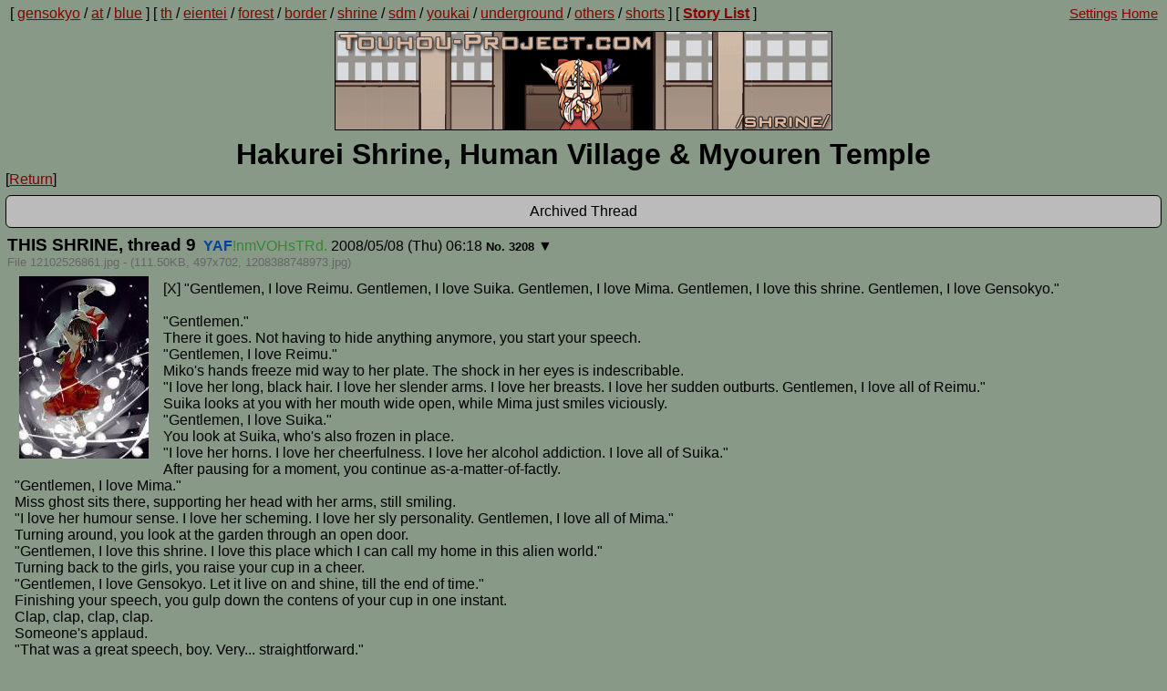

--- FILE ---
content_type: text/html; charset=utf-8
request_url: https://www.touhou-project.com/shrine/res/3208.html
body_size: 38531
content:
<!DOCTYPE html>
<html lang="en">
<head prefix="og: https://ogp.me/ns#">
<title>THIS SHRINE - 9 | THP - All Things Touhou</title>
<meta http-equiv="Content-Type" content="text/html;charset=UTF-8" />
<meta name="viewport" content="width=device-width, initial-scale=1">
<meta name="author" content="YAF">
<meta itemprop="author" content="YAF">
<meta name="description" content="A touhou fanfiction story featuring many characters including Hakurei Reimu and Mima by YAF.">
<meta itemprop="name" content="THIS SHRINE - 9">
<meta itemprop="description" content="A touhou fanfiction story featuring many characters including Hakurei Reimu and Mima by YAF.">
<meta itemprop="image" content="https://www.touhou-project.com/shrine/src/12102526861.jpg"><meta property="og:title" content="THIS SHRINE - 9">
<meta property="og:type" content="website">
<meta property="og:site_name" content="Touhou-Project | THP">
<meta property="og:description" content="A touhou fanfiction story featuring many characters including Hakurei Reimu and Mima by YAF.">
<meta property="og:image" content="https://www.touhou-project.com/shrine/src/12102526861.jpg">
<meta property="og:url" content="https://www.touhou-project.com/shrine/res/3208.html"><script type="application/ld+json">{
"@context": "https://schema.org",
"@type": "CreativeWork",
"name": "THIS SHRINE - 9",
"author" : "YAF",
"dateCreated" : "2008-05-08T06:18:00+00:00",
"description" : "A touhou fanfiction story featuring many characters including Hakurei Reimu and Mima by YAF.",
"dateModified" : "2008-05-08T14:06:00+00:00",
"url" : "https://www.touhou-project.com/shrine/res/3208.html",
"image": {
"@type": "ImageObject",
"url": "https://www.touhou-project.com/shrine/src/12102526861.jpg"
},
"publisher" : {
"@type": "Organization",
"name" : "Touhou-Project",
"alternateName": "THP",
"url": "https://www.touhou-project.com",
"logo": {
"@type": "ImageObject",
"url" : "https://www.touhou-project.com/img/logo.gif",
"width": "546",
"height": "109"
},
"sameAs" : "https://www.thp.moe"
},
"keywords" : ["Touhou",
"THP",
"fanfiction",
"Hakurei Reimu",
"Mima",
"Ibuki Suika",
"Wriggle Nightbug",
"Usami Renko"]
}
</script>

<link rel="shortcut icon" href="/img/favicon.ico" />
<link rel="apple-touch-icon-precomposed" href="/img/apple-touch-icon-precomposed.png">
<link rel="stylesheet" type="text/css" href="/css/global.min.css">
<link rel="stylesheet" type="text/css" href="/css/main.min.css" id="main">
<link rel="stylesheet" type="text/css" href="/css/mobile.min.css" id="mobile">

<script src="/js/appearance.min.js" async></script>
<script src="/js/banners.min.js" async></script>

<script src="/js/jquery.min.js" defer></script>
<script src="/js/THP.min.js" defer></script>
</head>
<body>
<div class="navigation">
<div class="nav-content">
<div class="navbar">[&nbsp;<a title="General Discussion" href="/gensokyo/">gensokyo</a>&nbsp;/&nbsp;<a title="18+ Touhou" href="/at/">at</a>&nbsp;/&nbsp;<a title="not a color we know" href="/blue/">blue</a>&nbsp;]&nbsp;[&nbsp;<a title="General Stories" href="/th/">th</a>&nbsp;/&nbsp;<a title="Eientei &amp; Lunar Capital" href="/eientei/">eientei</a>&nbsp;/&nbsp;<a title="Forest of Magic &amp; Flower Fields" href="/forest/">forest</a>&nbsp;/&nbsp;<a title="Hakurei Border &amp; Afterlife" href="/border/">border</a>&nbsp;/&nbsp;<a title="Hakurei Shrine, Human Village, &amp; Myouren Temple" href="/shrine/">shrine</a>&nbsp;/&nbsp;<a title="Scarlet Devil Mansion &amp; Misty Lake" href="/sdm/">sdm</a>&nbsp;/&nbsp;<a title="Youkai Mountain &amp; Heaven" href="/youkai/">youkai</a>&nbsp;/&nbsp;<a title="Underground &amp; Makai" href="/underground/">underground</a>&nbsp;/&nbsp;<a title="Others" href="/others/">others</a>&nbsp;/&nbsp;<a title="Short Stories" href="/shorts/">shorts</a>&nbsp;]&nbsp;[&nbsp;<a title="Story List" href="/storylist">Story List</a>&nbsp;]
</div>
<div class="dropdown">
<select id="selectdrop">
<option id="idsitenavigation" value="#">Site Navigation</option>
<option value="">Front Page</option>
<option value="gensokyo">General Discussion</option>
<option value="th">General Stories</option>
<option value="eientei">Eientei and Lunar Capital</option>
<option value="forest">Forest of Magic & Flower Fields</option>
<option value="border">Hakurei Border & Afterlife</option>
<option value="shrine">Hakurei Shrine, Human Village, & Myouren Temple</option>
<option value="sdm">Scarlet Devil Mansion & Misty Lake</option>
<option value="youkai">Youkai Mountain & Heaven</option>
<option value="underground">Underground & Makai</option>
<option value="others">Others</option>
<option value="shorts">Short Stories</option>
<option value="at">18+ Touhou</option>
<option value="blue">not a color we know</option>
<option value="storylist">Storylist</option>
</select>
</div>
<div class="adminbar">
<span id="SettingsMenu"><a  href="#">Settings</a></span><span id="Home">&nbsp;<a href="/" target="_top">Home</a>&nbsp;</span>
</div>
<div id="navmobile">
<span id="navmobile-items"><a href="/shrine/">Return</a>
&emsp;<a href="#top">Top</a>&emsp;
<a href="#bottom">Bottom</a>&emsp;
<a class="lastupdateanchor" href="#lastupdate">Last Update</a></span>
</div>
<div id="wt-mobile"><a href="#" id="wt-mobile-a"><span id="wt-mobile-count"></span><span id="wt-mobile-text">Watched</span></a></div>
</div>
</div>
<div class="logo">
<div class="logoimage">
<img id="logoimg" height="109" width="546" src="/img/logot.png" alt="Logo">
</div>
<span id="boardname">Hakurei Shrine, Human Village &amp; Myouren Temple</span>
</div>
<a id="top"></a>
<div class="threadnavigation">
&#91;<a href="/shrine/">Return</a>&#93;
</div>
<div class="replymode" data-anchors="true" data-arch="true" >Archived Thread</div>
<div class="allposts entirety">
<div id="post3208" class="post originalpost" data-threadid="3208">
<span class="postinfo">
<a id="3208"></a><span class="subject">THIS SHRINE, thread 9</span>&nbsp;<span class="namentrip">
<span class="postername">YAF</span><span class="postertrip">!nmVOHsTRd.</span></span>&nbsp;<span class="posttime" data-rawtime="1210227480">2008/05/08 (Thu) 06:18</span>
<span class="reflink" data-reflinkid="3208">
<a class="highlightpost" href="/shrine/res/3208.html#3208">No. 3208</a></span>
<span class="threadbutton">▼</span>
<div class="threadmenu">
<div class="iqdb threadmenuitem">Image Source</div>
</div>
<div class="fileprops">
File 12102526861.jpg - (111.50KB,
497x702, <span class="forigname">1208388748973</span>.jpg)</div>
<span id="thumb3208" class="thumbnail">
<img src="/shrine/arch/thumb/12102526861s.jpg"
alt="1208388748973" class="thumb" height="200" width="142">
</span>
<div class="message">[X] &quot;Gentlemen, I love Reimu. Gentlemen, I love Suika. Gentlemen, I love Mima. Gentlemen, I love this shrine. Gentlemen, I love Gensokyo.&quot;<br><br>&quot;Gentlemen.&quot;<br>There it goes. Not having to hide anything anymore, you start your speech.<br>&quot;Gentlemen, I love Reimu.&quot;<br>Miko&#039;s hands freeze mid way to her plate. The shock in her eyes is indescribable.<br>&quot;I love her long, black hair. I love her slender arms. I love her breasts. I love her sudden outburts. Gentlemen, I love all of Reimu.&quot;<br>Suika looks at you with her mouth wide open, while Mima just smiles viciously.<br>&quot;Gentlemen, I love Suika.&quot;<br>You look at Suika, who&#039;s also frozen in place.<br>&quot;I love her horns. I love her cheerfulness. I love her alcohol addiction. I love all of Suika.&quot;<br>After pausing for a moment, you continue as-a-matter-of-factly.<br>&quot;Gentlemen, I love Mima.&quot;<br>Miss ghost sits there, supporting her head with her arms, still smiling.<br>&quot;I love her humour sense. I love her scheming. I love her sly personality. Gentlemen, I love all of Mima.&quot;<br>Turning around, you look at the garden through an open door.<br>&quot;Gentlemen, I love this shrine. I love this place which I can call my home in this alien world.&quot;<br>Turning back to the girls, you raise your cup in a cheer.<br>&quot;Gentlemen, I love Gensokyo. Let it live on and shine,  till the end of time.&quot;<br>Finishing your speech, you gulp down the contens of your cup in one instant.<br>Clap, clap, clap, clap.<br>Someone&#039;s applaud.<br>&quot;That was a great speech, boy. Very... straightforward.&quot;<br>Mima says, still smiling at you.<br>&quot;Thank you. I.. I think I let my emotions take over for a moment. Ahaha.&quot;<br>Trying to hide your embarassment, you force an unsecure laugh.<br>Reimu stands up. Her face is covered by her hair. You can&#039;t quite make out her expression.<br><br>[ ] Do nothing<br>[ ] &quot;What is it, Reimu?&quot;<br>[ ] &quot;Gentlemen, excuse me while I make my escape to a safer place.&quot;<br>
</div>

</div>
<div id="post3209" class="post reply">
<span class="postinfo">
<a id="3209"></a><span class="namentrip">
<span class="postername">Anonymous</span></span>&nbsp;<span class="posttime" data-rawtime="1210227540">2008/05/08 (Thu) 06:19</span>
<span class="reflink" data-reflinkid="3209">
<a class="highlightpost" href="/shrine/res/3208.html#3209">No. 3209</a></span>
<div class="message">Damn you deleting threads while I reply.<br><br>[x] Do nothing<br>For obvious reasons.<br>
</div>

</div>
  <div id="post3212" class="post reply">
<span class="postinfo">
<a id="3212"></a><span class="namentrip">
<span class="postername">Anonymous</span></span>&nbsp;<span class="posttime" data-rawtime="1210227840">2008/05/08 (Thu) 06:24</span>
<span class="reflink" data-reflinkid="3212">
<a class="highlightpost" href="/shrine/res/3208.html#3212">No. 3212</a></span>
<div class="message">[X] Do nothing<br>Gentlemen, let&#039;s not do anything.<br>
</div>

</div>
<div id="post3213" class="post reply">
<span class="postinfo">
<a id="3213"></a><span class="namentrip">
<span class="postername">Anonymous</span></span>&nbsp;<span class="posttime" data-rawtime="1210227900">2008/05/08 (Thu) 06:25</span>
<span class="reflink" data-reflinkid="3213">
<a class="highlightpost" href="/shrine/res/3208.html#3213">No. 3213</a></span>
<div class="message">[x] Do nothing<br>
</div>

</div>
<div id="post3214" class="post reply">
<span class="postinfo">
<a id="3214"></a><span class="namentrip">
<span class="postername">Anonymous</span></span>&nbsp;<span class="posttime" data-rawtime="1210227900">2008/05/08 (Thu) 06:25</span>
<span class="reflink" data-reflinkid="3214">
<a class="highlightpost" href="/shrine/res/3208.html#3214">No. 3214</a></span>
<div class="message">[X] Do nothing<br>
</div>

</div>
<div id="post3215" class="post reply">
<span class="postinfo">
<a id="3215"></a><span class="namentrip">
<span class="postername">Anonymous</span></span>&nbsp;<span class="posttime" data-rawtime="1210227900">2008/05/08 (Thu) 06:25</span>
<span class="reflink" data-reflinkid="3215">
<a class="highlightpost" href="/shrine/res/3208.html#3215">No. 3215</a></span>
<div class="message">[X] Do nothing<br>
</div>

</div>
<div id="post3216" class="post reply">
<span class="postinfo">
<a id="3216"></a><span class="namentrip">
<span class="postername">Anonymous</span></span>&nbsp;<span class="posttime" data-rawtime="1210228020">2008/05/08 (Thu) 06:27</span>
<span class="reflink" data-reflinkid="3216">
<a class="highlightpost" href="/shrine/res/3208.html#3216">No. 3216</a></span>
<div class="message">[X] &quot;Gentlemen, excuse me while I make my escape to a safer place.&quot;<br>Nanaya Mode, find an escape Route NOW, we are in for some beating.<br>
</div>

</div>
<div id="post3217" class="post reply">
<span class="postinfo">
<a id="3217"></a><span class="namentrip">
<span class="postername">Anonymous</span></span>&nbsp;<span class="posttime" data-rawtime="1210228080">2008/05/08 (Thu) 06:28</span>
<span class="reflink" data-reflinkid="3217">
<a class="highlightpost" href="/shrine/res/3208.html#3217">No. 3217</a></span>
<div class="message">[x] &quot;What is it, Reimu?&quot;<br>
</div>

</div>
<div id="post3218" class="post reply">
<span class="postinfo">
<a id="3218"></a><span class="namentrip">
<span class="postername">Anonymous</span></span>&nbsp;<span class="posttime" data-rawtime="1210228440">2008/05/08 (Thu) 06:34</span>
<span class="reflink" data-reflinkid="3218">
<a class="highlightpost" href="/shrine/res/3208.html#3218">No. 3218</a></span>
<div class="message">[X] Do nothing.<br><br>Gentlemen, I would love to see Reimu&#039;s reaction.<br>
</div>

</div>
<div id="post3219" class="post reply">
<span class="postinfo">
<a id="3219"></a><span class="namentrip">
<span class="postername">Anonymous</span></span>&nbsp;<span class="posttime" data-rawtime="1210228560">2008/05/08 (Thu) 06:36</span>
<span class="reflink" data-reflinkid="3219">
<a class="highlightpost" href="/shrine/res/3208.html#3219">No. 3219</a></span>
<div class="message">[x] Do nothing <br>[x] Clench teeth<br>
</div>

</div>
<div id="post3220" class="post reply">
<span class="postinfo">
<a id="3220"></a><span class="namentrip">
<span class="postername">Anonymous</span></span>&nbsp;<span class="posttime" data-rawtime="1210228620">2008/05/08 (Thu) 06:37</span>
<span class="reflink" data-reflinkid="3220">
<a class="highlightpost" href="/shrine/res/3208.html#3220">No. 3220</a></span>
<div class="message">[x] Do nothing<br>
</div>

</div>
<div id="post3221" class="post reply">
<span class="postinfo">
<a id="3221"></a><span class="namentrip">
<span class="postername">Anonymous</span></span>&nbsp;<span class="posttime" data-rawtime="1210229400">2008/05/08 (Thu) 06:50</span>
<span class="reflink" data-reflinkid="3221">
<a class="highlightpost" href="/shrine/res/3208.html#3221">No. 3221</a></span>
<div class="message">[x] Do nothing<br>
</div>

</div>
<div id="post3222" class="post reply">
<span class="postinfo">
<a id="3222"></a><span class="namentrip">
<span class="postername">YAF</span><span class="postertrip">!nmVOHsTRd.</span></span>&nbsp;<span class="posttime" data-rawtime="1210229760">2008/05/08 (Thu) 06:56</span>
<span class="reflink" data-reflinkid="3222">
<a class="highlightpost" href="/shrine/res/3208.html#3222">No. 3222</a></span>
<span class="threadbutton">▼</span>
<div class="threadmenu">
<div class="iqdb threadmenuitem">Image Source</div>
</div>
<div class="fileprops">
File 121025499054.jpg - (54.50KB,
576x823, <span class="forigname">Reimu Hakurei031</span>.jpg)</div>
<span id="thumb3222" class="thumbnail">
<img src="/shrine/arch/thumb/121025499054s.jpg"
 loading="lazy" alt="Reimu Hakurei031" class="thumb" height="125" width="87">
</span>
<div class="message">[ ] Do nothing<br><br>Deciding it would be the best not to make any sudden moves in this situation, you remain silent and standing on your spot.<br>Reimu walks up to you slowly, her face still hidden.<br>She&#039;s close. Very close. But she&#039;s not doing anything.<br>&quot;Reimu, don&#039;t do anything reckless.&quot; Mima suggests in a steely voice &quot;Don&#039;t take it too seriously...&quot;<br>&quot;SHUT UP!&quot;<br>Her sudden burst makes you back off, but you&#039;re stopped by her arms, suddenly wrapped around your shoulders.<br>&quot;I&#039;m not going to do anything reckless, so just shut up! I-it&#039;s natural, okay?!&quot;<br>Standing on her tip toes, closing her eyes, Reimu kisses you on the lips.<br>&quot;Wha?!&quot;<br>Suika&#039;s suprised gasp.<br>Breaking the kiss, Reimu turns her face away. It&#039;s all red.<br>&quot;I-I was just sealing the contract, okay?! N-now you&#039;re officialy employed!&quot;<br>&quot;What the hell, Reimu?!&quot;<br>Suika jumps at your back, wrapping her hands around your shoulders, seemingly trying to push away Reimu.<br>&quot;You were acting so mean to Naya just yesterday and now this?&quot; damn, she sounds really irritated<br>&quot;My, my. I knew you made up with each other, but to this extent? Huhu~ who would&#039;ve thought?&quot;<br>&quot;I j-just sealed our contract, that&#039;s all!&quot;<br>&quot;What contract?!&quot;<br>Reimu looks at Suika.<br>&quot;He&#039;s my personal bodyguard now. This way, people won&#039;t get suspicious if he lives here. I-it&#039;s just a formality, so don&#039;t get any strange ideas!&quot;<br>&quot;What? Is that true, Naya?&quot;<br>&quot;Ahaha, it seems so.&quot;<br>&quot;A-anyways!&quot;<br>Reimu removes her arms from your shoulders and gets back to her place at the table.<br>&quot;L-let&#039;s eat before it gets cold!&quot;<br>You return to your places and sit in silence. You catch Mima winking at you before she starts stuffing her mouth with fried noodles. Suika looks a bit depressed.<br><br>[ ] &quot;So anyways, what are our plans for today?&quot;<br>[ ] Eat in silence<br>[ ] &quot;Reimu, as your bodyguard, I have to suggest changing the place you&#039;re sitting in. It&#039;s too dangerous to sit with your back at an open door. Come here, it should be much safer.&quot; pat your lap<br>
</div>

</div>
<div id="post3223" class="post reply">
<span class="postinfo">
<a id="3223"></a><span class="namentrip">
<span class="postername">Anonymous</span></span>&nbsp;<span class="posttime" data-rawtime="1210229820">2008/05/08 (Thu) 06:57</span>
<span class="reflink" data-reflinkid="3223">
<a class="highlightpost" href="/shrine/res/3208.html#3223">No. 3223</a></span>
<div class="message">[X] &quot;Reimu, as your bodyguard, I have to suggest changing the place you&#039;re sitting in. It&#039;s too dangerous to sit with your back at an open door. Come here, it should be much safer.&quot; pat your lap<br>
</div>

</div>
<div id="post3224" class="post reply">
<span class="postinfo">
<a id="3224"></a><span class="namentrip">
<span class="postername">Anonymous</span></span>&nbsp;<span class="posttime" data-rawtime="1210229880">2008/05/08 (Thu) 06:58</span>
<span class="reflink" data-reflinkid="3224">
<a class="highlightpost" href="/shrine/res/3208.html#3224">No. 3224</a></span>
<div class="message">[X] &quot;So anyways, what are our plans for today?&quot;<br><br>Don&#039;t push it just yet. As fun as it would be to embarrass Reimu a little more, we need to look out for Suika right now.<br>
</div>

</div>
<div id="post3225" class="post reply">
<span class="postinfo">
<a id="3225"></a><span class="namentrip">
<span class="postername">Anonymous</span></span>&nbsp;<span class="posttime" data-rawtime="1210229880">2008/05/08 (Thu) 06:58</span>
<span class="reflink" data-reflinkid="3225">
<a class="highlightpost" href="/shrine/res/3208.html#3225">No. 3225</a></span>
<div class="message">[ ] &quot;So anyways, what are our plans for today?&quot;<br>
</div>

</div>
<div id="post3226" class="post reply">
<span class="postinfo">
<a id="3226"></a><span class="namentrip">
<span class="postername">Anonymous</span></span>&nbsp;<span class="posttime" data-rawtime="1210229880">2008/05/08 (Thu) 06:58</span>
<span class="reflink" data-reflinkid="3226">
<a class="highlightpost" href="/shrine/res/3208.html#3226">No. 3226</a></span>
<div class="message">[X] &quot;So anyways, what are our plans for today?&quot; <br>haha damn<br>
</div>

</div>
<div id="post3227" class="post reply">
<span class="postinfo">
<a id="3227"></a><span class="namentrip">
<span class="postername">Anonymous</span></span>&nbsp;<span class="posttime" data-rawtime="1210229940">2008/05/08 (Thu) 06:59</span>
<span class="reflink" data-reflinkid="3227">
<a class="highlightpost" href="/shrine/res/3208.html#3227">No. 3227</a></span>
<div class="message">[x] &quot;So anyways, what are our plans for today?&quot;<br>
</div>

</div>
<div id="post3228" class="post reply">
<span class="postinfo">
<a id="3228"></a><span class="namentrip">
<span class="postername">Anonymous</span></span>&nbsp;<span class="posttime" data-rawtime="1210230120">2008/05/08 (Thu) 07:02</span>
<span class="reflink" data-reflinkid="3228">
<a class="highlightpost" href="/shrine/res/3208.html#3228">No. 3228</a></span>
<div class="message">[ ] &quot;So anyways, what are our plans for today?&quot;<br>
</div>

</div>
<div id="post3229" class="post reply">
<span class="postinfo">
<a id="3229"></a><span class="namentrip">
<span class="postername">Anonymous</span></span>&nbsp;<span class="posttime" data-rawtime="1210230120">2008/05/08 (Thu) 07:02</span>
<span class="reflink" data-reflinkid="3229">
<a class="highlightpost" href="/shrine/res/3208.html#3229">No. 3229</a></span>
<div class="message">Poor Suika, we need to make it up to her later on.<br>
</div>

</div>
<div id="post3230" class="post reply">
<span class="postinfo">
<a id="3230"></a><span class="namentrip">
<span class="postername">Anonymous</span></span>&nbsp;<span class="posttime" data-rawtime="1210230120">2008/05/08 (Thu) 07:02</span>
<span class="reflink" data-reflinkid="3230">
<a class="highlightpost" href="/shrine/res/3208.html#3230">No. 3230</a></span>
<div class="message">[ ] “So anyway, what are our plans for today?”<br><br>…The same thing we do everyday…<br><br>…Try to take over the world.<br>
</div>

</div>
<div id="post3231" class="post reply">
<span class="postinfo">
<a id="3231"></a><span class="namentrip">
<span class="postername">Anonymous</span></span>&nbsp;<span class="posttime" data-rawtime="1210230180">2008/05/08 (Thu) 07:03</span>
<span class="reflink" data-reflinkid="3231">
<a class="highlightpost" href="/shrine/res/3208.html#3231">No. 3231</a></span>
<div class="message">[x] &quot;So anyways, what are our plans for today?&quot; <br>[x] &quot;Cheer up Suika, It&#039;s a lovely spring day!&quot;<br>
</div>

</div>
<div id="post3232" class="post reply">
<span class="postinfo">
<a id="3232"></a><span class="namentrip">
<span class="postername">Anonymous</span></span>&nbsp;<span class="posttime" data-rawtime="1210230240">2008/05/08 (Thu) 07:04</span>
<span class="reflink" data-reflinkid="3232">
<a class="highlightpost" href="/shrine/res/3208.html#3232">No. 3232</a></span>
<div class="message">[x] &quot;So anyways, what are our plans for today?&quot;<br>
</div>

</div>
<div id="post3233" class="post reply">
<span class="postinfo">
<a id="3233"></a><span class="namentrip">
<span class="postername">YAF</span><span class="postertrip">!nmVOHsTRd.</span></span>&nbsp;<span class="posttime" data-rawtime="1210230300">2008/05/08 (Thu) 07:05</span>
<span class="reflink" data-reflinkid="3233">
<a class="highlightpost" href="/shrine/res/3208.html#3233">No. 3233</a></span>
<div class="message">Not all pro-Reimu choices are really pro-Reimu. Some of them may get you more points with other girls.<br><br>Plans for today won. Writan.<br>
</div>

</div>
<div id="post3234" class="post reply">
<span class="postinfo">
<a id="3234"></a><span class="namentrip">
<span class="postername">Anonymous</span></span>&nbsp;<span class="posttime" data-rawtime="1210230420">2008/05/08 (Thu) 07:07</span>
<span class="reflink" data-reflinkid="3234">
<a class="highlightpost" href="/shrine/res/3208.html#3234">No. 3234</a></span>
<div class="message"><a class="ref|shrine|3208|3233" href="#3233" >&gt;&gt;3233</a><br>I hope that we choose the right things.<br>
</div>

</div>
<div id="post3235" class="post reply">
<span class="postinfo">
<a id="3235"></a><span class="namentrip">
<span class="postername">Anonymous</span></span>&nbsp;<span class="posttime" data-rawtime="1210230420">2008/05/08 (Thu) 07:07</span>
<span class="reflink" data-reflinkid="3235">
<a class="highlightpost" href="/shrine/res/3208.html#3235">No. 3235</a></span>
<div class="message"><a class="ref|shrine|3208|3233" href="#3233" >&gt;&gt;3233</a><br><br>I&#039;m guessing the Reimu option would have given plus points for Mima, but Suika is looking a little upset right now. Best not to let her get too upset.<br>
</div>

</div>
<div id="post3236" class="post reply">
<span class="postinfo">
<a id="3236"></a><span class="namentrip">
<span class="postername">YAF</span><span class="postertrip">!nmVOHsTRd.</span></span>&nbsp;<span class="posttime" data-rawtime="1210231260">2008/05/08 (Thu) 07:21</span>
<span class="reflink" data-reflinkid="3236">
<a class="highlightpost" href="/shrine/res/3208.html#3236">No. 3236</a></span>
<span class="threadbutton">▼</span>
<div class="threadmenu">
<div class="iqdb threadmenuitem">Image Source</div>
</div>
<div class="fileprops">
File 121025646684.jpg - (651.83KB,
1000x744, <span class="forigname">3fh4</span>.jpg)</div>
<span id="thumb3236" class="thumbnail">
<img src="/shrine/arch/thumb/121025646684s.jpg"
 loading="lazy" alt="3fh4" class="thumb" height="93" width="125">
</span>
<div class="message">[ ] &quot;So anyways, what are our plans for today?&quot;<br><br>Not being able to take the silence anymore, you decide to strike up a conversation.<br>&quot;So, anyways. What are our plans for today?&quot;<br>Reimu swallows.<br>&quot;Kourin&#039;s gonna come today.&quot;<br>&quot;WHAT?!&quot;<br>You and Suika yell in unison.<br>&quot;Yesterday, he told me he was worried about you and is going to check up on you today. I can&#039;t really stop people coming to the shrine, you know.&quot;<br>Rinnosuke wants to check up on you? What the fuck?<br>&quot;Did he... Did he say anything specific? Like when he&#039;s going to drop by?&quot;<br>&quot;Mmm... I think it&#039;s about the time for him to show up.&quot;<br>Reimu&#039;s finished her portion.<br>&quot;Thanks for the food. It was great. Now, excuse me.&quot;<br>She stands up and leaves.<br>Goddamnit, Rinnosuke! What are you planning?!<br>&quot;Naya?&quot;<br>Do you want a revenge? A rematch?<br>&quot;Naya?&quot;<br>Or is it something else you&#039;re after?<br>&quot;Naya!&quot;<br>&quot;Eh? What is it, Suika?&quot;<br>&quot;Your face is scary.&quot;<br>&quot;Is it?&quot;<br>&quot;Are you worried about Rinnosuke?&quot;<br>&quot;Maybe. Maybe a bit. I don&#039;t know what to expect from him.&quot;<br>&quot;Don&#039;t worry!&quot;<br>Suika embraces you from behind.<br>&quot;If he tries something funny, I&#039;ll protect you!&quot;<br><br>[ ] &quot;Thanks Suika, but this is my war. He is my enemy, my rival. It is all supposed to end by my hand.&quot;<br>[ ] &quot;Thanks, Suika, you&#039;re the best oni ever!&quot; ruffle her hair<br>[ ] &quot;This is my fight. You keep out of this.&quot;<br>
</div>

</div>
<div id="post3238" class="post reply">
<span class="postinfo">
<a id="3238"></a><span class="namentrip">
<span class="postername">Anonymous</span></span>&nbsp;<span class="posttime" data-rawtime="1210231380">2008/05/08 (Thu) 07:23</span>
<span class="reflink" data-reflinkid="3238">
<a class="highlightpost" href="/shrine/res/3208.html#3238">No. 3238</a></span>
<div class="message">[ ] &quot;Thanks, Suika, you&#039;re the best oni ever!&quot; ruffle her hair<br>
</div>

</div>
<div id="post3239" class="post reply">
<span class="postinfo">
<a id="3239"></a><span class="namentrip">
<span class="postername">Anonymous</span></span>&nbsp;<span class="posttime" data-rawtime="1210231380">2008/05/08 (Thu) 07:23</span>
<span class="reflink" data-reflinkid="3239">
<a class="highlightpost" href="/shrine/res/3208.html#3239">No. 3239</a></span>
<div class="message">[X] &quot;Thanks, Suika, you&#039;re the best oni ever!&quot; ruffle her hair <br>Score some points.<br>
</div>

</div>
<div id="post3240" class="post reply">
<span class="postinfo">
<a id="3240"></a><span class="namentrip">
<span class="postername">Anonymous</span></span>&nbsp;<span class="posttime" data-rawtime="1210231380">2008/05/08 (Thu) 07:23</span>
<span class="reflink" data-reflinkid="3240">
<a class="highlightpost" href="/shrine/res/3208.html#3240">No. 3240</a></span>
<div class="message">[x] &quot;Thanks, Suika, you&#039;re the best oni ever!&quot; ruffle her hair <br><br>It&#039;s the truth.  Also, I&#039;ve acquired a newfound love for the word &quot;gentlemen&quot;.<br>
</div>

</div>
<div id="post3241" class="post reply">
<span class="postinfo">
<a id="3241"></a><span class="namentrip">
<span class="postername">Anonymous</span></span>&nbsp;<span class="posttime" data-rawtime="1210231440">2008/05/08 (Thu) 07:24</span>
<span class="reflink" data-reflinkid="3241">
<a class="highlightpost" href="/shrine/res/3208.html#3241">No. 3241</a></span>
<div class="message">[x] &quot;Thanks, Suika, you&#039;re the best oni ever!&quot; ruffle her hair <br>Make her happy again!<br>
</div>

</div>
<div id="post3242" class="post reply">
<span class="postinfo">
<a id="3242"></a><span class="namentrip">
<span class="postername">Anonymous</span></span>&nbsp;<span class="posttime" data-rawtime="1210231440">2008/05/08 (Thu) 07:24</span>
<span class="reflink" data-reflinkid="3242">
<a class="highlightpost" href="/shrine/res/3208.html#3242">No. 3242</a></span>
<div class="message">[ ] &quot;Thanks, Suika, you&#039;re the best oni ever!&quot; ruffle her hair<br>
</div>

</div>
<div id="post3243" class="post reply">
<span class="postinfo">
<a id="3243"></a><span class="namentrip">
<span class="postername">Anonymous</span></span>&nbsp;<span class="posttime" data-rawtime="1210231440">2008/05/08 (Thu) 07:24</span>
<span class="reflink" data-reflinkid="3243">
<a class="highlightpost" href="/shrine/res/3208.html#3243">No. 3243</a></span>
<div class="message">[X] Put Suika in a headlock and ruffle her hair. &quot;This is my fight, but thanks anyway Suika. I can always count on the best oni ever, right?&quot;<br><br>Shazam.<br>
</div>

</div>
<div id="post3244" class="post reply">
<span class="postinfo">
<a id="3244"></a><span class="namentrip">
<span class="postername">Anonymous</span></span>&nbsp;<span class="posttime" data-rawtime="1210231680">2008/05/08 (Thu) 07:28</span>
<span class="reflink" data-reflinkid="3244">
<a class="highlightpost" href="/shrine/res/3208.html#3244">No. 3244</a></span>
<div class="message">[X] &quot;Thanks Suika, but this is my war. He is my enemy, my rival. It is all supposed to end by my hand.&quot;<br>
</div>

</div>
<div id="post3245" class="post reply">
<span class="postinfo">
<a id="3245"></a><span class="namentrip">
<span class="postername">Anonymous</span></span>&nbsp;<span class="posttime" data-rawtime="1210231740">2008/05/08 (Thu) 07:29</span>
<span class="reflink" data-reflinkid="3245">
<a class="highlightpost" href="/shrine/res/3208.html#3245">No. 3245</a></span>
<div class="message">☞ &quot;Thanks, Suika, you&#039;re the best oni ever!&quot; ruffle her hair<br>
</div>

</div>
<div id="post3246" class="post reply">
<span class="postinfo">
<a id="3246"></a><span class="namentrip">
<span class="postername">Anonymous</span></span>&nbsp;<span class="posttime" data-rawtime="1210231800">2008/05/08 (Thu) 07:30</span>
<span class="reflink" data-reflinkid="3246">
<a class="highlightpost" href="/shrine/res/3208.html#3246">No. 3246</a></span>
<div class="message">[X] Put Suika in a headlock and ruffle her hair. &quot;This is my fight, but thanks anyway Suika. I can always count on the best oni ever, right?&quot;<br><br>Even though there is no way for this to happen anymore, it would be incredible.<br>
</div>

</div>
<div id="post3247" class="post reply">
<span class="postinfo">
<a id="3247"></a><span class="namentrip">
<span class="postername">Anonymous</span></span>&nbsp;<span class="posttime" data-rawtime="1210231920">2008/05/08 (Thu) 07:32</span>
<span class="reflink" data-reflinkid="3247">
<a class="highlightpost" href="/shrine/res/3208.html#3247">No. 3247</a></span>
<div class="message">[x] &quot;Thanks Suika, but this is my war. He is my enemy, my rival. It is all supposed to end by my hand.&quot; <br>YOU WA SHOCK!<br>
</div>

</div>
<div id="post3248" class="post reply">
<span class="postinfo">
<a id="3248"></a><span class="namentrip">
<span class="postername">Anonymous</span></span>&nbsp;<span class="posttime" data-rawtime="1210231920">2008/05/08 (Thu) 07:32</span>
<span class="reflink" data-reflinkid="3248">
<a class="highlightpost" href="/shrine/res/3208.html#3248">No. 3248</a></span>
<div class="message">[X] &quot;Thanks, Suika, you&#039;re the best oni ever!&quot; ruffle her hair <br>Ruffle hair always has to win.<br>
</div>

</div>
<div id="post3249" class="post reply">
<span class="postinfo">
<a id="3249"></a><span class="namentrip">
<span class="postername">Anonymous</span></span>&nbsp;<span class="posttime" data-rawtime="1210232100">2008/05/08 (Thu) 07:35</span>
<span class="reflink" data-reflinkid="3249">
<a class="highlightpost" href="/shrine/res/3208.html#3249">No. 3249</a></span>
<div class="message">[X] Put Suika in a headlock and ruffle her hair. &quot;This is my fight, but thanks anyway Suika. I can always count on the best oni ever, right?&quot;<br><br>Combines awesome willingness to fight our own battles, and ruffles for the best oni ever.<br>
</div>

</div>
<div id="post3250" class="post reply">
<span class="postinfo">
<a id="3250"></a><span class="namentrip">
<span class="postername">Anonymous</span></span>&nbsp;<span class="posttime" data-rawtime="1210232100">2008/05/08 (Thu) 07:35</span>
<span class="reflink" data-reflinkid="3250">
<a class="highlightpost" href="/shrine/res/3208.html#3250">No. 3250</a></span>
<div class="message">[X] &quot;Thanks, Suika, you&#039;re the best oni ever!&quot; ruffle her hair<br>
</div>

</div>
<div id="post3251" class="post reply">
<span class="postinfo">
<a id="3251"></a><span class="namentrip">
<span class="postername">Anonymous</span></span>&nbsp;<span class="posttime" data-rawtime="1210232160">2008/05/08 (Thu) 07:36</span>
<span class="reflink" data-reflinkid="3251">
<a class="highlightpost" href="/shrine/res/3208.html#3251">No. 3251</a></span>
<div class="message">[x] &quot;You&#039;re the best Oni ever, Suika,&quot; Ruffle her hair. &quot;... But this is my war. He is my enemy, my rival. It is all supposed to end by my hand.&quot;<br>
</div>

</div>
<div id="post3252" class="post reply">
<span class="postinfo">
<a id="3252"></a><span class="namentrip">
<span class="postername">Anonymous</span></span>&nbsp;<span class="posttime" data-rawtime="1210232280">2008/05/08 (Thu) 07:38</span>
<span class="reflink" data-reflinkid="3252">
<a class="highlightpost" href="/shrine/res/3208.html#3252">No. 3252</a></span>
<div class="message">[±] &quot;Thanks, Suika, you&#039;re the best oni ever!&quot; ruffle her hair <br>[±] &quot;Thanks Suika, but this is my war. He is my enemy, my rival. It is all supposed to end by my hand.&quot;<br>
</div>

</div>
<div id="post3253" class="post reply">
<span class="postinfo">
<a id="3253"></a><span class="namentrip">
<span class="postername">Anonymous</span></span>&nbsp;<span class="posttime" data-rawtime="1210232280">2008/05/08 (Thu) 07:38</span>
<span class="reflink" data-reflinkid="3253">
<a class="highlightpost" href="/shrine/res/3208.html#3253">No. 3253</a></span>
<div class="message">[X] Put Suika in a headlock and ruffle her hair. &quot;This is my fight, but thanks anyway Suika. I can always count on the best oni ever, right?&quot;<br>
</div>

</div>
<div id="post3254" class="post reply">
<span class="postinfo">
<a id="3254"></a><span class="namentrip">
<span class="postername">YAF</span><span class="postertrip">!nmVOHsTRd.</span></span>&nbsp;<span class="posttime" data-rawtime="1210232760">2008/05/08 (Thu) 07:46</span>
<span class="reflink" data-reflinkid="3254">
<a class="highlightpost" href="/shrine/res/3208.html#3254">No. 3254</a></span>
<span class="threadbutton">▼</span>
<div class="threadmenu">
<div class="iqdb threadmenuitem">Image Source</div>
</div>
<div class="fileprops">
File 121025799713.jpg - (40.31KB,
518x664, <span class="forigname">2vy9</span>.jpg)</div>
<span id="thumb3254" class="thumbnail">
<img src="/shrine/arch/thumb/121025799713s.jpg"
 loading="lazy" alt="2vy9" class="thumb" height="125" width="98">
</span>
<div class="message">[ ] &quot;Thanks, Suika, you&#039;re the best oni ever!&quot; ruffle her hair<br><br>&quot;Thanks, Suika, you are the best oni ever!&quot;<br>Peeling her off your back, you place her on your lap and ruffle her hair.<br>&quot;Yay!&quot;<br>She closes her eyes and cuddles up to you.<br>Mima, who has finished eating too, observes you with one eye closed. She looks kida concerned.<br>&quot;Just don&#039;t do anything stupid, okay?&quot;<br>&quot;Sure.&quot;<br>Then she disappars.<br>Anything stupid, eh?<br>Hugging back Suika, you can&#039;t help but grin evilly.<br>This is not going to be stupid. It&#039;s going to be a fucking bloodbath.<br><br>Ten minutes later, you&#039;re sitting on the front steps, with Suika on your lap. It&#039;s already afternoon. Weather&#039;s very nice, just like on your first day here.<br>You hear someone walking up the stone stairs that mark the road to the shrine.<br>Here he comes.<br>Taking off disappointed Suika from your lap, you stand up.<br>There he is.<br>Noticing you, he stops in his tracks.<br>&quot;You still here? I thought Reimu kicked you out already...&quot;<br>Stop smiling so carefree, faggot.<br>&quot;Well, no matter. I need to see her. Where is she?&quot;<br><br>[ ] &quot;Why not try searching HERE?!&quot; then deliver a dropkick to his face<br>[ ] &quot;I have no idea. Why not talk with her PERSONAL BODYGUARD while you wait for her?&quot; emphase the word &#039;personal&#039;<br>[ ] &quot;Get out of here, half-breed. Reimu is mine and I&#039;m not going to let you take her.&quot;<br>
</div>

</div>
<div id="post3255" class="post reply">
<span class="postinfo">
<a id="3255"></a><span class="namentrip">
<span class="postername">Anonymous</span></span>&nbsp;<span class="posttime" data-rawtime="1210232820">2008/05/08 (Thu) 07:47</span>
<span class="reflink" data-reflinkid="3255">
<a class="highlightpost" href="/shrine/res/3208.html#3255">No. 3255</a></span>
<div class="message">[ ] &quot;I have no idea. Why not talk with her PERSONAL BODYGUARD while you wait for her?&quot; emphase the word &#039;personal&#039;<br>
</div>

</div>
<div id="post3256" class="post reply">
<span class="postinfo">
<a id="3256"></a><span class="namentrip">
<span class="postername">Anonymous</span></span>&nbsp;<span class="posttime" data-rawtime="1210232880">2008/05/08 (Thu) 07:48</span>
<span class="reflink" data-reflinkid="3256">
<a class="highlightpost" href="/shrine/res/3208.html#3256">No. 3256</a></span>
<div class="message">[x] &quot;I have no idea. Why not talk with her PERSONAL BODYGUARD while you wait for her?&quot; emphase the word &#039;personal&#039;<br>
</div>

</div>
<div id="post3257" class="post reply">
<span class="postinfo">
<a id="3257"></a><span class="namentrip">
<span class="postername">Anonymous</span></span>&nbsp;<span class="posttime" data-rawtime="1210232880">2008/05/08 (Thu) 07:48</span>
<span class="reflink" data-reflinkid="3257">
<a class="highlightpost" href="/shrine/res/3208.html#3257">No. 3257</a></span>
<div class="message">[x] &quot;Get out of here, half-breed. Reimu is mine and I&#039;m not going to let you take her.&quot;<br>[x] &quot;Why not try searching HERE?!&quot; then deliver a dropkick to his face <br>He wont ever see it coming.<br>
</div>

</div>
<div id="post3258" class="post reply">
<span class="postinfo">
<a id="3258"></a><span class="namentrip">
<span class="postername">Anonymous</span></span>&nbsp;<span class="posttime" data-rawtime="1210232880">2008/05/08 (Thu) 07:48</span>
<span class="reflink" data-reflinkid="3258">
<a class="highlightpost" href="/shrine/res/3208.html#3258">No. 3258</a></span>
<div class="message">[x] &quot;I have no idea. Why not talk with her PERSONAL BODYGUARD while you wait for her?&quot; emphase the word &#039;personal&#039;<br>
</div>

</div>
<div id="post3259" class="post reply">
<span class="postinfo">
<a id="3259"></a><span class="namentrip">
<span class="postername">Anonymous</span></span>&nbsp;<span class="posttime" data-rawtime="1210232880">2008/05/08 (Thu) 07:48</span>
<span class="reflink" data-reflinkid="3259">
<a class="highlightpost" href="/shrine/res/3208.html#3259">No. 3259</a></span>
<div class="message">[®] &quot;I have no idea. Why not talk with her PERSONAL BODYGUARD while you wait for her?&quot; emphase the word &#039;personal&#039;<br>
</div>

</div>
<div id="post3260" class="post reply">
<span class="postinfo">
<a id="3260"></a><span class="namentrip">
<span class="postername">Anonymous</span></span>&nbsp;<span class="posttime" data-rawtime="1210232940">2008/05/08 (Thu) 07:49</span>
<span class="reflink" data-reflinkid="3260">
<a class="highlightpost" href="/shrine/res/3208.html#3260">No. 3260</a></span>
<div class="message">Lessee...&quot;[ ] be an ass&quot;, &quot;[ ] be an ass&quot;, and &quot;[ ] be an ass&quot;.<br><br>I will choose: [x] be an ass.<br>
</div>

</div>
<div id="post3261" class="post reply">
<span class="postinfo">
<a id="3261"></a><span class="namentrip">
<span class="postername">Anonymous</span></span>&nbsp;<span class="posttime" data-rawtime="1210233000">2008/05/08 (Thu) 07:50</span>
<span class="reflink" data-reflinkid="3261">
<a class="highlightpost" href="/shrine/res/3208.html#3261">No. 3261</a></span>
<div class="message">[X] &quot;I have no idea. Why not talk with her PERSONAL BODYGUARD while you wait for her?&quot; emphase the word &#039;personal&#039;<br>
</div>

</div>
<div id="post3262" class="post reply">
<span class="postinfo">
<a id="3262"></a><span class="namentrip">
<span class="postername">Anonymous</span></span>&nbsp;<span class="posttime" data-rawtime="1210233120">2008/05/08 (Thu) 07:52</span>
<span class="reflink" data-reflinkid="3262">
<a class="highlightpost" href="/shrine/res/3208.html#3262">No. 3262</a></span>
<div class="message">[X] &quot;I have no idea. Why not talk with her PERSONAL BODYGUARD while you wait for her?&quot; emphase the word &#039;personal&#039;<br>Rinnosuke, why you are so poor loser? You started so awesome.<br>
</div>

</div>
<div id="post3263" class="post reply">
<span class="postinfo">
<a id="3263"></a><span class="namentrip">
<span class="postername">Anonymous</span></span>&nbsp;<span class="posttime" data-rawtime="1210233240">2008/05/08 (Thu) 07:54</span>
<span class="reflink" data-reflinkid="3263">
<a class="highlightpost" href="/shrine/res/3208.html#3263">No. 3263</a></span>
<div class="message">[X] &quot;I have no idea. Why not talk with her PERSONAL BODYGUARD while you wait for her?&quot; emphase the word &#039;personal&#039;<br>
</div>

</div>
<div id="post3264" class="post reply">
<span class="postinfo">
<a id="3264"></a><span class="namentrip">
<span class="postername">Anonymous</span></span>&nbsp;<span class="posttime" data-rawtime="1210233480">2008/05/08 (Thu) 07:58</span>
<span class="reflink" data-reflinkid="3264">
<a class="highlightpost" href="/shrine/res/3208.html#3264">No. 3264</a></span>
<div class="message"><a class="ref|shrine|3208|3236" href="#3236" >&gt;&gt;3236</a><br>&quot;Oh ho...&quot;<br><br><a class="ref|shrine|3208|3254" href="#3254" >&gt;&gt;3254</a><br>[x] &quot;I have no idea. Why not talk with her PERSONAL BODYGUARD while you wait for her?&quot; emphase the word &#039;personal&#039;<br>
</div>

</div>
<div id="post3265" class="post reply">
<span class="postinfo">
<a id="3265"></a><span class="namentrip">
<span class="postername">YAF</span><span class="postertrip">!nmVOHsTRd.</span></span>&nbsp;<span class="posttime" data-rawtime="1210233540">2008/05/08 (Thu) 07:59</span>
<span class="reflink" data-reflinkid="3265">
<a class="highlightpost" href="/shrine/res/3208.html#3265">No. 3265</a></span>
<div class="message"><a class="ref|shrine|3208|3262" href="#3262" >&gt;&gt;3262</a><br><br>Wait till Suika tells him you spent a night at forest alone with Reimu.<br>
</div>

</div>
<div id="post3266" class="post reply">
<span class="postinfo">
<a id="3266"></a><span class="namentrip">
<span class="postername">Anonymous</span></span>&nbsp;<span class="posttime" data-rawtime="1210233660">2008/05/08 (Thu) 08:01</span>
<span class="reflink" data-reflinkid="3266">
<a class="highlightpost" href="/shrine/res/3208.html#3266">No. 3266</a></span>
<div class="message">So, was it 100% our fault that Rinnosuke hates our guts or was this inevitable?<br>
</div>

</div>
<div id="post3267" class="post reply">
<span class="postinfo">
<a id="3267"></a><span class="namentrip">
<span class="postername">Anonymous</span></span>&nbsp;<span class="posttime" data-rawtime="1210233780">2008/05/08 (Thu) 08:03</span>
<span class="reflink" data-reflinkid="3267">
<a class="highlightpost" href="/shrine/res/3208.html#3267">No. 3267</a></span>
<div class="message">[ ] &quot;I have no idea. Why not talk with her PERSONAL BODYGUARD while you wait for her?&quot; emphase the word &#039;personal&#039;<br>
</div>

</div>
<div id="post3268" class="post reply">
<span class="postinfo">
<a id="3268"></a><span class="namentrip">
<span class="postername">Anonymous</span></span>&nbsp;<span class="posttime" data-rawtime="1210234440">2008/05/08 (Thu) 08:14</span>
<span class="reflink" data-reflinkid="3268">
<a class="highlightpost" href="/shrine/res/3208.html#3268">No. 3268</a></span>
<div class="message"><a class="ref|shrine|3208|3266" href="#3266" >&gt;&gt;3266</a><br><br>The duel probably didn&#039;t help matters any.<br>
</div>

</div>
<div id="post3269" class="post reply">
<span class="postinfo">
<a id="3269"></a><span class="namentrip">
<span class="postername">Anonymous</span></span>&nbsp;<span class="posttime" data-rawtime="1210234560">2008/05/08 (Thu) 08:16</span>
<span class="reflink" data-reflinkid="3269">
<a class="highlightpost" href="/shrine/res/3208.html#3269">No. 3269</a></span>
<div class="message">[X] &quot;I have no idea. Why not talk with her PERSONAL BODYGUARD while you wait for her?&quot; emphasize the word &#039;personal&#039;<br><br>Oh, Kourin, you terrible loser.<br>
</div>

</div>
<div id="post3270" class="post reply">
<span class="postinfo">
<a id="3270"></a><span class="namentrip">
<span class="postername">YAF</span><span class="postertrip">!nmVOHsTRd.</span></span>&nbsp;<span class="posttime" data-rawtime="1210234620">2008/05/08 (Thu) 08:17</span>
<span class="reflink" data-reflinkid="3270">
<a class="highlightpost" href="/shrine/res/3208.html#3270">No. 3270</a></span>
<span class="threadbutton">▼</span>
<div class="threadmenu">
<div class="iqdb threadmenuitem">Image Source</div>
</div>
<div class="fileprops">
File 121025986183.png - (86.30KB,
300x300, <span class="forigname">2jlm</span>.png)</div>
<span id="thumb3270" class="thumbnail">
<img src="/shrine/arch/thumb/121025986183s.png"
 loading="lazy" alt="2jlm" class="thumb" height="125" width="125">
</span>
<div class="message">[X] &quot;I have no idea. Why not talk with her PERSONAL BODYGUARD while you wait for her?&quot; emphase the word &#039;personal&#039;<br><br>Returning the smile, you place your hands on your hips in a &quot;King Of Heroes&quot;-kind of pose.<br>&quot;I have no idea.&quot;<br>Rinnosuke fixes his glasses.<br>&quot;I see.&quot;<br>&quot;Why not talk with her PERSONAL BODYGUARD instead?&quot;<br>Putting all your feeling into emphasing the words &#039;personal&#039; and &#039;bodyguard&#039;, you make it sound very, very suggestive. So suggestive it makes you onder how such simple words could be so suggestive.<br>Rinnosuke seems to have catched the suggestion too. His grin disappears.<br>&quot;What do you mean, her personal bodyguard? She doesn&#039;t need someone like that. She&#039;s a strong girl.&quot;<br><br>[ ] &quot;It may appear so, but I know her true self. There is no place for you in her heart, Rinnosuke Morichika. Disappear, you are not welcome here.&quot;<br>[ ] &quot;Can&#039;t argue with that. Still, I am her personal bodyguard and I won&#039;t let someone like you to be near her. Have at you!&quot;<br>[ ] &quot;Certainly, she is. Yet, there is a reason for which she hired me on that position. If you want to discuss this with her... Well, you will have to wait as she seems to be busy right now. Why don&#039;t you come in and have a cup of tea, Rinnosuke Morichika?&quot;<br>
</div>

</div>
<div id="post3271" class="post reply">
<span class="postinfo">
<a id="3271"></a><span class="namentrip">
<span class="postername">Anonymous</span></span>&nbsp;<span class="posttime" data-rawtime="1210234680">2008/05/08 (Thu) 08:18</span>
<span class="reflink" data-reflinkid="3271">
<a class="highlightpost" href="/shrine/res/3208.html#3271">No. 3271</a></span>
<div class="message">[x] &quot;Certainly, she is. Yet, there is a reason for which she hired me on that position. If you want to discuss this with her... Well, you will have to wait as she seems to be busy right now. Why don&#039;t you come in and have a cup of tea, Rinnosuke Morichika?&quot;<br><br>Real assholes drink tea.<br>
</div>

</div>
<div id="post3272" class="post reply">
<span class="postinfo">
<a id="3272"></a><span class="namentrip">
<span class="postername">Anonymous</span></span>&nbsp;<span class="posttime" data-rawtime="1210234740">2008/05/08 (Thu) 08:19</span>
<span class="reflink" data-reflinkid="3272">
<a class="highlightpost" href="/shrine/res/3208.html#3272">No. 3272</a></span>
<span class="threadbutton">▼</span>
<div class="threadmenu">
<div class="iqdb threadmenuitem">Image Source</div>
</div>
<div class="fileprops">
File 121025994325.gif - (91.05KB,
400x400, <span class="forigname">Gentlemen Blingee</span>.gif)</div>
<span id="thumb3272" class="thumbnail">
<img src="/shrine/arch/thumb/121025994325s.gif"
 loading="lazy" alt="Gentlemen Blingee" class="thumb" height="125" width="125">
</span>
<div class="message">[x] &quot;Certainly, she is. Yet, there is a reason for which she hired me on that position. If you want to discuss this with her... Well, you will have to wait as she seems to be busy right now. Why don&#039;t you come in and have a cup of tea, Rinnosuke Morichika?&quot;<br>
</div>

</div>
<div id="post3273" class="post reply">
<span class="postinfo">
<a id="3273"></a><span class="namentrip">
<span class="postername">Anonymous</span></span>&nbsp;<span class="posttime" data-rawtime="1210234740">2008/05/08 (Thu) 08:19</span>
<span class="reflink" data-reflinkid="3273">
<a class="highlightpost" href="/shrine/res/3208.html#3273">No. 3273</a></span>
<div class="message">[x] &quot;Certainly, she is. Yet, there is a reason for which she hired me on that position. If you want to discuss this with her... Well, you will have to wait as she seems to be busy right now. Why don&#039;t you come in and have a cup of tea, Rinnosuke Morichika?&quot;<br><br>Our tea will put his to shame.<br>
</div>

</div>
<div id="post3274" class="post reply">
<span class="postinfo">
<a id="3274"></a><span class="namentrip">
<span class="postername">Anonymous of Austria</span></span>&nbsp;<span class="posttime" data-rawtime="1210234740">2008/05/08 (Thu) 08:19</span>
<span class="reflink" data-reflinkid="3274">
<a class="highlightpost" href="/shrine/res/3208.html#3274">No. 3274</a></span>
<div class="message">[ ] &quot;Certainly, she is. Yet, there is a reason for which she hired me on that position. If you want to discuss this with her... Well, you will have to wait as she seems to be busy right now. Why don&#039;t you come in and have a cup of tea, Rinnosuke Morichika?<br>
</div>

</div>
<div id="post3275" class="post reply">
<span class="postinfo">
<a id="3275"></a><span class="namentrip">
<span class="postername">Anonymous</span></span>&nbsp;<span class="posttime" data-rawtime="1210234800">2008/05/08 (Thu) 08:20</span>
<span class="reflink" data-reflinkid="3275">
<a class="highlightpost" href="/shrine/res/3208.html#3275">No. 3275</a></span>
<div class="message">[x] &quot;Certainly, she is. Yet, there is a reason for which she hired me on that position. If you want to discuss this with her... Well, you will have to wait as she seems to be busy right now. Why don&#039;t you come in and have a cup of tea, Rinnosuke Morichika?&quot;<br>
</div>

</div>
<div id="post3276" class="post reply">
<span class="postinfo">
<a id="3276"></a><span class="namentrip">
<span class="postername">Anonymous</span></span>&nbsp;<span class="posttime" data-rawtime="1210234800">2008/05/08 (Thu) 08:20</span>
<span class="reflink" data-reflinkid="3276">
<a class="highlightpost" href="/shrine/res/3208.html#3276">No. 3276</a></span>
<div class="message">[X] &quot;Certainly, she is. Yet, there is a reason for which she hired me on that position. If you want to discuss this with her... Well, you will have to wait as she seems to be busy right now. Why don&#039;t you come in and have a cup of tea, Rinnosuke Morichika?&quot;<br><br>Choosin&#039; your words, etc.<br>
</div>

</div>
<div id="post3277" class="post reply">
<span class="postinfo">
<a id="3277"></a><span class="namentrip">
<span class="postername">Anonymous</span></span>&nbsp;<span class="posttime" data-rawtime="1210234800">2008/05/08 (Thu) 08:20</span>
<span class="reflink" data-reflinkid="3277">
<a class="highlightpost" href="/shrine/res/3208.html#3277">No. 3277</a></span>
<div class="message">[x] &quot;Certainly, she is. Yet, there is a reason for which she hired me on that position. If you want to discuss this with her... Well, you will have to wait as she seems to be busy right now.&quot;<br><br>The tea is a lie.<br>
</div>

</div>
<div id="post3278" class="post reply">
<span class="postinfo">
<a id="3278"></a><span class="namentrip">
<span class="postername">Anonymous</span></span>&nbsp;<span class="posttime" data-rawtime="1210234800">2008/05/08 (Thu) 08:20</span>
<span class="reflink" data-reflinkid="3278">
<a class="highlightpost" href="/shrine/res/3208.html#3278">No. 3278</a></span>
<div class="message">[ ] &quot;Certainly, she is. Yet, there is a reason for which she hired me on that position. If you want to discuss this with her... Well, you will have to wait as she seems to be busy right now. Why don&#039;t you come in and have a cup of tea, Rinnosuke Morichika?&quot;<br><br>The other two are far too direct. Play up the smug asshole line of conversation.<br>
</div>

</div>
<div id="post3279" class="post reply">
<span class="postinfo">
<a id="3279"></a><span class="namentrip">
<span class="postername">Anonymous</span></span>&nbsp;<span class="posttime" data-rawtime="1210234920">2008/05/08 (Thu) 08:22</span>
<span class="reflink" data-reflinkid="3279">
<a class="highlightpost" href="/shrine/res/3208.html#3279">No. 3279</a></span>
<div class="message">[X] &quot;Certainly, she is. Yet, there is a reason for which she hired me on that position. If you want to discuss this with her... Well, you will have to wait as she seems to be busy right now. Why don&#039;t you come in and have a cup of tea, Rinnosuke Morichika?&quot;<br>This option is only worth it becuase of the tea.<br>
</div>

</div>
<div id="post3280" class="post reply">
<span class="postinfo">
<a id="3280"></a><span class="namentrip">
<span class="postername">Anonymous</span></span>&nbsp;<span class="posttime" data-rawtime="1210235100">2008/05/08 (Thu) 08:25</span>
<span class="reflink" data-reflinkid="3280">
<a class="highlightpost" href="/shrine/res/3208.html#3280">No. 3280</a></span>
<div class="message">[T]certainly, busy, tea, ect<br>
</div>

</div>
<div id="post3281" class="post reply">
<span class="postinfo">
<a id="3281"></a><span class="namentrip">
<span class="postername">YAF</span><span class="postertrip">!nmVOHsTRd.</span></span>&nbsp;<span class="posttime" data-rawtime="1210235160">2008/05/08 (Thu) 08:26</span>
<span class="reflink" data-reflinkid="3281">
<a class="highlightpost" href="/shrine/res/3208.html#3281">No. 3281</a></span>
<span class="threadbutton">▼</span>
<div class="threadmenu">
<div class="iqdb threadmenuitem">Image Source</div>
</div>
<div class="fileprops">
File 121026037179.jpg - (62.95KB,
675x518, <span class="forigname">1210259971977</span>.jpg)</div>
<span id="thumb3281" class="thumbnail">
<img src="/shrine/arch/thumb/121026037179s.jpg"
 loading="lazy" alt="1210259971977" class="thumb" height="96" width="125">
</span>
<div class="message">GENTLEMEN<br><br>I have a big event prepared for the evening, but I&#039;m pretty out of ideas right now. Taking a break to play slashan gaems and think what to do. Sorry. Will be back in half an hour or so.<br>
</div>

</div>
<div id="post3282" class="post reply">
<span class="postinfo">
<a id="3282"></a><span class="namentrip">
<span class="postername">Anonymous</span></span>&nbsp;<span class="posttime" data-rawtime="1210235880">2008/05/08 (Thu) 08:38</span>
<span class="reflink" data-reflinkid="3282">
<a class="highlightpost" href="/shrine/res/3208.html#3282">No. 3282</a></span>
<div class="message"><a class="ref|shrine|3208|3281" href="#3281" >&gt;&gt;3281</a><br>Yeah, it is kinda lacking idea or originality since some time now.<br>
</div>

</div>
<div id="post3283" class="post reply">
<span class="postinfo">
<a id="3283"></a><span class="namentrip">
<span class="postername">Anonymous</span></span>&nbsp;<span class="posttime" data-rawtime="1210237860">2008/05/08 (Thu) 09:11</span>
<span class="reflink" data-reflinkid="3283">
<a class="highlightpost" href="/shrine/res/3208.html#3283">No. 3283</a></span>
<div class="message"><a class="ref|shrine|3208|3282" href="#3282" >&gt;&gt;3282</a><br><br>Since like when?<br>
</div>

</div>
<div id="post3284" class="post reply">
<span class="postinfo">
<a id="3284"></a><span class="namentrip">
<span class="postername">Anonymous of Austria</span></span>&nbsp;<span class="posttime" data-rawtime="1210239360">2008/05/08 (Thu) 09:36</span>
<span class="reflink" data-reflinkid="3284">
<a class="highlightpost" href="/shrine/res/3208.html#3284">No. 3284</a></span>
<div class="message"><a class="ref|shrine|3208|3283" href="#3283" >&gt;&gt;3283</a><br>When Reimu mentioned Rinnosuke?<br>
</div>

</div>
<div id="post3285" class="post reply">
<span class="postinfo">
<a id="3285"></a><span class="namentrip">
<span class="postername">Anonymous</span></span>&nbsp;<span class="posttime" data-rawtime="1210239360">2008/05/08 (Thu) 09:36</span>
<span class="reflink" data-reflinkid="3285">
<a class="highlightpost" href="/shrine/res/3208.html#3285">No. 3285</a></span>
<div class="message"><a class="ref|shrine|3208|3283" href="#3283" >&gt;&gt;3283</a><br><br>not samefag, but i would say this story jumped  the shark when Reimu switched from mildly amused, confident, and apathetic to ultra tsundere 9000.<br>
</div>

</div>
<div id="post3286" class="post reply">
<span class="postinfo">
<a id="3286"></a><span class="namentrip">
<span class="postername">Anonymous</span></span>&nbsp;<span class="posttime" data-rawtime="1210239900">2008/05/08 (Thu) 09:45</span>
<span class="reflink" data-reflinkid="3286">
<a class="highlightpost" href="/shrine/res/3208.html#3286">No. 3286</a></span>
<div class="message"><a class="ref|shrine|3208|3285" href="#3285" >&gt;&gt;3285</a><br>To be honest, most of us were looking for Tsundere reactions, judging by our choices.<br>
</div>

</div>
<div id="post3287" class="post reply">
<span class="postinfo">
<a id="3287"></a><span class="namentrip">
<span class="postername">YAF</span><span class="postertrip">!nmVOHsTRd.</span></span>&nbsp;<span class="posttime" data-rawtime="1210240140">2008/05/08 (Thu) 09:49</span>
<span class="reflink" data-reflinkid="3287">
<a class="highlightpost" href="/shrine/res/3208.html#3287">No. 3287</a></span>
<div class="message">FGSFDS<br>
</div>

</div>
<div id="post3288" class="post reply">
<span class="postinfo">
<a id="3288"></a><span class="namentrip">
<span class="postername">YAF</span><span class="postertrip">!nmVOHsTRd.</span></span>&nbsp;<span class="posttime" data-rawtime="1210240200">2008/05/08 (Thu) 09:50</span>
<span class="reflink" data-reflinkid="3288">
<a class="highlightpost" href="/shrine/res/3208.html#3288">No. 3288</a></span>
<div class="message">Still out of ideas. Some suggestions? Like, where do you want this story to go or something?<br>
</div>

</div>
<div id="post3289" class="post reply">
<span class="postinfo">
<a id="3289"></a><span class="namentrip">
<span class="postername">Anonymous</span></span>&nbsp;<span class="posttime" data-rawtime="1210240380">2008/05/08 (Thu) 09:53</span>
<span class="reflink" data-reflinkid="3289">
<a class="highlightpost" href="/shrine/res/3208.html#3289">No. 3289</a></span>
<div class="message"><a class="ref|shrine|3208|3288" href="#3288" >&gt;&gt;3288</a><br>RINNOSUKE DIES<br>NOBODY CRIES<br><br>Alternately, Wriggle&#039;s recovery was speedy and she comes back....<br><br>With love in her heart!<br><br>Cause she remembered our last words to her.<br>
</div>

</div>
<div id="post3290" class="post reply">
<span class="postinfo">
<a id="3290"></a><span class="namentrip">
<span class="postername">Anonymous</span></span>&nbsp;<span class="posttime" data-rawtime="1210240380">2008/05/08 (Thu) 09:53</span>
<span class="reflink" data-reflinkid="3290">
<a class="highlightpost" href="/shrine/res/3208.html#3290">No. 3290</a></span>
<div class="message"><a class="ref|shrine|3208|3285" href="#3285" >&gt;&gt;3285</a><br>Probably about that time. But who knows, maybe YAF planned some big surprise for us, so that would explain why we got Reimu so fast without problems.<br><a class="ref|shrine|3208|3286" href="#3286" >&gt;&gt;3286</a><br>Most voted to get into her pants as fast as possible without caring about any routes.<br>
</div>

</div>
<div id="post3291" class="post reply">
<span class="postinfo">
<a id="3291"></a><span class="namentrip">
<span class="postername">Anonymous</span></span>&nbsp;<span class="posttime" data-rawtime="1210240560">2008/05/08 (Thu) 09:56</span>
<span class="reflink" data-reflinkid="3291">
<a class="highlightpost" href="/shrine/res/3208.html#3291">No. 3291</a></span>
<div class="message"><a class="ref|shrine|3208|3288" href="#3288" >&gt;&gt;3288</a><br>Go back for your Higurashi ideas. Or plan something more with Wriggle, story is drifting off towards harem anime.<br>
</div>

</div>
<div id="post3292" class="post reply">
<span class="postinfo">
<a id="3292"></a><span class="namentrip">
<span class="postername">Anonymous</span></span>&nbsp;<span class="posttime" data-rawtime="1210240620">2008/05/08 (Thu) 09:57</span>
<span class="reflink" data-reflinkid="3292">
<a class="highlightpost" href="/shrine/res/3208.html#3292">No. 3292</a></span>
<div class="message">Other than harem route, and the eventual erotic scenes?<br><br>Well, I&#039;d like to see Wriggle reappear at some point, feeling completely conflicted over us, because she can&#039;t decide whether to hate us for killing her or love us for the understanding we came to.<br>
</div>

</div>
<div id="post3293" class="post reply">
<span class="postinfo">
<a id="3293"></a><span class="namentrip">
<span class="postername">Anonymous</span></span>&nbsp;<span class="posttime" data-rawtime="1210240620">2008/05/08 (Thu) 09:57</span>
<span class="reflink" data-reflinkid="3293">
<a class="highlightpost" href="/shrine/res/3208.html#3293">No. 3293</a></span>
<div class="message"><a href="#3288" >&gt;&gt;3288</a><br><span class="unkfunc" class="ref|shrine|3208|3288">&gt;&gt;Alternately, Wriggle&#039;s recovery was speedy and she comes back....</span><br>This. Decide her attitude to us yourself, but Wriggle&#039;s character developement has been most interesting so far.<br>
</div>

</div>
<div id="post3294" class="post reply">
<span class="postinfo">
<a id="3294"></a><span class="namentrip">
<span class="postername">Anonymous</span></span>&nbsp;<span class="posttime" data-rawtime="1210240920">2008/05/08 (Thu) 10:02</span>
<span class="reflink" data-reflinkid="3294">
<a class="highlightpost" href="/shrine/res/3208.html#3294">No. 3294</a></span>
<div class="message"><a class="ref|shrine|3208|3288" href="#3288" >&gt;&gt;3288</a><br><br>Nothing but a dirty sex harem with Mima, Suika and Reimu of course.<br>
</div>

</div>
<div id="post3295" class="post reply">
<span class="postinfo">
<a id="3295"></a><span class="namentrip">
<span class="postername">Anonymous</span></span>&nbsp;<span class="posttime" data-rawtime="1210241040">2008/05/08 (Thu) 10:04</span>
<span class="reflink" data-reflinkid="3295">
<a class="highlightpost" href="/shrine/res/3208.html#3295">No. 3295</a></span>
<div class="message"><a class="ref|shrine|3208|3288" href="#3288" >&gt;&gt;3288</a><br>Rinnosuke calls Reimu out to deliver some dramatic news when suddenly AYA.<br>Latest news article:  Nayamous and Reimu in the forest at night.<br>Reimu runs away, Rinnosuke is pissed.<br>[ ]fight<br>[ ]look for reimu<br>[ ]bad end goes here<br>
</div>

</div>
<div id="post3296" class="post reply">
<span class="postinfo">
<a id="3296"></a><span class="namentrip">
<span class="postername">Anonymous</span></span>&nbsp;<span class="posttime" data-rawtime="1210241160">2008/05/08 (Thu) 10:06</span>
<span class="reflink" data-reflinkid="3296">
<a class="highlightpost" href="/shrine/res/3208.html#3296">No. 3296</a></span>
<div class="message"><a class="ref|shrine|3208|3294" href="#3294" >&gt;&gt;3294</a><br>That would be a way too, no story just get every Touhou in your harem, until you have them all.<br>
</div>

</div>
<div id="post3297" class="post reply">
<span class="postinfo">
<a id="3297"></a><span class="namentrip">
<span class="postername">Anonymous</span></span>&nbsp;<span class="posttime" data-rawtime="1210241160">2008/05/08 (Thu) 10:06</span>
<span class="reflink" data-reflinkid="3297">
<a class="highlightpost" href="/shrine/res/3208.html#3297">No. 3297</a></span>
<div class="message"><a class="ref|shrine|3208|3295" href="#3295" >&gt;&gt;3295</a><br><br><span class="unkfunc">&gt;AYA</span><br><br>DELICIOUS CLOACA.<br>
</div>

</div>
<div id="post3298" class="post reply">
<span class="postinfo">
<a id="3298"></a><span class="namentrip">
<span class="postername">Anonymous of Austria</span></span>&nbsp;<span class="posttime" data-rawtime="1210241160">2008/05/08 (Thu) 10:06</span>
<span class="reflink" data-reflinkid="3298">
<a class="highlightpost" href="/shrine/res/3208.html#3298">No. 3298</a></span>
<span class="threadbutton">▼</span>
<div class="threadmenu">
<div class="iqdb threadmenuitem">Image Source</div>
</div>
<div class="fileprops">
File 121026641845.jpg - (113.13KB,
640x480, <span class="forigname">022</span>.jpg)</div>
<span id="thumb3298" class="thumbnail">
<img src="/shrine/arch/thumb/121026641845s.jpg"
 loading="lazy" alt="022" class="thumb" height="94" width="125">
</span>
<div class="message"><a class="ref|shrine|3208|3295" href="#3295" >&gt;&gt;3295</a><br>
</div>

</div>
<div id="post3299" class="post reply">
<span class="postinfo">
<a id="3299"></a><span class="namentrip">
<span class="postername">YAF</span><span class="postertrip">!nmVOHsTRd.</span></span>&nbsp;<span class="posttime" data-rawtime="1210241220">2008/05/08 (Thu) 10:07</span>
<span class="reflink" data-reflinkid="3299">
<a class="highlightpost" href="/shrine/res/3208.html#3299">No. 3299</a></span>
<div class="message">Also, I only need some ideas on what to do with Rinnosuke, because I have some Mima Keikaku Doori prepared for the evening\night.<br><br>Predictable? Hell, yes it is, but I want to write it nonetheless.<br>
</div>

</div>
<div id="post3300" class="post reply">
<span class="postinfo">
<a id="3300"></a><span class="namentrip">
<span class="postername">YAF</span><span class="postertrip">!nmVOHsTRd.</span></span>&nbsp;<span class="posttime" data-rawtime="1210241220">2008/05/08 (Thu) 10:07</span>
<span class="reflink" data-reflinkid="3300">
<a class="highlightpost" href="/shrine/res/3208.html#3300">No. 3300</a></span>
<div class="message">Also, I only need some ideas on what to do with Rinnosuke, because I have some Mima Keikaku Doori prepared for the evening\night.<br><br>Predictable? Hell, yes it is, but I want to write it nonetheless.<br>
</div>

</div>
<div id="post3301" class="post reply">
<span class="postinfo">
<a id="3301"></a><span class="namentrip">
<span class="postername">Anonymous</span></span>&nbsp;<span class="posttime" data-rawtime="1210241220">2008/05/08 (Thu) 10:07</span>
<span class="reflink" data-reflinkid="3301">
<a class="highlightpost" href="/shrine/res/3208.html#3301">No. 3301</a></span>
<div class="message"><a class="ref|shrine|3208|3293" href="#3293" >&gt;&gt;3293</a><br>The Wriggle thing would be good too becuase Reimu doesn&#039;t consider her nothing more than trash, but Nanayamous cares for her. Resulting conflict could be interesting.<br>
</div>

</div>
<div id="post3302" class="post reply">
<span class="postinfo">
<a id="3302"></a><span class="namentrip">
<span class="postername">YAF</span><span class="postertrip">!nmVOHsTRd.</span></span>&nbsp;<span class="posttime" data-rawtime="1210241220">2008/05/08 (Thu) 10:07</span>
<span class="reflink" data-reflinkid="3302">
<a class="highlightpost" href="/shrine/res/3208.html#3302">No. 3302</a></span>
<div class="message">Anon... Your schizophremia... It&#039;s an eyesore...<br>
</div>

</div>
<div id="post3303" class="post reply">
<span class="postinfo">
<a id="3303"></a><span class="namentrip">
<span class="postername">Anonymous</span></span>&nbsp;<span class="posttime" data-rawtime="1210241280">2008/05/08 (Thu) 10:08</span>
<span class="reflink" data-reflinkid="3303">
<a class="highlightpost" href="/shrine/res/3208.html#3303">No. 3303</a></span>
<div class="message"><a class="ref|shrine|3208|3296" href="#3296" >&gt;&gt;3296</a><br><br>Sounds good to me.<br>
</div>

</div>
<div id="post3304" class="post reply">
<span class="postinfo">
<a id="3304"></a><span class="namentrip">
<span class="postername">Anonymous</span></span>&nbsp;<span class="posttime" data-rawtime="1210241280">2008/05/08 (Thu) 10:08</span>
<span class="reflink" data-reflinkid="3304">
<a class="highlightpost" href="/shrine/res/3208.html#3304">No. 3304</a></span>
<div class="message"><a class="ref|shrine|3208|3300" href="#3300" >&gt;&gt;3300</a><br>Needs more Nanaya Action, the voice in your head should be more present in various situations.<br>
</div>

</div>
<div id="post3305" class="post reply">
<span class="postinfo">
<a id="3305"></a><span class="namentrip">
<span class="postername">Anonymous</span></span>&nbsp;<span class="posttime" data-rawtime="1210241280">2008/05/08 (Thu) 10:08</span>
<span class="reflink" data-reflinkid="3305">
<a class="highlightpost" href="/shrine/res/3208.html#3305">No. 3305</a></span>
<div class="message"><a class="ref|shrine|3208|3295" href="#3295" >&gt;&gt;3295</a><br>forgot one <br>[ ]ask rinnosuke what he wanted reimu for<br><br><a class="ref|shrine|3208|3300" href="#3300" >&gt;&gt;3300</a><br>obviously he&#039;s going to propose to her.  Preferrably in a blackmailing way.<br>
</div>

</div>
<div id="post3306" class="post reply">
<span class="postinfo">
<a id="3306"></a><span class="namentrip">
<span class="postername">Anonymous</span></span>&nbsp;<span class="posttime" data-rawtime="1210241340">2008/05/08 (Thu) 10:09</span>
<span class="reflink" data-reflinkid="3306">
<a class="highlightpost" href="/shrine/res/3208.html#3306">No. 3306</a></span>
<div class="message">Well, we could just keep casually/politely implying that we&#039;re closer to Reimu than he is, without actually saying it outright. Then he eventually gets so frustrated that he leaves to go burn off some steam, narrowly missing Reimu as she finally finishes with whatever she&#039;s doing.<br>
</div>

</div>
<div id="post3307" class="post reply">
<span class="postinfo">
<a id="3307"></a><span class="namentrip">
<span class="postername">Anonymous</span></span>&nbsp;<span class="posttime" data-rawtime="1210241520">2008/05/08 (Thu) 10:12</span>
<span class="reflink" data-reflinkid="3307">
<a class="highlightpost" href="/shrine/res/3208.html#3307">No. 3307</a></span>
<div class="message">I recall Reimu mentioning Yukari once before saying that not much happens while she is sleeping if I recall correctly so maybe you could bring Yukari (+Ran/Chen I guess) into the story somehow. Not that bringing in new characters is going to help you but just a suggestion.<br>
</div>

</div>
<div id="post3308" class="post reply">
<span class="postinfo">
<a id="3308"></a><span class="namentrip">
<span class="postername">Anonymous</span></span>&nbsp;<span class="posttime" data-rawtime="1210241640">2008/05/08 (Thu) 10:14</span>
<span class="reflink" data-reflinkid="3308">
<a class="highlightpost" href="/shrine/res/3208.html#3308">No. 3308</a></span>
<div class="message"><a class="ref|shrine|3208|3307" href="#3307" >&gt;&gt;3307</a><br>Yukari deserves her own LA.<br>
</div>

</div>
<div id="post3309" class="post reply">
<span class="postinfo">
<a id="3309"></a><span class="namentrip">
<span class="postername">Anonymous</span></span>&nbsp;<span class="posttime" data-rawtime="1210241820">2008/05/08 (Thu) 10:17</span>
<span class="reflink" data-reflinkid="3309">
<a class="highlightpost" href="/shrine/res/3208.html#3309">No. 3309</a></span>
<div class="message">another idea<br><br>wriggle&#039;s back.  She told Rinnosuke to deliver a message to Reimu:  Meet her in the forest tomorrow night at midnight, alone.<br>
</div>

</div>
<div id="post3310" class="post reply">
<span class="postinfo">
<a id="3310"></a><span class="namentrip">
<span class="postername">YAF</span><span class="postertrip">!nmVOHsTRd.</span></span>&nbsp;<span class="posttime" data-rawtime="1210242060">2008/05/08 (Thu) 10:21</span>
<span class="reflink" data-reflinkid="3310">
<a class="highlightpost" href="/shrine/res/3208.html#3310">No. 3310</a></span>
<div class="message">Okay, I think I&#039;ve got something. Writing now.<br>
</div>

</div>
<div id="post3311" class="post reply">
<span class="postinfo">
<a id="3311"></a><span class="namentrip">
<span class="postername">Hungry Youkai</span><span class="postertrip">!GGKI3UTr5s</span></span>&nbsp;<span class="posttime" data-rawtime="1210242120">2008/05/08 (Thu) 10:22</span>
<span class="reflink" data-reflinkid="3311">
<a class="highlightpost" href="/shrine/res/3208.html#3311">No. 3311</a></span>
<div class="message"><a class="ref|shrine|3208|3308" href="#3308" >&gt;&gt;3308</a><br>&quot;Enjoying your yiffing?&quot;<br>
</div>

</div>
<div id="post3312" class="post reply">
<span class="postinfo">
<a id="3312"></a><span class="namentrip">
<span class="postername">Anonymous</span></span>&nbsp;<span class="posttime" data-rawtime="1210242240">2008/05/08 (Thu) 10:24</span>
<span class="reflink" data-reflinkid="3312">
<a class="highlightpost" href="/shrine/res/3208.html#3312">No. 3312</a></span>
<div class="message"><a class="ref|shrine|3208|3308" href="#3308" >&gt;&gt;3308</a><br><br>Was simply a suggestion to help YAF get around his current writers block.<br>
</div>

</div>
<div id="post3313" class="post reply">
<span class="postinfo">
<a id="3313"></a><span class="namentrip">
<span class="postername">Anonymous</span></span>&nbsp;<span class="posttime" data-rawtime="1210242360">2008/05/08 (Thu) 10:26</span>
<span class="reflink" data-reflinkid="3313">
<a class="highlightpost" href="/shrine/res/3208.html#3313">No. 3313</a></span>
<div class="message"><a class="ref|shrine|3208|3311" href="#3311" >&gt;&gt;3311</a><br>Hell yes, i would buy it.<br>
</div>

</div>
<div id="post3314" class="post reply">
<span class="postinfo">
<a id="3314"></a><span class="namentrip">
<span class="postername">Anonymous</span></span>&nbsp;<span class="posttime" data-rawtime="1210242420">2008/05/08 (Thu) 10:27</span>
<span class="reflink" data-reflinkid="3314">
<a class="highlightpost" href="/shrine/res/3208.html#3314">No. 3314</a></span>
<div class="message">If Yukari shows up, I&#039;ll bet you she becomes another rival for Reimu. Except unlike Rinnosuke, she&#039;d be aiming for the harem just like us. Eventually we resolve our conflict with her by banging her, too.<br>
</div>

</div>
<div id="post3315" class="post reply">
<span class="postinfo">
<a id="3315"></a><span class="namentrip">
<span class="postername">Anonymous</span></span>&nbsp;<span class="posttime" data-rawtime="1210242540">2008/05/08 (Thu) 10:29</span>
<span class="reflink" data-reflinkid="3315">
<a class="highlightpost" href="/shrine/res/3208.html#3315">No. 3315</a></span>
<div class="message">Why not just have wacky adventures with Rinnosuke trying to make us look bad, constantly making deliveries to the shrine, and wild youkai attacking us each time we go shopping?<br><br>Along with Marisa trying to nose in and find out what&#039;s going on with Reimu and us, and Alice trying to pull the same thing as Rinnosuke, of course.<br>
</div>

</div>
<div id="post3316" class="post reply">
<span class="postinfo">
<a id="3316"></a><span class="namentrip">
<span class="postername">Anonymous</span></span>&nbsp;<span class="posttime" data-rawtime="1210243020">2008/05/08 (Thu) 10:37</span>
<span class="reflink" data-reflinkid="3316">
<a class="highlightpost" href="/shrine/res/3208.html#3316">No. 3316</a></span>
<div class="message"><a class="ref|shrine|3208|3315" href="#3315" >&gt;&gt;3315</a><br>Anon&#039;s gay adventure with Rinnosuke.<br>
</div>

</div>
<div id="post3317" class="post reply">
<span class="postinfo">
<a id="3317"></a><span class="namentrip">
<span class="postername">Anonymous</span></span>&nbsp;<span class="posttime" data-rawtime="1210243200">2008/05/08 (Thu) 10:40</span>
<span class="reflink" data-reflinkid="3317">
<a class="highlightpost" href="/shrine/res/3208.html#3317">No. 3317</a></span>
<div class="message">brace for wall<br>
</div>

</div>
<div id="post3318" class="post reply">
<span class="postinfo">
<a id="3318"></a><span class="namentrip">
<span class="postername">YAF</span><span class="postertrip">!nmVOHsTRd.</span></span>&nbsp;<span class="posttime" data-rawtime="1210243560">2008/05/08 (Thu) 10:46</span>
<span class="reflink" data-reflinkid="3318">
<a class="highlightpost" href="/shrine/res/3208.html#3318">No. 3318</a></span>
<div class="message">[x] &quot;Certainly, she is. Yet, there is a reason for which she hired me on that position. If you want to discuss this with her... Well, you will have to wait as she seems to be busy right now.&quot;<br><br><br>&quot;Certainly. That I have to admit.&quot; you say in an emotionless voice &quot;But, don&#039;t you think there had to be a reason for her to hire me? Well... If you want to discuss this with her, you&#039;ll have to wait as it seems she&#039;s busy right now. Say, how about a cup of tea, Rinnosuke Morichika?&quot;<br>He looks at you, suspicious of your sudden change in attitude.<br>&quot;Why so polite?&quot;<br>You shrug.<br>&quot;I work here now. Doesn&#039;t that mean I ought to be polite to Reimu&#039;s guests?&quot;<br>&quot;Very well. I accept your offer.&quot;<br>&quot;Then let us come inside.&quot;<br><br>After preparing tea, you send off Suika somewhere else. Rinnosuke drinks in silence, not even once glancing at you. It&#039;s going to be useless if it keeps going on like this.<br>&quot;So, what is your business here?&quot;<br>&quot;Hm?&quot;<br>Rinnosuke places his cup on the table.<br>&quot;I assure you, it&#039;s none of your cone... Nevermind, it is your concern, but I don&#039;t want you involved.&quot;<br>&quot;What is it, Morichika?&quot;<br>&quot;I told you, it&#039;s not your busi--&quot;<br>&quot;WHAT THE FUCK DO YOU WANT WITH REIMU, MORICHIKA?!&quot;<br>Not being able to hold back longer, you stand up, slamming your fist on the tabletop.<br>He doesn&#039;t look any suprised.<br>&quot;Now, what has happened to your politeness?&quot;<br>&quot;Don&#039;t give me this shit, Morichika! You tell me now what the fuck do you want with MY miko, or I&#039;m going to kick you out! I have the right to do so, just so you know.&quot;<br>&quot;I see. Well then, I&#039;ll tell you.&quot;<br>He fixes his glasses. Man, it&#039;s irritating.<br>&quot;I&#039;ve been... visited by someone.&quot;<br>&quot;Who was it?&quot;<br>&quot;I don&#039;t think you know her... She&#039;s a tengu, she works as a sole member of Bunbunmaru newspaper group.&quot;<br>&quot;And what the fuck does she have to-- Oh damn, don&#039;t tell me...&quot;<br>Rinnosuke smiles.<br>&quot;Exactly. She has been observing you ever since you&#039;ve entered Gensokyo... But she was afraid to approach you directly, seeing what you&#039;ve done to a certain youkai and humans... Anyways, she visited me today morning... She was asking about you, so I told her I was your friend. And... Well, she had a doozy of a story for me to hear.&quot;<br>Rinnosuke&#039;s smile gets even wider.<br>&quot;Some of the things she told me were... very interesting... Like the ruckus you&#039;ve made at the clothes&#039; shop in human village... Yes, I&#039;m sure Reimu would like to hear about that...&quot;<br>&quot;You dirty... Wait, and about last night?&quot;<br>He loses his smile.<br>&quot;Last night?&quot;<br>&quot;So she didn&#039;t tell you about it...&quot;<br>&quot;Why would she--&quot;<br>&quot;So, you&#039;ve got any proof to support your story?&quot;<br>&quot;Why, yes, certainly.&quot;<br>&quot;Show me.&quot;<br>&quot;I... predicted you&#039;d want me to do that. That&#039;s why I did not bring it here with me.&quot;<br>&quot;Then where...?&quot;<br>&quot;Oh, that friend of mine said she&#039;d visit the shrine today... She should already be on her way here.&quot;<br>&quot;Fuck.&quot;<br>Dashing out of the room, you order Rinnosuke to stay where he is.<br>&quot;DON&#039;T YOU FUCKING DARE TO MOVE FROM THIS SPOT!&quot;<br>&quot;I have no intention to. Have fun with Aya.&quot;<br><br>Fuck. Fuck. FUCK!<br>This can&#039;t be happening. If Reimu hears about your... adventures in the human village... This won&#039;t be good. Suika agreed to keep it a secret, but this tengu... Aya... Aya Shameimaru, was it? If she won&#039;t agree to cooperate, you&#039;ll have to... Have to...<br>/Kill her./<br>Again? Yet again kill someone just for your own benefits?<br>/What&#039;s wrong with that? You&#039;ve killed that bug youkai. Twice. You&#039;ve killed a human. Then that oni stole your other pottential victim./<br>Still, I can&#039;t...<br>/You can and you WILL./<br>Only if she won&#039;t agree to cooperate! Only then!<br>/We&#039;ll see.../<br><br>After five minutes, you see something flying towards the shrine. As it gets nearer, you notice more and more features of this person.<br>White shirt, black skirt, black wings... Aya Shameimaru.<br>She seems to notice you and lands.<br>&quot;Heee~y!&quot;<br>She waves at you.<br>&quot;I&#039;ve wanted to meet you for a long time, and lo and behold, here you are, waiting for me!&quot;<br>So cheerful...<br>&quot;Hey, my name is Aya, I am a journalist of Bunbunmaru newspaper!&quot;<br>/Too bad it will have to end soon.../<br>&quot;You are Nanaya, right? Pleased to meet you!&quot;<br>/Kill her. Kill her now./<br><br>[ ] Kill her<br>[ ] &quot;P... pleased to meet you... Shameimaru...&quot; shake her hand. You can&#039;t kill her. Not yet... Maybe she&#039;ll agree to cooperate.<br>[ ] &quot;Come with me, Aya.&quot; then lead her to a more hidden place<br>
</div>

</div>
<div id="post3319" class="post reply">
<span class="postinfo">
<a id="3319"></a><span class="namentrip">
<span class="postername">Anonymous</span></span>&nbsp;<span class="posttime" data-rawtime="1210243740">2008/05/08 (Thu) 10:49</span>
<span class="reflink" data-reflinkid="3319">
<a class="highlightpost" href="/shrine/res/3208.html#3319">No. 3319</a></span>
<div class="message">[ ] Kill her <br>Leave no proof behind. She ASKED FOR IT<br>
</div>

</div>
<div id="post3320" class="post reply">
<span class="postinfo">
<a id="3320"></a><span class="namentrip">
<span class="postername">Anonymous</span></span>&nbsp;<span class="posttime" data-rawtime="1210243800">2008/05/08 (Thu) 10:50</span>
<span class="reflink" data-reflinkid="3320">
<a class="highlightpost" href="/shrine/res/3208.html#3320">No. 3320</a></span>
<div class="message">[x] &quot;Come with me, Aya.&quot; then lead her to a more hidden place<br><br>Even if we wanted to kill her, we&#039;d need Nasu hax to beat her.<br>
</div>

</div>
<div id="post3321" class="post reply">
<span class="postinfo">
<a id="3321"></a><span class="namentrip">
<span class="postername">dySWN</span><span class="postertrip">!!uuLzZ1Lmp1</span></span>&nbsp;<span class="posttime" data-rawtime="1210243800">2008/05/08 (Thu) 10:50</span>
<span class="reflink" data-reflinkid="3321">
<a class="highlightpost" href="/shrine/res/3208.html#3321">No. 3321</a></span>
<div class="message">[x] &quot;P... pleased to meet you... Shameimaru...&quot; shake her hand. You can&#039;t kill her. Not yet... Maybe she&#039;ll agree to cooperate.<br>
</div>

</div>
<div id="post3322" class="post reply">
<span class="postinfo">
<a id="3322"></a><span class="namentrip">
<span class="postername">Anonymous</span></span>&nbsp;<span class="posttime" data-rawtime="1210243800">2008/05/08 (Thu) 10:50</span>
<span class="reflink" data-reflinkid="3322">
<a class="highlightpost" href="/shrine/res/3208.html#3322">No. 3322</a></span>
<div class="message">[ ] &quot;Come with me, Aya.&quot; then lead her to a more hidden place<br><br>Hidden H-scene. Do it.<br>
</div>

</div>
<div id="post3323" class="post reply">
<span class="postinfo">
<a id="3323"></a><span class="namentrip">
<span class="postername"><a href="mailto:sage">Anonymous</a>
</span></span>&nbsp;<span class="posttime" data-rawtime="1210243800">2008/05/08 (Thu) 10:50</span>
<span class="reflink" data-reflinkid="3323">
<a class="highlightpost" href="/shrine/res/3208.html#3323">No. 3323</a></span>
<div class="message">Kill her because we wore a fursuit?  What the hell yaf?<br><br>[ ] &quot;P... pleased to meet you... Shameimaru...&quot; shake her hand. You can&#039;t kill her. Not yet... Maybe she&#039;ll agree to cooperate.<br>
</div>

</div>
<div id="post3324" class="post reply">
<span class="postinfo">
<a id="3324"></a><span class="namentrip">
<span class="postername">Anonymous</span></span>&nbsp;<span class="posttime" data-rawtime="1210243800">2008/05/08 (Thu) 10:50</span>
<span class="reflink" data-reflinkid="3324">
<a class="highlightpost" href="/shrine/res/3208.html#3324">No. 3324</a></span>
<div class="message">[X] Kill her<br>
</div>

</div>
<div id="post3325" class="post reply">
<span class="postinfo">
<a id="3325"></a><span class="namentrip">
<span class="postername">Anonymous</span></span>&nbsp;<span class="posttime" data-rawtime="1210243860">2008/05/08 (Thu) 10:51</span>
<span class="reflink" data-reflinkid="3325">
<a class="highlightpost" href="/shrine/res/3208.html#3325">No. 3325</a></span>
<div class="message">[ ] &quot;P... pleased to meet you... Shameimaru...&quot; shake her hand. You can&#039;t kill her. Not yet... Maybe she&#039;ll agree to cooperate. <br><br>Can&#039;t kill Aya head on. Surely she&#039;d see it coming no matter how fast we move.<br>
</div>

</div>
<div id="post3326" class="post reply">
<span class="postinfo">
<a id="3326"></a><span class="namentrip">
<span class="postername">Anonymous</span></span>&nbsp;<span class="posttime" data-rawtime="1210243920">2008/05/08 (Thu) 10:52</span>
<span class="reflink" data-reflinkid="3326">
<a class="highlightpost" href="/shrine/res/3208.html#3326">No. 3326</a></span>
<div class="message">[ ] &quot;P... pleased to meet you... Shameimaru...&quot; shake her hand. You can&#039;t kill her. Not yet... Maybe she&#039;ll agree to cooperate. <br><br>Killing is useless anyway. She&#039;ll just respawn and try again later.<br>
</div>

</div>
<div id="post3327" class="post reply">
<span class="postinfo">
<a id="3327"></a><span class="namentrip">
<span class="postername">YAF</span><span class="postertrip">!nmVOHsTRd.</span></span>&nbsp;<span class="posttime" data-rawtime="1210243920">2008/05/08 (Thu) 10:52</span>
<span class="reflink" data-reflinkid="3327">
<a class="highlightpost" href="/shrine/res/3208.html#3327">No. 3327</a></span>
<div class="message"><a class="ref|shrine|3208|3323" href="#3323" >&gt;&gt;3323</a><br><br>Pissed off the village protector, made Suika kill a human, robbed a store, probably hurt the shopkeeper, ran away from village protector, avoiding the responsibility. Guess what will happen if people find out that it was Reimu&#039;s bodyguard who did this all.<br>
</div>

</div>
<div id="post3328" class="post reply">
<span class="postinfo">
<a id="3328"></a><span class="namentrip">
<span class="postername">Anonymous</span></span>&nbsp;<span class="posttime" data-rawtime="1210243980">2008/05/08 (Thu) 10:53</span>
<span class="reflink" data-reflinkid="3328">
<a class="highlightpost" href="/shrine/res/3208.html#3328">No. 3328</a></span>
<div class="message">[X] &quot;P... pleased to meet you... Shameimaru...&quot; shake her hand. You can&#039;t kill her. Not yet... Maybe she&#039;ll agree to cooperate.<br>I was about to vote for leading her to somewhere else, but she wouldn&#039;t follow us. She knows that we&#039;re a fucking psycho.<br>
</div>

</div>
<div id="post3329" class="post reply">
<span class="postinfo">
<a id="3329"></a><span class="namentrip">
<span class="postername">Anonymous</span></span>&nbsp;<span class="posttime" data-rawtime="1210243980">2008/05/08 (Thu) 10:53</span>
<span class="reflink" data-reflinkid="3329">
<a class="highlightpost" href="/shrine/res/3208.html#3329">No. 3329</a></span>
<div class="message">[X] &quot;P... pleased to meet you... Shameimaru...&quot; shake her hand. You can&#039;t kill her. Not yet... Maybe she&#039;ll agree to cooperate. <br><br>It&#039;s fucking embarrassing, sure, but not worth killing over.<br>
</div>

</div>
<div id="post3330" class="post reply">
<span class="postinfo">
<a id="3330"></a><span class="namentrip">
<span class="postername">Anonymous</span></span>&nbsp;<span class="posttime" data-rawtime="1210244040">2008/05/08 (Thu) 10:54</span>
<span class="reflink" data-reflinkid="3330">
<a class="highlightpost" href="/shrine/res/3208.html#3330">No. 3330</a></span>
<div class="message">She seems quite happy to see us despite the circumstances, don&#039;t kill her off yet. She must be added to the harem, it needs a cloaca.<br>
</div>

</div>
<div id="post3331" class="post reply">
<span class="postinfo">
<a id="3331"></a><span class="namentrip">
<span class="postername">Anonymous</span></span>&nbsp;<span class="posttime" data-rawtime="1210244100">2008/05/08 (Thu) 10:55</span>
<span class="reflink" data-reflinkid="3331">
<a class="highlightpost" href="/shrine/res/3208.html#3331">No. 3331</a></span>
<div class="message">[X] &quot;Pleased to meet you, Shameimaru.&quot; Shake her hand, and keep your cool.<br><br>We can always twist the story we feed her, no need for murder. Plus, we can always turn the tables and use her later to spread rumors about Rinnosuke.<br>
</div>

</div>
<div id="post3332" class="post reply">
<span class="postinfo">
<a id="3332"></a><span class="namentrip">
<span class="postername"><a href="mailto:sage">Anonymous</a>
</span></span>&nbsp;<span class="posttime" data-rawtime="1210244220">2008/05/08 (Thu) 10:57</span>
<span class="reflink" data-reflinkid="3332">
<a class="highlightpost" href="/shrine/res/3208.html#3332">No. 3332</a></span>
<div class="message"><a class="ref|shrine|3208|3327" href="#3327" >&gt;&gt;3327</a><br>No one knows we&#039;re her bodyguard yet.  Hell, no one knows we&#039;re even remotely asociated with the shrine.  Her catching us fucking in the woods would be a much better hook.<br>
</div>

</div>
<div id="post3333" class="post reply">
<span class="postinfo">
<a id="3333"></a><span class="namentrip">
<span class="postername">Anonymous</span></span>&nbsp;<span class="posttime" data-rawtime="1210244220">2008/05/08 (Thu) 10:57</span>
<span class="reflink" data-reflinkid="3333">
<a class="highlightpost" href="/shrine/res/3208.html#3333">No. 3333</a></span>
<div class="message">Listen to the voice.  We can trust the voice.  The voice is our friend.  The voice will never leave us or betray us.  The voice will always love us.  That&#039;s why we have to listen to the voice.  That&#039;s why we have to kill her.  The voice knows what&#039;s best.<br><br>But seriously I vote for<br>[X] &quot;P... pleased to meet you... Shameimaru...&quot; shake her hand. You can&#039;t kill her. Not yet... Maybe she&#039;ll agree to cooperate. <br>We should try to negotiate, or at least wait until her back is turned, before we slice her to ribbons.<br>
</div>

</div>
<div id="post3335" class="post reply">
<span class="postinfo">
<a id="3335"></a><span class="namentrip">
<span class="postername">Anonymous</span></span>&nbsp;<span class="posttime" data-rawtime="1210244280">2008/05/08 (Thu) 10:58</span>
<span class="reflink" data-reflinkid="3335">
<a class="highlightpost" href="/shrine/res/3208.html#3335">No. 3335</a></span>
<div class="message"><a class="ref|shrine|3208|3325" href="#3325" >&gt;&gt;3325</a><br>You are right there, she is the fastest and on top of that can even fly. Once she is gone we are fucked. <br>[X] &quot;P... pleased to meet you... Shameimaru...&quot; shake her hand. You can&#039;t kill her. Not yet... Maybe she&#039;ll agree to cooperate. <br>Take her to a quiet place, get Suika to hold her down while you rape her, take pics and blackmail her! That will solve the problems and you got Aya to the Harem.<br>
</div>

</div>
<div id="post3336" class="post reply">
<span class="postinfo">
<a id="3336"></a><span class="namentrip">
<span class="postername">YAF</span><span class="postertrip">!nmVOHsTRd.</span></span>&nbsp;<span class="posttime" data-rawtime="1210244280">2008/05/08 (Thu) 10:58</span>
<span class="reflink" data-reflinkid="3336">
<a class="highlightpost" href="/shrine/res/3208.html#3336">No. 3336</a></span>
<div class="message"><a class="ref|shrine|3208|3332" href="#3332" >&gt;&gt;3332</a><br><br>No one knows... YET. Remember that Rinnosuke knows.<br>
</div>

</div>
<div id="post3337" class="post reply">
<span class="postinfo">
<a id="3337"></a><span class="namentrip">
<span class="postername">Anonymous</span></span>&nbsp;<span class="posttime" data-rawtime="1210244280">2008/05/08 (Thu) 10:58</span>
<span class="reflink" data-reflinkid="3337">
<a class="highlightpost" href="/shrine/res/3208.html#3337">No. 3337</a></span>
<span class="threadbutton">▼</span>
<div class="threadmenu">
<div class="iqdb threadmenuitem">Image Source</div>
</div>
<div class="fileprops">
File 121026953469.jpg - (84.45KB,
640x480, <span class="forigname">çﬂë‹ëS</span>.jpg)</div>
<span id="thumb3337" class="thumbnail">
<img src="/shrine/arch/thumb/121026953469s.jpg"
 loading="lazy" alt="çﬂë‹ëS" class="thumb" height="94" width="125">
</span>
<div class="message">[x] ＼SHAMEIMARU／<br>
</div>

</div>
<div id="post3338" class="post reply">
<span class="postinfo">
<a id="3338"></a><span class="namentrip">
<span class="postername">Anonymous</span></span>&nbsp;<span class="posttime" data-rawtime="1210244460">2008/05/08 (Thu) 11:01</span>
<span class="reflink" data-reflinkid="3338">
<a class="highlightpost" href="/shrine/res/3208.html#3338">No. 3338</a></span>
<div class="message">[X] &quot;Pleased to meet you, Shameimaru.&quot; Shake her hand, and keep your cool.<br><br>Seconding. This will be easier to deal with if we just tackle it head on as it comes.<br>
</div>

</div>
<div id="post3339" class="post reply">
<span class="postinfo">
<a id="3339"></a><span class="namentrip">
<span class="postername">Anonymous</span></span>&nbsp;<span class="posttime" data-rawtime="1210244460">2008/05/08 (Thu) 11:01</span>
<span class="reflink" data-reflinkid="3339">
<a class="highlightpost" href="/shrine/res/3208.html#3339">No. 3339</a></span>
<span class="threadbutton">▼</span>
<div class="threadmenu">
<div class="iqdb threadmenuitem">Image Source</div>
</div>
<div class="fileprops">
File 121026970445.jpg - (105.40KB,
640x600, <span class="forigname">1209357844403</span>.jpg)</div>
<span id="thumb3339" class="thumbnail">
<img src="/shrine/arch/thumb/121026970445s.jpg"
 loading="lazy" alt="1209357844403" class="thumb" height="117" width="125">
</span>
<div class="message">Look at her goddammit.<br><br>[x] Befriend<br>[ ] Kill<br>
</div>

</div>
<div id="post3340" class="post reply">
<span class="postinfo">
<a id="3340"></a><span class="namentrip">
<span class="postername">Anonymous</span></span>&nbsp;<span class="posttime" data-rawtime="1210244760">2008/05/08 (Thu) 11:06</span>
<span class="reflink" data-reflinkid="3340">
<a class="highlightpost" href="/shrine/res/3208.html#3340">No. 3340</a></span>
<div class="message">[x] You better give me that camera, bitch.<br>
</div>

</div>
<div id="post3341" class="post reply">
<span class="postinfo">
<a id="3341"></a><span class="namentrip">
<span class="postername">Anonymous</span></span>&nbsp;<span class="posttime" data-rawtime="1210244760">2008/05/08 (Thu) 11:06</span>
<span class="reflink" data-reflinkid="3341">
<a class="highlightpost" href="/shrine/res/3208.html#3341">No. 3341</a></span>
<div class="message">I&#039;m not sure if they should be saved for another playthrough or not, but Nanyanomous&#039; list of things to do still includes:<br><br>-Help Alice hook up with Marisa.<br>-Patch things up with Rinnosuke.<br>-Meet Wriggle a third time.<br><br><a class="ref|shrine|3208|3314" href="#3314" >&gt;&gt;3314</a><br>...Wait, Yukari wanting to usurp our harem?<br>...hot.<br>
</div>

</div>
<div id="post3342" class="post reply">
<span class="postinfo">
<a id="3342"></a><span class="namentrip">
<span class="postername">Anonymous</span></span>&nbsp;<span class="posttime" data-rawtime="1210244820">2008/05/08 (Thu) 11:07</span>
<span class="reflink" data-reflinkid="3342">
<a class="highlightpost" href="/shrine/res/3208.html#3342">No. 3342</a></span>
<span class="threadbutton">▼</span>
<div class="threadmenu">
<div class="iqdb threadmenuitem">Image Source</div>
</div>
<div class="fileprops">
File 121027006838.jpg - (82.32KB,
600x620, <span class="forigname">Befriended</span>.jpg)</div>
<span id="thumb3342" class="thumbnail">
<img src="/shrine/arch/thumb/121027006838s.jpg"
 loading="lazy" alt="Befriended" class="thumb" height="125" width="121">
</span>
<div class="message"><a class="ref|shrine|3208|3339" href="#3339" >&gt;&gt;3339</a> <br>We&#039;re Ananayamous, we can do both at the same time.<br>
</div>

</div>
<div id="post3343" class="post reply">
<span class="postinfo">
<a id="3343"></a><span class="namentrip">
<span class="postername">YAF</span><span class="postertrip">!nmVOHsTRd.</span></span>&nbsp;<span class="posttime" data-rawtime="1210245000">2008/05/08 (Thu) 11:10</span>
<span class="reflink" data-reflinkid="3343">
<a class="highlightpost" href="/shrine/res/3208.html#3343">No. 3343</a></span>
<div class="message">[X] &quot;P... pleased to meet you... Shameimaru...&quot; shake her hand. You can&#039;t kill her. Not yet... Maybe she&#039;ll agree to cooperate.<br><br>&quot;P...pleased to meet you... Shameimaru...&quot;<br>You shake her hand.<br>&quot;Oh, you know my surname?&quot;<br>&quot;Yeah, I know... quite a lot about Gensokyo. Anyways, I have to talk to you.&quot;<br>&quot;Hmm? Why?&quot;<br>&quot;Thanks to you, my reputation... no, my friend&#039;s reputation is in serious danger.&quot;<br>&quot;You mean the shrine maiden? No, don&#039;t worry, I haven&#039;t told anyone who could make this public. The only person that knows is--&quot;<br>&quot;Rinnosuke Morichika. Who happens to be my... rival, not a friend. He wants to blackmail Reimu into kicking me out. You can guess the rest.&quot;<br>Aya looks at you with blank expression, then clicks her fingers.<br>&quot;Ah! I get it! Then it&#039;s a good thing I haven&#039;t told him about the things you&#039;ve done with her last night in the forest! That would be really dangerous for her public opinion!&quot;<br>&quot;Yeah, you&#039;re right, that would be-WAIT WHAT DID YOU JUST SAY?!&quot;<br>&quot;Huh? I said, I hadn&#039;t told Rinnosuke Morichika about the things you&#039;ve done in the forest last night.&quot;<br>&quot;You... you were spying on us?&quot;<br>&quot;To a certain point, yes. Then I left. Hey, I know that people need some privacy sometimes!&quot;<br>&quot;To what point?&quot;<br>&quot;Hmm.. I think I left after you started groping her breasts.&quot;<br>You can&#039;t help but facepalm.<br>&quot;That means... You&#039;ve seen almost everything...&quot;<br>&quot;Anyways, what is it that you wanted from me?&quot;<br>&quot;Yeah, that&#039;s right.&quot;<br><br>[ ] &quot;Here&#039;s a deal: you don&#039;t confirm Rinnosuke&#039;s story and I won&#039;t kill you. How does that sound?&quot;<br>[ ] &quot;Here&#039;s a deal: you don&#039;t confirm Rinnosuke&#039;s story and I&#039;ll be buying every single issue of your newspaper.&quot;<br>[ ] &quot;Here&#039;s a deal: you don&#039;t confirm Rinnosuke&#039;s story and I won&#039;t rape you now and here.&quot;<br>[ ] &quot;Here&#039;s a deal: you don&#039;t confirm Rinnosuke&#039;s story and I I&#039;ll pay you back somehow.&quot;<br>
</div>

</div>
<div id="post3344" class="post reply">
<span class="postinfo">
<a id="3344"></a><span class="namentrip">
<span class="postername">Anonymous</span></span>&nbsp;<span class="posttime" data-rawtime="1210245060">2008/05/08 (Thu) 11:11</span>
<span class="reflink" data-reflinkid="3344">
<a class="highlightpost" href="/shrine/res/3208.html#3344">No. 3344</a></span>
<div class="message">[X] &quot;Here&#039;s a deal: you don&#039;t confirm Rinnosuke&#039;s story and I&#039;ll be buying every single issue of your newspaper.&quot;<br><br>Bribing her with readership. THIS WILL WORK.<br>
</div>

</div>
<div id="post3345" class="post reply">
<span class="postinfo">
<a id="3345"></a><span class="namentrip">
<span class="postername">Anonymous</span></span>&nbsp;<span class="posttime" data-rawtime="1210245060">2008/05/08 (Thu) 11:11</span>
<span class="reflink" data-reflinkid="3345">
<a class="highlightpost" href="/shrine/res/3208.html#3345">No. 3345</a></span>
<div class="message">Hmm.<br>She knows we&#039;re insane, so threatening to kill would work nicely.<br>But I don&#039;t really want to do that, nor do I want to do any other choice. <br><br>[X] &quot;Here&#039;s a deal: you don&#039;t confirm Rinnosuke&#039;s story and I I&#039;ll pay you back somehow.&quot;<br>
</div>

</div>
<div id="post3346" class="post reply">
<span class="postinfo">
<a id="3346"></a><span class="namentrip">
<span class="postername">dySWN</span><span class="postertrip">!!uuLzZ1Lmp1</span></span>&nbsp;<span class="posttime" data-rawtime="1210245120">2008/05/08 (Thu) 11:12</span>
<span class="reflink" data-reflinkid="3346">
<a class="highlightpost" href="/shrine/res/3208.html#3346">No. 3346</a></span>
<div class="message">[x] &quot;Here&#039;s a deal: you don&#039;t confirm Rinnosuke&#039;s story and I I&#039;ll pay you back somehow.&quot;<br>
</div>

</div>
<div id="post3347" class="post reply">
<span class="postinfo">
<a id="3347"></a><span class="namentrip">
<span class="postername">Anonymous</span></span>&nbsp;<span class="posttime" data-rawtime="1210245180">2008/05/08 (Thu) 11:13</span>
<span class="reflink" data-reflinkid="3347">
<a class="highlightpost" href="/shrine/res/3208.html#3347">No. 3347</a></span>
<div class="message">[X] &quot;Here&#039;s a deal: you don&#039;t confirm Rinnosuke&#039;s story and I I&#039;ll pay you back somehow.&quot;<br>If that doesn&#039;t go, then...<br>[X] &quot;I&#039;ll be buying every single issue of your newspaper.&quot;<br><br>We can&#039;t, nor should we kill Aya. We&#039;ve managed to kill Wriggle but Aya is on another level.<br>
</div>

</div>
<div id="post3348" class="post reply">
<span class="postinfo">
<a id="3348"></a><span class="namentrip">
<span class="postername">Anonymous</span></span>&nbsp;<span class="posttime" data-rawtime="1210245180">2008/05/08 (Thu) 11:13</span>
<span class="reflink" data-reflinkid="3348">
<a class="highlightpost" href="/shrine/res/3208.html#3348">No. 3348</a></span>
<div class="message"><a class="ref|shrine|3208|3342" href="#3342" >&gt;&gt;3342</a><br>You&#039;re confusing Nanayanomous with Nanohanymous.<br><br>It&#039;s an understandable mistake.<br>
</div>

</div>
<div id="post3349" class="post reply">
<span class="postinfo">
<a id="3349"></a><span class="namentrip">
<span class="postername">Anonymous</span></span>&nbsp;<span class="posttime" data-rawtime="1210245180">2008/05/08 (Thu) 11:13</span>
<span class="reflink" data-reflinkid="3349">
<a class="highlightpost" href="/shrine/res/3208.html#3349">No. 3349</a></span>
<div class="message">[ ] &quot;Here&#039;s a deal: you don&#039;t confirm Rinnosuke&#039;s story and I&#039;ll be buying every single issue of your newspaper.&quot;<br><br>Plus, if we get her to confirm that we (almost, but she doesn&#039;t know that) had sex with Reimu in front of Rinnosuke, that&#039;s gonna be a double win. Plus it will make Rinnosuke look bad for trying to sell Reimu a false (because Aya will say so) story.<br>
</div>

</div>
<div id="post3350" class="post reply">
<span class="postinfo">
<a id="3350"></a><span class="namentrip">
<span class="postername">Anonymous</span></span>&nbsp;<span class="posttime" data-rawtime="1210245240">2008/05/08 (Thu) 11:14</span>
<span class="reflink" data-reflinkid="3350">
<a class="highlightpost" href="/shrine/res/3208.html#3350">No. 3350</a></span>
<div class="message">[x] &quot;Here&#039;s a deal: you don&#039;t confirm Rinnosuke&#039;s story and I won&#039;t rape you now and here.&quot; <br><br>Worked for Shiki.<br>
</div>

</div>
<div id="post3351" class="post reply">
<span class="postinfo">
<a id="3351"></a><span class="namentrip">
<span class="postername">Anonymous</span></span>&nbsp;<span class="posttime" data-rawtime="1210245300">2008/05/08 (Thu) 11:15</span>
<span class="reflink" data-reflinkid="3351">
<a class="highlightpost" href="/shrine/res/3208.html#3351">No. 3351</a></span>
<div class="message">[X] &quot;Here&#039;s a deal: you don&#039;t confirm Rinnosuke&#039;s story and I won&#039;t rape you now and here.&quot; <br>we are already insane, why not follow it thought until the end. Rape and kill everything that is in our way until we get everything we want.<br>
</div>

</div>
<div id="post3352" class="post reply">
<span class="postinfo">
<a id="3352"></a><span class="namentrip">
<span class="postername">Anonymous</span></span>&nbsp;<span class="posttime" data-rawtime="1210245300">2008/05/08 (Thu) 11:15</span>
<span class="reflink" data-reflinkid="3352">
<a class="highlightpost" href="/shrine/res/3208.html#3352">No. 3352</a></span>
<div class="message">[x] &quot;Here&#039;s a deal: you don&#039;t confirm Rinnosuke&#039;s story and I I&#039;ll pay you back somehow.&quot;<br>
</div>

</div>
<div id="post3353" class="post reply">
<span class="postinfo">
<a id="3353"></a><span class="namentrip">
<span class="postername">Anonymous</span></span>&nbsp;<span class="posttime" data-rawtime="1210245360">2008/05/08 (Thu) 11:16</span>
<span class="reflink" data-reflinkid="3353">
<a class="highlightpost" href="/shrine/res/3208.html#3353">No. 3353</a></span>
<div class="message">[ ] &quot;Here&#039;s a deal: you don&#039;t confirm Rinnosuke&#039;s story and I&#039;ll be buying every single issue of your newspaper.&quot; <br><br>SHE CAN FINALLY BE THE TOP TENGU, her cloaca will be ours.<br>
</div>

</div>
<div id="post3354" class="post reply">
<span class="postinfo">
<a id="3354"></a><span class="namentrip">
<span class="postername">Anonymous</span></span>&nbsp;<span class="posttime" data-rawtime="1210245360">2008/05/08 (Thu) 11:16</span>
<span class="reflink" data-reflinkid="3354">
<a class="highlightpost" href="/shrine/res/3208.html#3354">No. 3354</a></span>
<div class="message">[X] &quot;Here&#039;s a deal: you don&#039;t confirm Rinnosuke&#039;s story and I I&#039;ll pay you back somehow<br><br><a class="ref|shrine|3208|3350" href="#3350" >&gt;&gt;3350</a><br><br>But Aya is the fastest in Gensokyo so good luck with that trick.<br>
</div>

</div>
<div id="post3355" class="post reply">
<span class="postinfo">
<a id="3355"></a><span class="namentrip">
<span class="postername">Anonymous</span></span>&nbsp;<span class="posttime" data-rawtime="1210245420">2008/05/08 (Thu) 11:17</span>
<span class="reflink" data-reflinkid="3355">
<a class="highlightpost" href="/shrine/res/3208.html#3355">No. 3355</a></span>
<div class="message"><a class="ref|shrine|3208|3347" href="#3347" >&gt;&gt;3347</a><br>[X] &quot;Here&#039;s a deal: you don&#039;t confirm Rinnosuke&#039;s story and I I&#039;ll pay you back somehow.&quot;<br>If that doesn&#039;t go, then...<br>[X] &quot;I&#039;ll be buying every single issue of your newspaper.&quot; <br><br>Seconding.<br>Aya is probably more skilled, but also WAY the fuck faster than Nanayanamous.<br><br>Also: Owing a favor to a tengu journalist could surely lead to some interesting adventures.<br>
</div>

</div>
<div id="post3356" class="post reply">
<span class="postinfo">
<a id="3356"></a><span class="namentrip">
<span class="postername">Anonymous</span></span>&nbsp;<span class="posttime" data-rawtime="1210245420">2008/05/08 (Thu) 11:17</span>
<span class="reflink" data-reflinkid="3356">
<a class="highlightpost" href="/shrine/res/3208.html#3356">No. 3356</a></span>
<div class="message">[X] &quot;Here&#039;s a deal: you don&#039;t confirm Rinnosuke&#039;s story and I&#039;ll be buying every single issue of your newspaper.&quot;<br><br>No vagueness in this one, so it&#039;s less liable to come back and bite us really hard in the ass. Don&#039;t want to threaten or hurt her either, really.<br>
</div>

</div>
<div id="post3357" class="post reply">
<span class="postinfo">
<a id="3357"></a><span class="namentrip">
<span class="postername">Anonymous</span></span>&nbsp;<span class="posttime" data-rawtime="1210245420">2008/05/08 (Thu) 11:17</span>
<span class="reflink" data-reflinkid="3357">
<a class="highlightpost" href="/shrine/res/3208.html#3357">No. 3357</a></span>
<div class="message">[ ] &quot;Here&#039;s a deal: you don&#039;t confirm Rinnosuke&#039;s story and I&#039;ll be buying every single issue of your newspaper.&quot;<br>
</div>

</div>
<div id="post3358" class="post reply">
<span class="postinfo">
<a id="3358"></a><span class="namentrip">
<span class="postername">Anonymous</span></span>&nbsp;<span class="posttime" data-rawtime="1210245420">2008/05/08 (Thu) 11:17</span>
<span class="reflink" data-reflinkid="3358">
<a class="highlightpost" href="/shrine/res/3208.html#3358">No. 3358</a></span>
<div class="message">[x] &quot;Here&#039;s a deal: you don&#039;t confirm Rinnosuke&#039;s story and I&#039;ll be buying every single issue of your newspaper.&quot; <br>&quot;I&#039;ll pay you back somehow&quot; just screams &quot;Put me in a fursuit and put pictures of that in your newspaper, Aya.&quot;<br>
</div>

</div>
<div id="post3359" class="post reply">
<span class="postinfo">
<a id="3359"></a><span class="namentrip">
<span class="postername">Anonymous</span></span>&nbsp;<span class="posttime" data-rawtime="1210245480">2008/05/08 (Thu) 11:18</span>
<span class="reflink" data-reflinkid="3359">
<a class="highlightpost" href="/shrine/res/3208.html#3359">No. 3359</a></span>
<div class="message"><a href="#3350" >&gt;&gt;3350</a><br><span class="unkfunc" class="ref|shrine|3208|3350">&gt;&gt;Worked for Shiki</span><br>...only because Ciel wanted to jump his bones anyway.<br>
</div>

</div>
<div id="post3360" class="post reply">
<span class="postinfo">
<a id="3360"></a><span class="namentrip">
<span class="postername">YAF</span><span class="postertrip">!nmVOHsTRd.</span></span>&nbsp;<span class="posttime" data-rawtime="1210245540">2008/05/08 (Thu) 11:19</span>
<span class="reflink" data-reflinkid="3360">
<a class="highlightpost" href="/shrine/res/3208.html#3360">No. 3360</a></span>
<span class="threadbutton">▼</span>
<div class="threadmenu">
<div class="iqdb threadmenuitem">Image Source</div>
</div>
<div class="fileprops">
File 121027077451.gif - (17.48KB,
150x390, <span class="forigname">120994772660</span>.gif)</div>
<span id="thumb3360" class="thumbnail">
<img src="/shrine/arch/thumb/121027077451s.gif"
 loading="lazy" alt="120994772660" class="thumb" height="125" width="48">
</span>
<div class="message"><a class="ref|shrine|3208|3358" href="#3358" >&gt;&gt;3358</a><br><span class="unkfunc">&gt;&quot;I&#039;ll pay you back somehow&quot; just screams &quot;Put me in a fursuit and put pictures of that in your newspaper, Aya.&quot;</span><br><br>Ruining my fun. Stop it.<br>
</div>

</div>
<div id="post3361" class="post reply">
<span class="postinfo">
<a id="3361"></a><span class="namentrip">
<span class="postername">Anonymous</span></span>&nbsp;<span class="posttime" data-rawtime="1210245600">2008/05/08 (Thu) 11:20</span>
<span class="reflink" data-reflinkid="3361">
<a class="highlightpost" href="/shrine/res/3208.html#3361">No. 3361</a></span>
<div class="message"><a class="ref|shrine|3208|3359" href="#3359" >&gt;&gt;3359</a><br><br>Who says Aya doesn&#039;t?<br>
</div>

</div>
<div id="post3362" class="post reply">
<span class="postinfo">
<a id="3362"></a><span class="namentrip">
<span class="postername">Anonymous</span></span>&nbsp;<span class="posttime" data-rawtime="1210245600">2008/05/08 (Thu) 11:20</span>
<span class="reflink" data-reflinkid="3362">
<a class="highlightpost" href="/shrine/res/3208.html#3362">No. 3362</a></span>
<div class="message">[ ] &quot;Here&#039;s a deal: you don&#039;t confirm Rinnosuke&#039;s story and I&#039;ll be buying every single issue of your newspaper.&quot;<br>
</div>

</div>
<div id="post3363" class="post reply">
<span class="postinfo">
<a id="3363"></a><span class="namentrip">
<span class="postername">Anonymous</span></span>&nbsp;<span class="posttime" data-rawtime="1210245600">2008/05/08 (Thu) 11:20</span>
<span class="reflink" data-reflinkid="3363">
<a class="highlightpost" href="/shrine/res/3208.html#3363">No. 3363</a></span>
<div class="message">[X] &quot;Here&#039;s a deal: you don&#039;t confirm Rinnosuke&#039;s story and I won&#039;t rape you now and here.&quot;<br>
</div>

</div>
<div id="post3364" class="post reply">
<span class="postinfo">
<a id="3364"></a><span class="namentrip">
<span class="postername">Anonymous</span></span>&nbsp;<span class="posttime" data-rawtime="1210245600">2008/05/08 (Thu) 11:20</span>
<span class="reflink" data-reflinkid="3364">
<a class="highlightpost" href="/shrine/res/3208.html#3364">No. 3364</a></span>
<div class="message">[ ] &quot;Here&#039;s a deal: you don&#039;t confirm Rinnosuke&#039;s story and I&#039;ll be buying every single issue of your newspaper.&quot;<br>
</div>

</div>
<div id="post3365" class="post reply">
<span class="postinfo">
<a id="3365"></a><span class="namentrip">
<span class="postername">Anonymous</span></span>&nbsp;<span class="posttime" data-rawtime="1210245660">2008/05/08 (Thu) 11:21</span>
<span class="reflink" data-reflinkid="3365">
<a class="highlightpost" href="/shrine/res/3208.html#3365">No. 3365</a></span>
<div class="message"><span class="unkfunc">&gt;&gt;&quot;I&#039;ll pay you back somehow&quot; just screams &quot;Put me in a fursuit and put pictures of that in your newspaper, Aya.&quot;</span><br>Oh-ho.<br>[X] &quot;Here&#039;s a deal: you don&#039;t confirm Rinnosuke&#039;s story and I I&#039;ll pay you back somehow.&quot;<br>
</div>

</div>
<div id="post3366" class="post reply">
<span class="postinfo">
<a id="3366"></a><span class="namentrip">
<span class="postername">Anonymous</span></span>&nbsp;<span class="posttime" data-rawtime="1210245660">2008/05/08 (Thu) 11:21</span>
<span class="reflink" data-reflinkid="3366">
<a class="highlightpost" href="/shrine/res/3208.html#3366">No. 3366</a></span>
<div class="message">[ ] &quot;Here&#039;s a deal: you don&#039;t confirm Rinnosuke&#039;s story and I&#039;ll be buying every single issue of your newspaper.&quot;<br>
</div>

</div>
<div id="post3367" class="post reply">
<span class="postinfo">
<a id="3367"></a><span class="namentrip">
<span class="postername">Anonymous</span></span>&nbsp;<span class="posttime" data-rawtime="1210245720">2008/05/08 (Thu) 11:22</span>
<span class="reflink" data-reflinkid="3367">
<a class="highlightpost" href="/shrine/res/3208.html#3367">No. 3367</a></span>
<div class="message"><a class="ref|shrine|3208|3360" href="#3360" >&gt;&gt;3360</a><br>That is why we should have voted to kill her or rape her, we have an oni on our side, just tell her she wants to do us harm or something and we are back on track.<br>
</div>

</div>
<div id="post3368" class="post reply">
<span class="postinfo">
<a id="3368"></a><span class="namentrip">
<span class="postername">Anonymous</span></span>&nbsp;<span class="posttime" data-rawtime="1210245780">2008/05/08 (Thu) 11:23</span>
<span class="reflink" data-reflinkid="3368">
<a class="highlightpost" href="/shrine/res/3208.html#3368">No. 3368</a></span>
<div class="message">We&#039;re not acting very Nanaya Shiki here, stop being such moralfags.<br>
</div>

</div>
<div id="post3369" class="post reply">
<span class="postinfo">
<a id="3369"></a><span class="namentrip">
<span class="postername">Anonymous</span></span>&nbsp;<span class="posttime" data-rawtime="1210245840">2008/05/08 (Thu) 11:24</span>
<span class="reflink" data-reflinkid="3369">
<a class="highlightpost" href="/shrine/res/3208.html#3369">No. 3369</a></span>
<div class="message">[x] &quot;Here&#039;s a deal: you don&#039;t confirm Rinnosuke&#039;s story and I&#039;ll be buying every single issue of your newspaper.&quot;<br>
</div>

</div>
<div id="post3370" class="post reply">
<span class="postinfo">
<a id="3370"></a><span class="namentrip">
<span class="postername">Anonymous</span></span>&nbsp;<span class="posttime" data-rawtime="1210245840">2008/05/08 (Thu) 11:24</span>
<span class="reflink" data-reflinkid="3370">
<a class="highlightpost" href="/shrine/res/3208.html#3370">No. 3370</a></span>
<div class="message"><a class="ref|shrine|3208|3368" href="#3368" >&gt;&gt;3368</a><br><br>Fuck Nanaya, the harem comes first.<br>
</div>

</div>
<div id="post3371" class="post reply">
<span class="postinfo">
<a id="3371"></a><span class="namentrip">
<span class="postername">Anonymous</span></span>&nbsp;<span class="posttime" data-rawtime="1210245840">2008/05/08 (Thu) 11:24</span>
<span class="reflink" data-reflinkid="3371">
<a class="highlightpost" href="/shrine/res/3208.html#3371">No. 3371</a></span>
<div class="message"><a class="ref|shrine|3208|3368" href="#3368" >&gt;&gt;3368</a><br>We have to add Aya to our harem. You don&#039;t do that by raping or killing her.<br>
</div>

</div>
<div id="post3372" class="post reply">
<span class="postinfo">
<a id="3372"></a><span class="namentrip">
<span class="postername">dySWN</span><span class="postertrip">!!uuLzZ1Lmp1</span></span>&nbsp;<span class="posttime" data-rawtime="1210245900">2008/05/08 (Thu) 11:25</span>
<span class="reflink" data-reflinkid="3372">
<a class="highlightpost" href="/shrine/res/3208.html#3372">No. 3372</a></span>
<div class="message"><a class="ref|shrine|3208|3368" href="#3368" >&gt;&gt;3368</a><br>But being psychotic doesn&#039;t mean being stupid.  Blades of summer can&#039;t rip someone apart if they can kill us before we can move.  Our GAR knife skills won&#039;t protect us from danmaku or from ZUN hax.<br>
</div>

</div>
<div id="post3373" class="post reply">
<span class="postinfo">
<a id="3373"></a><span class="namentrip">
<span class="postername">Anonymous</span></span>&nbsp;<span class="posttime" data-rawtime="1210245960">2008/05/08 (Thu) 11:26</span>
<span class="reflink" data-reflinkid="3373">
<a class="highlightpost" href="/shrine/res/3208.html#3373">No. 3373</a></span>
<div class="message"><a class="ref|shrine|3208|3371" href="#3371" >&gt;&gt;3371</a><br>Sure we do, expect the killing, still it is up to YAF if it will work out. Now with i will pay you back, it is the furfag shit all over again.<br>
</div>

</div>
<div id="post3374" class="post reply">
<span class="postinfo">
<a id="3374"></a><span class="namentrip">
<span class="postername">Anonymous</span></span>&nbsp;<span class="posttime" data-rawtime="1210245960">2008/05/08 (Thu) 11:26</span>
<span class="reflink" data-reflinkid="3374">
<a class="highlightpost" href="/shrine/res/3208.html#3374">No. 3374</a></span>
<div class="message"><a class="ref|shrine|3208|3368" href="#3368" >&gt;&gt;3368</a> <br><br>There is a certain time and place for knifing and then there is also a certain time and place for diplomacy. Now is the time for the latter.<br>
</div>

</div>
<div id="post3375" class="post reply">
<span class="postinfo">
<a id="3375"></a><span class="namentrip">
<span class="postername">Anonymous</span></span>&nbsp;<span class="posttime" data-rawtime="1210246080">2008/05/08 (Thu) 11:28</span>
<span class="reflink" data-reflinkid="3375">
<a class="highlightpost" href="/shrine/res/3208.html#3375">No. 3375</a></span>
<div class="message"><a class="ref|shrine|3208|3373" href="#3373" >&gt;&gt;3373</a><br><br><span class="unkfunc">&gt;furfag</span><br><br>What?<br>
</div>

</div>
<div id="post3376" class="post reply">
<span class="postinfo">
<a id="3376"></a><span class="namentrip">
<span class="postername">Anonymous</span></span>&nbsp;<span class="posttime" data-rawtime="1210246080">2008/05/08 (Thu) 11:28</span>
<span class="reflink" data-reflinkid="3376">
<a class="highlightpost" href="/shrine/res/3208.html#3376">No. 3376</a></span>
<div class="message"><a class="ref|shrine|3208|3370" href="#3370" >&gt;&gt;3370</a><br><a class="ref|shrine|3208|3371" href="#3371" >&gt;&gt;3371</a><br><br>Aya is pig-dsigusting slut. I don&#039;t see why we should even try to add her to the harem.<br>
</div>

</div>
<div id="post3377" class="post reply">
<span class="postinfo">
<a id="3377"></a><span class="namentrip">
<span class="postername">Anonymous</span></span>&nbsp;<span class="posttime" data-rawtime="1210246080">2008/05/08 (Thu) 11:28</span>
<span class="reflink" data-reflinkid="3377">
<a class="highlightpost" href="/shrine/res/3208.html#3377">No. 3377</a></span>
<div class="message"><a class="ref|shrine|3208|3374" href="#3374" >&gt;&gt;3374</a><br>When we killed the human on the first day, it worked out fine too.<br>
</div>

</div>
<div id="post3378" class="post reply">
<span class="postinfo">
<a id="3378"></a><span class="namentrip">
<span class="postername">Anonymous</span></span>&nbsp;<span class="posttime" data-rawtime="1210246140">2008/05/08 (Thu) 11:29</span>
<span class="reflink" data-reflinkid="3378">
<a class="highlightpost" href="/shrine/res/3208.html#3378">No. 3378</a></span>
<div class="message">[ ] &quot;Here&#039;s a deal: you don&#039;t confirm Rinnosuke&#039;s story and I I&#039;ll pay you back somehow.&quot;<br><br>Its not like threatening the fastest in Gensokyo would get us much. She&#039;d be far too cautious to stay close enough to reach with her speed factored in, since she knows what happened to Wriggle, at least if threatened.<br>
</div>

</div>
<div id="post3379" class="post reply">
<span class="postinfo">
<a id="3379"></a><span class="namentrip">
<span class="postername">Anonymous</span></span>&nbsp;<span class="posttime" data-rawtime="1210246320">2008/05/08 (Thu) 11:32</span>
<span class="reflink" data-reflinkid="3379">
<a class="highlightpost" href="/shrine/res/3208.html#3379">No. 3379</a></span>
<div class="message">[x] &quot;Here&#039;s a deal: you don&#039;t confirm Rinnosuke&#039;s story and I I&#039;ll pay you back somehow.&quot;<br>
</div>

</div>
<div id="post3380" class="post reply">
<span class="postinfo">
<a id="3380"></a><span class="namentrip">
<span class="postername">Anonymous</span></span>&nbsp;<span class="posttime" data-rawtime="1210246320">2008/05/08 (Thu) 11:32</span>
<span class="reflink" data-reflinkid="3380">
<a class="highlightpost" href="/shrine/res/3208.html#3380">No. 3380</a></span>
<div class="message"><a class="ref|shrine|3208|3371" href="#3371" >&gt;&gt;3371</a><br><span class="unkfunc">&gt;As you and Aya are in bed one night, the door to her cabin slams open, revealing a thin, middle aged man with a burning fury in his eyes. He reveals his name to be ZUN, then he smashes an empty beer bottle over your head and guts you with it. He then kicks Aya&#039;s ass and has angry sex with her, because she was adulterous.</span><br>Don&#039;t do it, Ananayamous.<br>
</div>

</div>
<div id="post3381" class="post reply">
<span class="postinfo">
<a id="3381"></a><span class="namentrip">
<span class="postername">Anonymous</span></span>&nbsp;<span class="posttime" data-rawtime="1210246620">2008/05/08 (Thu) 11:37</span>
<span class="reflink" data-reflinkid="3381">
<a class="highlightpost" href="/shrine/res/3208.html#3381">No. 3381</a></span>
<div class="message">[x] &quot;Here&#039;s a deal: you don&#039;t confirm Rinnosuke&#039;s story and I&#039;ll be buying every single issue of your newspaper.&quot;<br>
</div>

</div>
<div id="post3384" class="post reply">
<span class="postinfo">
<a id="3384"></a><span class="namentrip">
<span class="postername">YAF</span><span class="postertrip">!nmVOHsTRd.</span></span>&nbsp;<span class="posttime" data-rawtime="1210246680">2008/05/08 (Thu) 11:38</span>
<span class="reflink" data-reflinkid="3384">
<a class="highlightpost" href="/shrine/res/3208.html#3384">No. 3384</a></span>
<div class="message">[ ] &quot;Here&#039;s a deal: you don&#039;t confirm Rinnosuke&#039;s story and I I&#039;ll pay you back somehow.&quot;<br><br>&quot;I propose a deal, miss Shameimaru. You don&#039;t confirm Rinnosuke&#039;s story and I&#039;ll... pay you back somehow. How does that sound?&quot;<br>&quot;Hahahaha~!&quot;<br>Aya laughs.<br>What the hell?<br>&quot;Are you trying to bribe me, boy?&quot;<br>&quot;I...&quot;<br>&quot;I&#039;m a journalist. Journalists have to be honest. What would become of me if I just accepted a bribe like that?&quot;<br>&quot;I... see...&quot;<br>&quot;I&#039;m sorry, boy, but if it means I&#039;ll get a nice scoop, I am going to confirm that story and see miko&#039;s reaction. And if it leaks out into the public... Well, that means there will be more occasions to catch a nice gossip.&quot;<br>&quot;You...&quot;<br>&quot;I&#039;m really sorry, boy. I like you, I liked observing you, but my work comes before my personal interests.&quot;<br>With that, she starts to walk towards the main entrance.<br>&quot;You...&quot;<br>/I told you./<br>&quot;That whore...&quot;<br>/You should&#039;ve killed her./<br>&quot;How can she go on ruining my life like that...&quot;<br>/Kill her./<br>&quot;I... am forced... to...&quot;<br>/Kill her. Kill her. Kill her. Dash, swing, cut her arteries. Kill./<br><br>[ ] Kill her<br>[ ] Shout in despair &quot;WHY DO YOU DO THIS?! Don&#039;t you know that Love has it&#039;s own laws?! How can you go on breaking one of them so leisurely?!&quot;<br>[ ] Just go inside with her<br><br>============<br><br>sorry for delting post, but I fucked up<br>
</div>

</div>
<div id="post3385" class="post reply">
<span class="postinfo">
<a id="3385"></a><span class="namentrip">
<span class="postername">Anonymous</span></span>&nbsp;<span class="posttime" data-rawtime="1210246740">2008/05/08 (Thu) 11:39</span>
<span class="reflink" data-reflinkid="3385">
<a class="highlightpost" href="/shrine/res/3208.html#3385">No. 3385</a></span>
<div class="message">[X] Shout in despair &quot;WHY DO YOU DO THIS?! Don&#039;t you know that Love has it&#039;s own laws?! How can you go on breaking one of them so leisurely?!&quot; <br><br>Take a page out of Alice&#039;s playbook.<br>
</div>

</div>
<div id="post3386" class="post reply">
<span class="postinfo">
<a id="3386"></a><span class="namentrip">
<span class="postername">Anonymous</span></span>&nbsp;<span class="posttime" data-rawtime="1210246920">2008/05/08 (Thu) 11:42</span>
<span class="reflink" data-reflinkid="3386">
<a class="highlightpost" href="/shrine/res/3208.html#3386">No. 3386</a></span>
<div class="message">[X] Just go inside with her<br>No, we&#039;re not killing Aya. At least not yet.<br>
</div>

</div>
<div id="post3387" class="post reply">
<span class="postinfo">
<a id="3387"></a><span class="namentrip">
<span class="postername">Anonymous</span></span>&nbsp;<span class="posttime" data-rawtime="1210246920">2008/05/08 (Thu) 11:42</span>
<span class="reflink" data-reflinkid="3387">
<a class="highlightpost" href="/shrine/res/3208.html#3387">No. 3387</a></span>
<div class="message">HAHA FAGS, SHOULD HAVE VOTED TO KILL OR RAPE HER<br>now it is too late to kill her anyway, she is way faster then us and knows what we did and will not let us kill her easy.<br>[X] Kill her <br>LOVE IS OVER<br>
</div>

</div>
<div id="post3388" class="post reply">
<span class="postinfo">
<a id="3388"></a><span class="namentrip">
<span class="postername">Anonymous</span></span>&nbsp;<span class="posttime" data-rawtime="1210246980">2008/05/08 (Thu) 11:43</span>
<span class="reflink" data-reflinkid="3388">
<a class="highlightpost" href="/shrine/res/3208.html#3388">No. 3388</a></span>
<div class="message">[x] Kill her <br>KILL KILL KILL KILL KILL KILL KILL KILL KILL KILL KILL KILL KILL KILL KILL KILL KILL KILL KILL KILL KILL KILL KILL KILL KILL KILL KILL KILL KILL KILL KILL KILL KILL KILL KILL KILL KILL KILL KILL<br>
</div>

</div>
<div id="post3389" class="post reply">
<span class="postinfo">
<a id="3389"></a><span class="namentrip">
<span class="postername">Anonymous</span></span>&nbsp;<span class="posttime" data-rawtime="1210246980">2008/05/08 (Thu) 11:43</span>
<span class="reflink" data-reflinkid="3389">
<a class="highlightpost" href="/shrine/res/3208.html#3389">No. 3389</a></span>
<div class="message">[X] Kill her <br>She deserves it for fucking around with us.<br>
</div>

</div>
<div id="post3390" class="post reply">
<span class="postinfo">
<a id="3390"></a><span class="namentrip">
<span class="postername">Anonymous</span></span>&nbsp;<span class="posttime" data-rawtime="1210246980">2008/05/08 (Thu) 11:43</span>
<span class="reflink" data-reflinkid="3390">
<a class="highlightpost" href="/shrine/res/3208.html#3390">No. 3390</a></span>
<div class="message">[ ] Just go inside with her <br><br>Don&#039;t make Rinnosuke happy by giving in to the scandal, just proceed inside. Killing her will result in BAD END anyway so avoid that route too.<br><br>Eyes on the target men, delicious cloaca awaits.<br>
</div>

</div>
<div id="post3391" class="post reply">
<span class="postinfo">
<a id="3391"></a><span class="namentrip">
<span class="postername">Anonymous</span></span>&nbsp;<span class="posttime" data-rawtime="1210247040">2008/05/08 (Thu) 11:44</span>
<span class="reflink" data-reflinkid="3391">
<a class="highlightpost" href="/shrine/res/3208.html#3391">No. 3391</a></span>
<div class="message">[X] Kill her <br>Where&#039;s my Lake?<br>
</div>

</div>
<div id="post3392" class="post reply">
<span class="postinfo">
<a id="3392"></a><span class="namentrip">
<span class="postername">Anonymous</span></span>&nbsp;<span class="posttime" data-rawtime="1210247040">2008/05/08 (Thu) 11:44</span>
<span class="reflink" data-reflinkid="3392">
<a class="highlightpost" href="/shrine/res/3208.html#3392">No. 3392</a></span>
<div class="message">[x] Kill her <br>Stupid bitch.<br>
</div>

</div>
<div id="post3393" class="post reply">
<span class="postinfo">
<a id="3393"></a><span class="namentrip">
<span class="postername">Anonymous</span></span>&nbsp;<span class="posttime" data-rawtime="1210247040">2008/05/08 (Thu) 11:44</span>
<span class="reflink" data-reflinkid="3393">
<a class="highlightpost" href="/shrine/res/3208.html#3393">No. 3393</a></span>
<div class="message">[x] Kill her<br>
</div>

</div>
<div id="post3394" class="post reply">
<span class="postinfo">
<a id="3394"></a><span class="namentrip">
<span class="postername">Anonymous</span></span>&nbsp;<span class="posttime" data-rawtime="1210247040">2008/05/08 (Thu) 11:44</span>
<span class="reflink" data-reflinkid="3394">
<a class="highlightpost" href="/shrine/res/3208.html#3394">No. 3394</a></span>
<div class="message">[x] Shout in despair &quot;WHY DO YOU DO THIS?! Don&#039;t you know that Love has it&#039;s own laws?! How can you go on breaking one of them so leisurely?!&quot;<br><br>Maybe Alice will come by and pity us, and shut Aya up.<br>
</div>

</div>
<div id="post3395" class="post reply">
<span class="postinfo">
<a id="3395"></a><span class="namentrip">
<span class="postername">Anonymous</span></span>&nbsp;<span class="posttime" data-rawtime="1210247100">2008/05/08 (Thu) 11:45</span>
<span class="reflink" data-reflinkid="3395">
<a class="highlightpost" href="/shrine/res/3208.html#3395">No. 3395</a></span>
<div class="message">[X] Just go inside with her.<br><br>Killing her will be BAD END. Not to mention that she could kick our six ways to Sunday.<br><br>Let&#039;s see what she&#039;ll do.<br>
</div>

</div>
<div id="post3396" class="post reply">
<span class="postinfo">
<a id="3396"></a><span class="namentrip">
<span class="postername">Anonymous</span></span>&nbsp;<span class="posttime" data-rawtime="1210247100">2008/05/08 (Thu) 11:45</span>
<span class="reflink" data-reflinkid="3396">
<a class="highlightpost" href="/shrine/res/3208.html#3396">No. 3396</a></span>
<div class="message"><a class="ref|shrine|3208|3391" href="#3391" >&gt;&gt;3391</a><br><a class="ref|shrine|3208|3389" href="#3389" >&gt;&gt;3389</a><br><a class="ref|shrine|3208|3388" href="#3388" >&gt;&gt;3388</a><br><a class="ref|shrine|3208|3387" href="#3387" >&gt;&gt;3387</a><br><br>Seems you fags want another bad end. Oh well, I hope you enjoy deaths embrace.<br>
</div>

</div>
<div id="post3397" class="post reply">
<span class="postinfo">
<a id="3397"></a><span class="namentrip">
<span class="postername">Anonymous</span></span>&nbsp;<span class="posttime" data-rawtime="1210247160">2008/05/08 (Thu) 11:46</span>
<span class="reflink" data-reflinkid="3397">
<a class="highlightpost" href="/shrine/res/3208.html#3397">No. 3397</a></span>
<div class="message">[ ] Kill her <br>The voice know&#039;s best what to do, should&#039;ve listened to it.<br>
</div>

</div>
<div id="post3398" class="post reply">
<span class="postinfo">
<a id="3398"></a><span class="namentrip">
<span class="postername">Anonymous</span></span>&nbsp;<span class="posttime" data-rawtime="1210247160">2008/05/08 (Thu) 11:46</span>
<span class="reflink" data-reflinkid="3398">
<a class="highlightpost" href="/shrine/res/3208.html#3398">No. 3398</a></span>
<div class="message"><a class="ref|shrine|3208|3396" href="#3396" >&gt;&gt;3396</a><br>You forgot Suika.  Fag.<br>
</div>

</div>
<div id="post3399" class="post reply">
<span class="postinfo">
<a id="3399"></a><span class="namentrip">
<span class="postername">Tetrominon</span></span>&nbsp;<span class="posttime" data-rawtime="1210247220">2008/05/08 (Thu) 11:47</span>
<span class="reflink" data-reflinkid="3399">
<a class="highlightpost" href="/shrine/res/3208.html#3399">No. 3399</a></span>
<div class="message">[X] Just go inside with her<br><br>Seriously, who&#039;s she gonna believe?<br>
</div>

</div>
<div id="post3400" class="post reply">
<span class="postinfo">
<a id="3400"></a><span class="namentrip">
<span class="postername">Anonymous</span></span>&nbsp;<span class="posttime" data-rawtime="1210247220">2008/05/08 (Thu) 11:47</span>
<span class="reflink" data-reflinkid="3400">
<a class="highlightpost" href="/shrine/res/3208.html#3400">No. 3400</a></span>
<div class="message">[X] Just go inside with her.<br><br>I&#039;ll laugh at you idiots if trying to kill her gets us killed instead. Which it will.<br>
</div>

</div>
<div id="post3401" class="post reply">
<span class="postinfo">
<a id="3401"></a><span class="namentrip">
<span class="postername">Anonymous</span></span>&nbsp;<span class="posttime" data-rawtime="1210247220">2008/05/08 (Thu) 11:47</span>
<span class="reflink" data-reflinkid="3401">
<a class="highlightpost" href="/shrine/res/3208.html#3401">No. 3401</a></span>
<div class="message"><a class="ref|shrine|3208|3398" href="#3398" >&gt;&gt;3398</a><br><br>Hey, dumbass. She killed us when we attacked head on. HURR.<br>
</div>

</div>
<div id="post3402" class="post reply">
<span class="postinfo">
<a id="3402"></a><span class="namentrip">
<span class="postername">Anonymous</span></span>&nbsp;<span class="posttime" data-rawtime="1210247220">2008/05/08 (Thu) 11:47</span>
<span class="reflink" data-reflinkid="3402">
<a class="highlightpost" href="/shrine/res/3208.html#3402">No. 3402</a></span>
<div class="message">[X] Kill her <br>Stay on course<br>
</div>

</div>
<div id="post3404" class="post reply">
<span class="postinfo">
<a id="3404"></a><span class="namentrip">
<span class="postername">Anonymous</span></span>&nbsp;<span class="posttime" data-rawtime="1210247280">2008/05/08 (Thu) 11:48</span>
<span class="reflink" data-reflinkid="3404">
<a class="highlightpost" href="/shrine/res/3208.html#3404">No. 3404</a></span>
<div class="message"><a class="ref|shrine|3208|3398" href="#3398" >&gt;&gt;3398</a><br>Suika is not there with us right now. Just having her exist wont help us much.<br>
</div>

</div>
<div id="post3405" class="post reply">
<span class="postinfo">
<a id="3405"></a><span class="namentrip">
<span class="postername">Anonymous</span></span>&nbsp;<span class="posttime" data-rawtime="1210247280">2008/05/08 (Thu) 11:48</span>
<span class="reflink" data-reflinkid="3405">
<a class="highlightpost" href="/shrine/res/3208.html#3405">No. 3405</a></span>
<div class="message">[x] Just go inside her<br>
</div>

</div>
<div id="post3406" class="post reply">
<span class="postinfo">
<a id="3406"></a><span class="namentrip">
<span class="postername">Anonymous</span></span>&nbsp;<span class="posttime" data-rawtime="1210247340">2008/05/08 (Thu) 11:49</span>
<span class="reflink" data-reflinkid="3406">
<a class="highlightpost" href="/shrine/res/3208.html#3406">No. 3406</a></span>
<div class="message">[X] Just go inside with her<br>
</div>

</div>
<div id="post3407" class="post reply">
<span class="postinfo">
<a id="3407"></a><span class="namentrip">
<span class="postername">Anonymous</span></span>&nbsp;<span class="posttime" data-rawtime="1210247340">2008/05/08 (Thu) 11:49</span>
<span class="reflink" data-reflinkid="3407">
<a class="highlightpost" href="/shrine/res/3208.html#3407">No. 3407</a></span>
<div class="message">We are fucked anyway, why not enjoy our bad end.<br>
</div>

</div>
<div id="post3408" class="post reply">
<span class="postinfo">
<a id="3408"></a><span class="namentrip">
<span class="postername">Anonymous</span></span>&nbsp;<span class="posttime" data-rawtime="1210247340">2008/05/08 (Thu) 11:49</span>
<span class="reflink" data-reflinkid="3408">
<a class="highlightpost" href="/shrine/res/3208.html#3408">No. 3408</a></span>
<div class="message">[X] Just go inside with her.<br>
</div>

</div>
<div id="post3409" class="post reply">
<span class="postinfo">
<a id="3409"></a><span class="namentrip">
<span class="postername">Anonymous</span></span>&nbsp;<span class="posttime" data-rawtime="1210247400">2008/05/08 (Thu) 11:50</span>
<span class="reflink" data-reflinkid="3409">
<a class="highlightpost" href="/shrine/res/3208.html#3409">No. 3409</a></span>
<div class="message"><a class="ref|shrine|3208|3398" href="#3398" >&gt;&gt;3398</a><br><br>What the fuck has that got to do with anything? Suika isn&#039;t even around at present and even if she is an oni Aya can still easily escape due to far superior speed. Enjoy your bad end.<br><br>Fag.<br>
</div>

</div>
<div id="post3410" class="post reply">
<span class="postinfo">
<a id="3410"></a><span class="namentrip">
<span class="postername">Anonymous</span></span>&nbsp;<span class="posttime" data-rawtime="1210247400">2008/05/08 (Thu) 11:50</span>
<span class="reflink" data-reflinkid="3410">
<a class="highlightpost" href="/shrine/res/3208.html#3410">No. 3410</a></span>
<div class="message">[X] Just go inside with her.<br><br>Jesus, like anyone believes what Aya says. Or even really reads her paper.<br>
</div>

</div>
<div id="post3411" class="post reply">
<span class="postinfo">
<a id="3411"></a><span class="namentrip">
<span class="postername">Anonymous</span></span>&nbsp;<span class="posttime" data-rawtime="1210247400">2008/05/08 (Thu) 11:50</span>
<span class="reflink" data-reflinkid="3411">
<a class="highlightpost" href="/shrine/res/3208.html#3411">No. 3411</a></span>
<div class="message">☞ Just go inside with her.<br>
</div>

</div>
<div id="post3412" class="post reply">
<span class="postinfo">
<a id="3412"></a><span class="namentrip">
<span class="postername">Anonymous</span></span>&nbsp;<span class="posttime" data-rawtime="1210247400">2008/05/08 (Thu) 11:50</span>
<span class="reflink" data-reflinkid="3412">
<a class="highlightpost" href="/shrine/res/3208.html#3412">No. 3412</a></span>
<div class="message"><a class="ref|shrine|3208|3401" href="#3401" >&gt;&gt;3401</a><br>reading comprehension motherfucker do you have it?<br><br><a class="ref|shrine|3208|3404" href="#3404" >&gt;&gt;3404</a><br>Suika can turn into mist.  She&#039;s everywhere.  Unless yaf&#039;s not that nice.<br>
</div>

</div>
<div id="post3413" class="post reply">
<span class="postinfo">
<a id="3413"></a><span class="namentrip">
<span class="postername">Anonymous</span></span>&nbsp;<span class="posttime" data-rawtime="1210247400">2008/05/08 (Thu) 11:50</span>
<span class="reflink" data-reflinkid="3413">
<a class="highlightpost" href="/shrine/res/3208.html#3413">No. 3413</a></span>
<div class="message">[X] Kill her <br>Ananayamous is way too nice lately, that is why people think they can bitch us around.<br>
</div>

</div>
<div id="post3414" class="post reply">
<span class="postinfo">
<a id="3414"></a><span class="namentrip">
<span class="postername">Anonymous</span></span>&nbsp;<span class="posttime" data-rawtime="1210247460">2008/05/08 (Thu) 11:51</span>
<span class="reflink" data-reflinkid="3414">
<a class="highlightpost" href="/shrine/res/3208.html#3414">No. 3414</a></span>
<div class="message">[X] Kill her<br>
</div>

</div>
<div id="post3415" class="post reply">
<span class="postinfo">
<a id="3415"></a><span class="namentrip">
<span class="postername"><a href="mailto:sage">Anonymous</a>
</span></span>&nbsp;<span class="posttime" data-rawtime="1210247460">2008/05/08 (Thu) 11:51</span>
<span class="reflink" data-reflinkid="3415">
<a class="highlightpost" href="/shrine/res/3208.html#3415">No. 3415</a></span>
<div class="message"><a class="ref|shrine|3208|3409" href="#3409" >&gt;&gt;3409</a><br>forgot my FAG.  FAG.<br>
</div>

</div>
<div id="post3416" class="post reply">
<span class="postinfo">
<a id="3416"></a><span class="namentrip">
<span class="postername">Anonymous</span></span>&nbsp;<span class="posttime" data-rawtime="1210247460">2008/05/08 (Thu) 11:51</span>
<span class="reflink" data-reflinkid="3416">
<a class="highlightpost" href="/shrine/res/3208.html#3416">No. 3416</a></span>
<div class="message">[ ] Kill her<br>
</div>

</div>
<div id="post3417" class="post reply">
<span class="postinfo">
<a id="3417"></a><span class="namentrip">
<span class="postername">Anonymous of Austria</span></span>&nbsp;<span class="posttime" data-rawtime="1210247520">2008/05/08 (Thu) 11:52</span>
<span class="reflink" data-reflinkid="3417">
<a class="highlightpost" href="/shrine/res/3208.html#3417">No. 3417</a></span>
<div class="message">[X] Just go inside with her<br>
</div>

</div>
<div id="post3418" class="post reply">
<span class="postinfo">
<a id="3418"></a><span class="namentrip">
<span class="postername">Anonymous</span></span>&nbsp;<span class="posttime" data-rawtime="1210247520">2008/05/08 (Thu) 11:52</span>
<span class="reflink" data-reflinkid="3418">
<a class="highlightpost" href="/shrine/res/3208.html#3418">No. 3418</a></span>
<div class="message"><a class="ref|shrine|3208|3415" href="#3415" >&gt;&gt;3415</a><br><br>Resorting to sage now? Good job. Fag.<br>
</div>

</div>
<div id="post3419" class="post reply">
<span class="postinfo">
<a id="3419"></a><span class="namentrip">
<span class="postername"><a href="mailto:sage">Anonymous</a>
</span></span>&nbsp;<span class="posttime" data-rawtime="1210247640">2008/05/08 (Thu) 11:54</span>
<span class="reflink" data-reflinkid="3419">
<a class="highlightpost" href="/shrine/res/3208.html#3419">No. 3419</a></span>
<div class="message"><a class="ref|shrine|3208|3418" href="#3418" >&gt;&gt;3418</a><br>NO U<br>
</div>

</div>
<div id="post3420" class="post reply">
<span class="postinfo">
<a id="3420"></a><span class="namentrip">
<span class="postername">Anonymous</span></span>&nbsp;<span class="posttime" data-rawtime="1210247640">2008/05/08 (Thu) 11:54</span>
<span class="reflink" data-reflinkid="3420">
<a class="highlightpost" href="/shrine/res/3208.html#3420">No. 3420</a></span>
<div class="message">It&#039;s getting evening and all the Fags come out, America must&#039;ve woken up.<br>
</div>

</div>
<div id="post3421" class="post reply">
<span class="postinfo">
<a id="3421"></a><span class="namentrip">
<span class="postername">Anonymous</span></span>&nbsp;<span class="posttime" data-rawtime="1210247700">2008/05/08 (Thu) 11:55</span>
<span class="reflink" data-reflinkid="3421">
<a class="highlightpost" href="/shrine/res/3208.html#3421">No. 3421</a></span>
<div class="message">[x] Just go inside with her <br>Thread&#039;s closed due to fags<br>
</div>

</div>
<div id="post3422" class="post reply">
<span class="postinfo">
<a id="3422"></a><span class="namentrip">
<span class="postername">Anonymous</span></span>&nbsp;<span class="posttime" data-rawtime="1210247760">2008/05/08 (Thu) 11:56</span>
<span class="reflink" data-reflinkid="3422">
<a class="highlightpost" href="/shrine/res/3208.html#3422">No. 3422</a></span>
<div class="message">[ ] Kill her<br>
</div>

</div>
<div id="post3423" class="post reply">
<span class="postinfo">
<a id="3423"></a><span class="namentrip">
<span class="postername">Anonymous</span></span>&nbsp;<span class="posttime" data-rawtime="1210247820">2008/05/08 (Thu) 11:57</span>
<span class="reflink" data-reflinkid="3423">
<a class="highlightpost" href="/shrine/res/3208.html#3423">No. 3423</a></span>
<div class="message">SUP DAWGS, WE HEARD YOU GUYS LIKE /jp/ DRAMA, SO WE PUT SOME ON YOUR IMAGEBOARD. NOW YOU CAN FACEPALM, WHILE YOU BROWSE!<br>
</div>

</div>
<div id="post3424" class="post reply">
<span class="postinfo">
<a id="3424"></a><span class="namentrip">
<span class="postername">Anonymous</span></span>&nbsp;<span class="posttime" data-rawtime="1210247820">2008/05/08 (Thu) 11:57</span>
<span class="reflink" data-reflinkid="3424">
<a class="highlightpost" href="/shrine/res/3208.html#3424">No. 3424</a></span>
<div class="message">[X] Just go inside with her.<br>
</div>

</div>
<div id="post3425" class="post reply">
<span class="postinfo">
<a id="3425"></a><span class="namentrip">
<span class="postername">Anonymous</span></span>&nbsp;<span class="posttime" data-rawtime="1210247880">2008/05/08 (Thu) 11:58</span>
<span class="reflink" data-reflinkid="3425">
<a class="highlightpost" href="/shrine/res/3208.html#3425">No. 3425</a></span>
<div class="message">[x] Just go inside with her<br><br>If the worst happens we can have Suica make her go pop.<br>
</div>

</div>
<div id="post3426" class="post reply">
<span class="postinfo">
<a id="3426"></a><span class="namentrip">
<span class="postername">Anonymous</span></span>&nbsp;<span class="posttime" data-rawtime="1210247940">2008/05/08 (Thu) 11:59</span>
<span class="reflink" data-reflinkid="3426">
<a class="highlightpost" href="/shrine/res/3208.html#3426">No. 3426</a></span>
<div class="message">[ ] Kill her<br>
</div>

</div>
<div id="post3427" class="post reply">
<span class="postinfo">
<a id="3427"></a><span class="namentrip">
<span class="postername">Anonymous</span></span>&nbsp;<span class="posttime" data-rawtime="1210248060">2008/05/08 (Thu) 12:01</span>
<span class="reflink" data-reflinkid="3427">
<a class="highlightpost" href="/shrine/res/3208.html#3427">No. 3427</a></span>
<div class="message">[x] Just go inside with her<br>
</div>

</div>
<div id="post3428" class="post reply">
<span class="postinfo">
<a id="3428"></a><span class="namentrip">
<span class="postername">Anonymous</span></span>&nbsp;<span class="posttime" data-rawtime="1210248120">2008/05/08 (Thu) 12:02</span>
<span class="reflink" data-reflinkid="3428">
<a class="highlightpost" href="/shrine/res/3208.html#3428">No. 3428</a></span>
<div class="message">[ ] Kill her<br>
</div>

</div>
<div id="post3429" class="post reply">
<span class="postinfo">
<a id="3429"></a><span class="namentrip">
<span class="postername">Anonymous</span></span>&nbsp;<span class="posttime" data-rawtime="1210248120">2008/05/08 (Thu) 12:02</span>
<span class="reflink" data-reflinkid="3429">
<a class="highlightpost" href="/shrine/res/3208.html#3429">No. 3429</a></span>
<div class="message">[ ] Kill her<br>
</div>

</div>
<div id="post3430" class="post reply">
<span class="postinfo">
<a id="3430"></a><span class="namentrip">
<span class="postername">Anonymous</span></span>&nbsp;<span class="posttime" data-rawtime="1210248120">2008/05/08 (Thu) 12:02</span>
<span class="reflink" data-reflinkid="3430">
<a class="highlightpost" href="/shrine/res/3208.html#3430">No. 3430</a></span>
<div class="message"><a class="ref|shrine|3208|3420" href="#3420" >&gt;&gt;3420</a><br>Americans aren&#039;t the only ones interested in making Nanayanomous a psychotic killing machine, Frog.<br>
</div>

</div>
<div id="post3431" class="post reply">
<span class="postinfo">
<a id="3431"></a><span class="namentrip">
<span class="postername">Anonymous</span></span>&nbsp;<span class="posttime" data-rawtime="1210248180">2008/05/08 (Thu) 12:03</span>
<span class="reflink" data-reflinkid="3431">
<a class="highlightpost" href="/shrine/res/3208.html#3431">No. 3431</a></span>
<div class="message">I like how every time one option pulls ahead, the other suddenly gets enough votes to either tie or pull ahead.<br>
</div>

</div>
<div id="post3433" class="post reply">
<span class="postinfo">
<a id="3433"></a><span class="namentrip">
<span class="postername">Anonymous</span></span>&nbsp;<span class="posttime" data-rawtime="1210248240">2008/05/08 (Thu) 12:04</span>
<span class="reflink" data-reflinkid="3433">
<a class="highlightpost" href="/shrine/res/3208.html#3433">No. 3433</a></span>
<div class="message"><a class="ref|shrine|3208|3431" href="#3431" >&gt;&gt;3431</a><br>No need to thank me<br>
</div>

</div>
<div id="post3434" class="post reply">
<span class="postinfo">
<a id="3434"></a><span class="namentrip">
<span class="postername">Anonymous</span></span>&nbsp;<span class="posttime" data-rawtime="1210248240">2008/05/08 (Thu) 12:04</span>
<span class="reflink" data-reflinkid="3434">
<a class="highlightpost" href="/shrine/res/3208.html#3434">No. 3434</a></span>
<div class="message"><a class="ref|shrine|3208|3431" href="#3431" >&gt;&gt;3431</a><br>It&#039;s the magic of internet democracy.<br>
</div>

</div>
<div id="post3435" class="post reply">
<span class="postinfo">
<a id="3435"></a><span class="namentrip">
<span class="postername">Anonymous</span></span>&nbsp;<span class="posttime" data-rawtime="1210248240">2008/05/08 (Thu) 12:04</span>
<span class="reflink" data-reflinkid="3435">
<a class="highlightpost" href="/shrine/res/3208.html#3435">No. 3435</a></span>
<div class="message">[x] Just go inside with her<br>
</div>

</div>
<div id="post3436" class="post reply">
<span class="postinfo">
<a id="3436"></a><span class="namentrip">
<span class="postername">Anonymous</span></span>&nbsp;<span class="posttime" data-rawtime="1210248300">2008/05/08 (Thu) 12:05</span>
<span class="reflink" data-reflinkid="3436">
<a class="highlightpost" href="/shrine/res/3208.html#3436">No. 3436</a></span>
<div class="message">[ ] Just go inside with her<br>
</div>

</div>
<div id="post3437" class="post reply">
<span class="postinfo">
<a id="3437"></a><span class="namentrip">
<span class="postername">Anonymous</span></span>&nbsp;<span class="posttime" data-rawtime="1210248300">2008/05/08 (Thu) 12:05</span>
<span class="reflink" data-reflinkid="3437">
<a class="highlightpost" href="/shrine/res/3208.html#3437">No. 3437</a></span>
<div class="message">[ ] Kill her<br>
</div>

</div>
<div id="post3438" class="post reply">
<span class="postinfo">
<a id="3438"></a><span class="namentrip">
<span class="postername">Anonymous</span></span>&nbsp;<span class="posttime" data-rawtime="1210248300">2008/05/08 (Thu) 12:05</span>
<span class="reflink" data-reflinkid="3438">
<a class="highlightpost" href="/shrine/res/3208.html#3438">No. 3438</a></span>
<div class="message">[ ] Kill her<br>
</div>

</div>
<div id="post3439" class="post reply">
<span class="postinfo">
<a id="3439"></a><span class="namentrip">
<span class="postername">Anonymous</span></span>&nbsp;<span class="posttime" data-rawtime="1210248300">2008/05/08 (Thu) 12:05</span>
<span class="reflink" data-reflinkid="3439">
<a class="highlightpost" href="/shrine/res/3208.html#3439">No. 3439</a></span>
<div class="message">[x] Just go inside with her<br><br><a class="ref|shrine|3208|3431" href="#3431" >&gt;&gt;3431</a><br><br>Indeed.<br>
</div>

</div>
<div id="post3440" class="post reply">
<span class="postinfo">
<a id="3440"></a><span class="namentrip">
<span class="postername">Anonymous</span></span>&nbsp;<span class="posttime" data-rawtime="1210248300">2008/05/08 (Thu) 12:05</span>
<span class="reflink" data-reflinkid="3440">
<a class="highlightpost" href="/shrine/res/3208.html#3440">No. 3440</a></span>
<div class="message">[ ] Just go inside with her<br>
</div>

</div>
<div id="post3441" class="post reply">
<span class="postinfo">
<a id="3441"></a><span class="namentrip">
<span class="postername">Anonymous of Austria</span></span>&nbsp;<span class="posttime" data-rawtime="1210248480">2008/05/08 (Thu) 12:08</span>
<span class="reflink" data-reflinkid="3441">
<a class="highlightpost" href="/shrine/res/3208.html#3441">No. 3441</a></span>
<div class="message"><span class="unkfunc">&gt;[ ] Just go inside her</span><br>
</div>

</div>
<div id="post3442" class="post reply">
<span class="postinfo">
<a id="3442"></a><span class="namentrip">
<span class="postername">YAF</span><span class="postertrip">!nmVOHsTRd.</span></span>&nbsp;<span class="posttime" data-rawtime="1210248480">2008/05/08 (Thu) 12:08</span>
<span class="reflink" data-reflinkid="3442">
<a class="highlightpost" href="/shrine/res/3208.html#3442">No. 3442</a></span>
<span class="threadbutton">▼</span>
<div class="threadmenu">
<div class="iqdb threadmenuitem">Image Source</div>
</div>
<div class="fileprops">
File 121027373245.jpg - (50.23KB,
600x461, <span class="forigname">blood_splatter</span>.jpg)</div>
<span id="thumb3442" class="thumbnail">
<img src="/shrine/arch/thumb/121027373245s.jpg"
 loading="lazy" alt="blood_splatter" class="thumb" height="96" width="125">
</span>
<div class="message">[ ] Kill her<br><br>/Kill her. Kill her now./<br>Ruining my life...<br>/She doesn&#039;t deserve to live./<br>Without even considering my feelings...<br>/Kill her./<br>That egoistic bitch...<br>/Kill her./<br>There&#039;s no way I&#039;m letting her...<br>/Kill her./<br>Take away my happiness...<br>/Kill her./<br>Then... All I have to do is...<br>/Kill her./<br>Kill her. With those hands. I am going to kill her.<br>/Do it./<br>I am going to slice that neck and bathe in her blood.<br>/Do it./<br>Cutting through soft tissue, feeling her every pained struggle.<br>/Do it./<br>I am going to kill her.<br><br>Black cloud enters your mind. Bringing back lost memories, skills and instincts.<br>/Very well./<br>Your body moves on it&#039;s own.<br>/Let it be painful, Aya Shameimaru./<br>With tremendous speed, your body jumps at Aya&#039;s back. Not even taking two steps to cover the distance, you knock the tengu down.<br>/Heh./<br>Not taking a second, you drive your knife through her throat.<br>/After all, even the fastest.../<br>Then, grabbing her head, you twist it sideways.<br>/Is a match for our combined strength.../<br>A loud snap. With a loud snap, her nape is broken. Your knife is still in her throat.<br>Standing up, you look at her pitiful body. With her neck twisted in an unnatural way, with a knife sticking out of her throat... This is beautiful. This truly is beautiful. A perfect kill. One could say... That you&#039;ve killed her not once, but twice. By driving a blade through her trachea, and by breaking her spine. With almost no delay between the two, you really did kill her twice.<br>/This is... what we are capable of doing./<br>Her arm twitches.<br>Hmph, it still moves. This worm. This is now but a worm at your feet.<br>&quot;How disgusting...&quot;<br>Wanting to get rid of this abomination, you crush it&#039;s skull with your shoe.<br>Bones quickly break. Fragments of brain scatter around.<br>Raising your feet, you see that it&#039;s covered in blood and little pieces of meat.<br>Lying at your feet is a twisted corpse of a girl. Knife in her throat, broken spine, crushed skull.<br>/This is what you are made for./<br>It feels...<br>/You are a killing machine./<br>So good...<br>/That&#039;s your only purpose./<br>To kill...<br>&quot;Ahaha--&quot;<br>Why does it feel so great?<br>&quot;Ahahahaha--&quot;<br>/There is no point in asking./<br>&quot;Ahahahahaha--&quot;<br>/Just kill./<br>&quot;Ahahahahahahaha--&quot;<br>/Kill./<br>&quot;Ahahahahahahahahahahahaha!!!&quot;<br><br>Laughing maniacally, you stand above this twisted corpse.<br>Suddenly, the main entrance to the shrine opens.<br>Standing there, is a girl dressed in red.<br>Who was she again?<br>She looks at the corpse at your feet.<br>&quot;Wha?!&quot;<br>/Ahh, yes... She was the one you tried to protect so desperately.../<br>&quot;What have you done?!&quot;<br>Her shouts don&#039;t matter.<br>/&#039;There&#039;s no way I&#039;m giving her to that half-youkai bastard&#039;, right?/<br>I&#039;m not giving her...<br>/Then there is only one way./<br>I&#039;m not giving her to anyone else.<br>/Just do it and it&#039;ll be all over./<br>I&#039;m not giving her to anything else.<br>/She&#039;s going to be yours till the very end./<br>I am going to...<br><br>[ ] Kill her<br>[ ] Kill her<br>[ ] Kill her<br>
</div>

</div>
<div id="post3444" class="post reply">
<span class="postinfo">
<a id="3444"></a><span class="namentrip">
<span class="postername">Anonymous</span></span>&nbsp;<span class="posttime" data-rawtime="1210248600">2008/05/08 (Thu) 12:10</span>
<span class="reflink" data-reflinkid="3444">
<a class="highlightpost" href="/shrine/res/3208.html#3444">No. 3444</a></span>
<div class="message">Hah. DEAD END.<br><br>Nice one, guys.<br>
</div>

</div>
<div id="post3445" class="post reply">
<span class="postinfo">
<a id="3445"></a><span class="namentrip">
<span class="postername">Anonymous</span></span>&nbsp;<span class="posttime" data-rawtime="1210248660">2008/05/08 (Thu) 12:11</span>
<span class="reflink" data-reflinkid="3445">
<a class="highlightpost" href="/shrine/res/3208.html#3445">No. 3445</a></span>
<div class="message">[x] Don&#039;t kill her<br>
</div>

</div>
<div id="post3446" class="post reply">
<span class="postinfo">
<a id="3446"></a><span class="namentrip">
<span class="postername">Anonymous</span></span>&nbsp;<span class="posttime" data-rawtime="1210248660">2008/05/08 (Thu) 12:11</span>
<span class="reflink" data-reflinkid="3446">
<a class="highlightpost" href="/shrine/res/3208.html#3446">No. 3446</a></span>
<div class="message"><span class="unkfunc">&gt;Nice one, FAGS.</span><br>Fixed.<br>
</div>

</div>
<div id="post3447" class="post reply">
<span class="postinfo">
<a id="3447"></a><span class="namentrip">
<span class="postername">Anonymous</span></span>&nbsp;<span class="posttime" data-rawtime="1210248660">2008/05/08 (Thu) 12:11</span>
<span class="reflink" data-reflinkid="3447">
<a class="highlightpost" href="/shrine/res/3208.html#3447">No. 3447</a></span>
<div class="message">[ ] KILL HER<br>
</div>

</div>
<div id="post3448" class="post reply">
<span class="postinfo">
<a id="3448"></a><span class="namentrip">
<span class="postername">Anonymous</span></span>&nbsp;<span class="posttime" data-rawtime="1210248720">2008/05/08 (Thu) 12:12</span>
<span class="reflink" data-reflinkid="3448">
<a class="highlightpost" href="/shrine/res/3208.html#3448">No. 3448</a></span>
<div class="message">haha, oh well, who cares.<br>[X] Kill her<br>[X] Kill her<br>[X] Kill her<br>
</div>

</div>
<div id="post3449" class="post reply">
<span class="postinfo">
<a id="3449"></a><span class="namentrip">
<span class="postername">Anonymous</span></span>&nbsp;<span class="posttime" data-rawtime="1210248780">2008/05/08 (Thu) 12:13</span>
<span class="reflink" data-reflinkid="3449">
<a class="highlightpost" href="/shrine/res/3208.html#3449">No. 3449</a></span>
<div class="message">CURB STOMP&#039;D TENGUW<br><br>FUCK YES YOU ARE THE BEST ANONYMOUS EVER<br>
</div>

</div>
<div id="post3450" class="post reply">
<span class="postinfo">
<a id="3450"></a><span class="namentrip">
<span class="postername">Anonymous</span></span>&nbsp;<span class="posttime" data-rawtime="1210248780">2008/05/08 (Thu) 12:13</span>
<span class="reflink" data-reflinkid="3450">
<a class="highlightpost" href="/shrine/res/3208.html#3450">No. 3450</a></span>
<div class="message">Lame.<br><br>Just hit us with the BAD END so that we can get back to securing our harem.<br>
</div>

</div>
<div id="post3451" class="post reply">
<span class="postinfo">
<a id="3451"></a><span class="namentrip">
<span class="postername">Anonymous</span></span>&nbsp;<span class="posttime" data-rawtime="1210248840">2008/05/08 (Thu) 12:14</span>
<span class="reflink" data-reflinkid="3451">
<a class="highlightpost" href="/shrine/res/3208.html#3451">No. 3451</a></span>
<div class="message">Good one YAF.<br><br>[X] Kill her.<br>[X] Kill her.<br>[X] Kill her.<br><br>All three please.<br>
</div>

</div>
<div id="post3452" class="post reply">
<span class="postinfo">
<a id="3452"></a><span class="namentrip">
<span class="postername">Anonymous</span></span>&nbsp;<span class="posttime" data-rawtime="1210248900">2008/05/08 (Thu) 12:15</span>
<span class="reflink" data-reflinkid="3452">
<a class="highlightpost" href="/shrine/res/3208.html#3452">No. 3452</a></span>
<div class="message"><a class="ref|shrine|3208|3442" href="#3442" >&gt;&gt;3442</a><br>YAF, you suck at writing romance and harem, but at writing killing and fighting stories you are as good as Nasu, maybe even better. Gotta be the best bad end i have ever seen from you.<br>
</div>

</div>
<div id="post3453" class="post reply">
<span class="postinfo">
<a id="3453"></a><span class="namentrip">
<span class="postername">Anonymous</span></span>&nbsp;<span class="posttime" data-rawtime="1210248960">2008/05/08 (Thu) 12:16</span>
<span class="reflink" data-reflinkid="3453">
<a class="highlightpost" href="/shrine/res/3208.html#3453">No. 3453</a></span>
<div class="message">[ ] Kill her<br>[ ] Kill her<br>[ ] Kill her<br><br>We killed Aya twice. Lets kill Reimu three times.<br>
</div>

</div>
<div id="post3454" class="post reply">
<span class="postinfo">
<a id="3454"></a><span class="namentrip">
<span class="postername">Anonymous</span></span>&nbsp;<span class="posttime" data-rawtime="1210248960">2008/05/08 (Thu) 12:16</span>
<span class="reflink" data-reflinkid="3454">
<a class="highlightpost" href="/shrine/res/3208.html#3454">No. 3454</a></span>
<div class="message">[X] Kill that bitch.<br>
</div>

</div>
<div id="post3455" class="post reply">
<span class="postinfo">
<a id="3455"></a><span class="namentrip">
<span class="postername">Anonymous</span></span>&nbsp;<span class="posttime" data-rawtime="1210248960">2008/05/08 (Thu) 12:16</span>
<span class="reflink" data-reflinkid="3455">
<a class="highlightpost" href="/shrine/res/3208.html#3455">No. 3455</a></span>
<div class="message">[x] &quot;Is there no one that can challenge me? Pitiful insects before me. I desire a grander kill. If there is none that can die gracefully, then I shall create one!&quot;<br>[x] Slit your own throat laughing<br>
</div>

</div>
<div id="post3456" class="post reply">
<span class="postinfo">
<a id="3456"></a><span class="namentrip">
<span class="postername">Anonymous</span></span>&nbsp;<span class="posttime" data-rawtime="1210248960">2008/05/08 (Thu) 12:16</span>
<span class="reflink" data-reflinkid="3456">
<a class="highlightpost" href="/shrine/res/3208.html#3456">No. 3456</a></span>
<div class="message">Become an hero. It&#039;s the only way out now.<br>
</div>

</div>
<div id="post3457" class="post reply">
<span class="postinfo">
<a id="3457"></a><span class="namentrip">
<span class="postername">Anonymous</span></span>&nbsp;<span class="posttime" data-rawtime="1210249020">2008/05/08 (Thu) 12:17</span>
<span class="reflink" data-reflinkid="3457">
<a class="highlightpost" href="/shrine/res/3208.html#3457">No. 3457</a></span>
<div class="message">[ ] Kill her<br>[ ] Kill her<br>[ ] Kill her <br>We will make killing an art<br>
</div>

</div>
<div id="post3458" class="post reply">
<span class="postinfo">
<a id="3458"></a><span class="namentrip">
<span class="postername">Anonymous</span></span>&nbsp;<span class="posttime" data-rawtime="1210249020">2008/05/08 (Thu) 12:17</span>
<span class="reflink" data-reflinkid="3458">
<a class="highlightpost" href="/shrine/res/3208.html#3458">No. 3458</a></span>
<div class="message"><a class="ref|shrine|3208|3443" href="#3443" >&gt;&gt;3443</a><br>Changing my vote to:<br>[X] Embrace her tenderly<br>
</div>

</div>
<div id="post3459" class="post reply">
<span class="postinfo">
<a id="3459"></a><span class="namentrip">
<span class="postername">Anonymous</span></span>&nbsp;<span class="posttime" data-rawtime="1210249140">2008/05/08 (Thu) 12:19</span>
<span class="reflink" data-reflinkid="3459">
<a class="highlightpost" href="/shrine/res/3208.html#3459">No. 3459</a></span>
<div class="message">[X] Lake<br><br>Devolving into mindless killer ending is boring. It&#039;s not fun when there isn&#039;t someone else trying to kill us.<br>
</div>

</div>
<div id="post3460" class="post reply">
<span class="postinfo">
<a id="3460"></a><span class="namentrip">
<span class="postername">Anonymous</span></span>&nbsp;<span class="posttime" data-rawtime="1210249140">2008/05/08 (Thu) 12:19</span>
<span class="reflink" data-reflinkid="3460">
<a class="highlightpost" href="/shrine/res/3208.html#3460">No. 3460</a></span>
<div class="message">[X] Embrace her tenderly<br>
</div>

</div>
<div id="post3461" class="post reply">
<span class="postinfo">
<a id="3461"></a><span class="namentrip">
<span class="postername">Anonymous</span></span>&nbsp;<span class="posttime" data-rawtime="1210249140">2008/05/08 (Thu) 12:19</span>
<span class="reflink" data-reflinkid="3461">
<a class="highlightpost" href="/shrine/res/3208.html#3461">No. 3461</a></span>
<div class="message">[x] Kill her<br>[x] Kill her<br>[x] Kill her <br>Fags got us to a bad end, why not follow it until the end.<br>
</div>

</div>
<div id="post3462" class="post reply">
<span class="postinfo">
<a id="3462"></a><span class="namentrip">
<span class="postername">Anonymous</span></span>&nbsp;<span class="posttime" data-rawtime="1210249260">2008/05/08 (Thu) 12:21</span>
<span class="reflink" data-reflinkid="3462">
<a class="highlightpost" href="/shrine/res/3208.html#3462">No. 3462</a></span>
<div class="message">[X] Kill her<br>Fuck yes!  Mad End!<br>
</div>

</div>
<div id="post3463" class="post reply">
<span class="postinfo">
<a id="3463"></a><span class="namentrip">
<span class="postername">Anonymous</span></span>&nbsp;<span class="posttime" data-rawtime="1210249320">2008/05/08 (Thu) 12:22</span>
<span class="reflink" data-reflinkid="3463">
<a class="highlightpost" href="/shrine/res/3208.html#3463">No. 3463</a></span>
<div class="message"><a class="ref|shrine|3208|3455" href="#3455" >&gt;&gt;3455</a><br>I kind of like this.<br><br>[x] &quot;Is there no one that can challenge me? Pitiful insects before me. I desire a grander kill. If there is none that can die gracefully, then I shall create one!&quot;<br>[x] Slit your own throat laughing<br>
</div>

</div>
<div id="post3464" class="post reply">
<span class="postinfo">
<a id="3464"></a><span class="namentrip">
<span class="postername">YAF</span><span class="postertrip">!nmVOHsTRd.</span></span>&nbsp;<span class="posttime" data-rawtime="1210249320">2008/05/08 (Thu) 12:22</span>
<span class="reflink" data-reflinkid="3464">
<a class="highlightpost" href="/shrine/res/3208.html#3464">No. 3464</a></span>
<div class="message">[X] KILL HER<br><br>There is no other way.<br>No turning back now.<br>It would be the best... If I was the one to kill her.<br>/Let&#039;s do it./<br>Ignoring the girl&#039;s shouts, you pull your knife from tengu&#039;s neck.<br>&quot;Reimu Hakurei.&quot;<br>She&#039;s crying. Why is she crying?<br>She says something. But it doesn&#039;t matter. All that matters now is her slender neck. This neck. It&#039;s your possession. That means... You have the right to do what you please with it.<br>&quot;Reimu Hakurei. I love you.&quot;<br>She stops shouting.<br>&quot;That&#039;s why... I&#039;m sorry.&quot;<br>Dashing at her, you ready the knife for a fatal blow.<br>Three steps. Her tears are flowing.<br>Two steps. She says something.<br>One step. It&#039;s over.<br>Swinging your arm, you try to cut her neck, but...<br>There&#039;s something in your way. Someting doesn&#039;t allow your body to move freely.<br>Looking down on your chest, you find out.<br>There&#039;s a large, red spike impaled through your lungs.<br>&quot;This is not enough to stop me.&quot;<br>Taking another step, you swing your arm...<br>And there&#039;s a pain. Second spike drives through your chest.<br>&quot;R... Reimu...&quot;<br>She&#039;s shouting again.<br>Blood gushes from your mouth.<br>This is a last chance. You&#039;re going to die.<br>The girls shouts.<br>What is she so desperate about?<br>But... you can&#039;t hear her.<br>Gathering all your strength, you jump forward.<br>Then, you suddenly realize what she&#039;s been shouting all this time.<br>&#039;I don&#039;t want to do this!&#039;<br>&#039;Please, calm down!&#039;<br>&#039;I beg you! Stop!&#039;<br>&#039;I love you, Nanaya!&#039;<br>&#039;I love you...&#039;<br>But it&#039;s too late. You&#039;re already in the air.<br>The girl says something again.<br>And shoots the third spike.<br>It goes straight through your head.<br><br><br>BAD END<br><br>0 continues left<br><br>Continuing from 2 choices ago.<br><br>[ ] Shout in despair &quot;WHY DO YOU DO THIS?! Don&#039;t you know that Love has it&#039;s own laws?! How can you go on breaking one of them so leisurely?!&quot;<br>[ ] Just go inside with her<br>
</div>

</div>
<div id="post3465" class="post reply">
<span class="postinfo">
<a id="3465"></a><span class="namentrip">
<span class="postername">Anonymous</span></span>&nbsp;<span class="posttime" data-rawtime="1210249440">2008/05/08 (Thu) 12:24</span>
<span class="reflink" data-reflinkid="3465">
<a class="highlightpost" href="/shrine/res/3208.html#3465">No. 3465</a></span>
<div class="message"><span class="unkfunc">&gt;0 continues left </span><br><br>Good job faggots.<br>
</div>

</div>
<div id="post3466" class="post reply">
<span class="postinfo">
<a id="3466"></a><span class="namentrip">
<span class="postername">Anonymous</span></span>&nbsp;<span class="posttime" data-rawtime="1210249500">2008/05/08 (Thu) 12:25</span>
<span class="reflink" data-reflinkid="3466">
<a class="highlightpost" href="/shrine/res/3208.html#3466">No. 3466</a></span>
<div class="message"><a class="ref|shrine|3208|3464" href="#3464" >&gt;&gt;3464</a><br>Well that was awesome, was worth it.<br>[X] Just go inside with her<br>
</div>

</div>
<div id="post3467" class="post reply">
<span class="postinfo">
<a id="3467"></a><span class="namentrip">
<span class="postername">Anonymous</span></span>&nbsp;<span class="posttime" data-rawtime="1210249500">2008/05/08 (Thu) 12:25</span>
<span class="reflink" data-reflinkid="3467">
<a class="highlightpost" href="/shrine/res/3208.html#3467">No. 3467</a></span>
<div class="message">[x] Just go inside with her<br>Way to go FAGS.<br>
</div>

</div>
<div id="post3468" class="post reply">
<span class="postinfo">
<a id="3468"></a><span class="namentrip">
<span class="postername">Anonymous</span></span>&nbsp;<span class="posttime" data-rawtime="1210249500">2008/05/08 (Thu) 12:25</span>
<span class="reflink" data-reflinkid="3468">
<a class="highlightpost" href="/shrine/res/3208.html#3468">No. 3468</a></span>
<div class="message">[x] Just go inside with her<br><br>AWESOME and despair all in one fucking post.<br>
</div>

</div>
<div id="post3469" class="post reply">
<span class="postinfo">
<a id="3469"></a><span class="namentrip">
<span class="postername">Anonymous</span></span>&nbsp;<span class="posttime" data-rawtime="1210249500">2008/05/08 (Thu) 12:25</span>
<span class="reflink" data-reflinkid="3469">
<a class="highlightpost" href="/shrine/res/3208.html#3469">No. 3469</a></span>
<div class="message">[ ] Just go inside with her<br>
</div>

</div>
<div id="post3471" class="post reply">
<span class="postinfo">
<a id="3471"></a><span class="namentrip">
<span class="postername">Anonymous</span></span>&nbsp;<span class="posttime" data-rawtime="1210249560">2008/05/08 (Thu) 12:26</span>
<span class="reflink" data-reflinkid="3471">
<a class="highlightpost" href="/shrine/res/3208.html#3471">No. 3471</a></span>
<div class="message">Too much AWESOME in the last two posts, you really need to write more action instead of romance and harem. <br>[X] Just go inside with her<br>
</div>

</div>
<div id="post3472" class="post reply">
<span class="postinfo">
<a id="3472"></a><span class="namentrip">
<span class="postername">YAF</span><span class="postertrip">!nmVOHsTRd.</span></span>&nbsp;<span class="posttime" data-rawtime="1210249620">2008/05/08 (Thu) 12:27</span>
<span class="reflink" data-reflinkid="3472">
<a class="highlightpost" href="/shrine/res/3208.html#3472">No. 3472</a></span>
<div class="message"><a class="ref|shrine|3208|3459" href="#3459" >&gt;&gt;3459</a><br><span class="unkfunc">&gt;Devolving into mindless killer ending is boring. It&#039;s not fun when there isn&#039;t someone else trying to kill us.</span><br><br>Then make some enemies, goddamnit. So far you&#039;ve been hitting on anyone that wears a skirt.<br>
</div>

</div>
<div id="post3473" class="post reply">
<span class="postinfo">
<a id="3473"></a><span class="namentrip">
<span class="postername">Anonymous</span></span>&nbsp;<span class="posttime" data-rawtime="1210249620">2008/05/08 (Thu) 12:27</span>
<span class="reflink" data-reflinkid="3473">
<a class="highlightpost" href="/shrine/res/3208.html#3473">No. 3473</a></span>
<div class="message">☞ Just go inside with her<br><br>They&#039;ll get a laugh out of our furfag incident. It&#039;s hardly badend material.<br><br>Over 9000 internets say that the fags that told us to kill Aya were the same ones that wanted to wear the goddamn fursuit.<br>
</div>

</div>
<div id="post3474" class="post reply">
<span class="postinfo">
<a id="3474"></a><span class="namentrip">
<span class="postername">Anonymous</span></span>&nbsp;<span class="posttime" data-rawtime="1210249680">2008/05/08 (Thu) 12:28</span>
<span class="reflink" data-reflinkid="3474">
<a class="highlightpost" href="/shrine/res/3208.html#3474">No. 3474</a></span>
<div class="message">While we wait for BAD END, here&#039;s something to ponder:<br><span class="unkfunc">&gt;&quot;I&#039;m really sorry, boy. I like you, I liked observing you, but my work comes before my personal interests.&quot; </span><br><br>...I didn&#039;t pick up on this, initially. Maybe see if we can&#039;t find a way to sway her?<br><br>Perhaps buying every issue AND giving her the &#039;REAL&#039; story instead of one she was GOING to write..&quot;<br>Maybe talk about how we got rid of the thief, and exposed the tailor&#039;s hyperfaggotry?<br>Also mention our debut as Reimu&#039;s bodyguard.<br>
</div>

</div>
<div id="post3475" class="post reply">
<span class="postinfo">
<a id="3475"></a><span class="namentrip">
<span class="postername">Anonymous</span></span>&nbsp;<span class="posttime" data-rawtime="1210249680">2008/05/08 (Thu) 12:28</span>
<span class="reflink" data-reflinkid="3475">
<a class="highlightpost" href="/shrine/res/3208.html#3475">No. 3475</a></span>
<div class="message">[X] Just go inside with her<br>
</div>

</div>
<div id="post3476" class="post reply">
<span class="postinfo">
<a id="3476"></a><span class="namentrip">
<span class="postername">Anonymous</span></span>&nbsp;<span class="posttime" data-rawtime="1210249740">2008/05/08 (Thu) 12:29</span>
<span class="reflink" data-reflinkid="3476">
<a class="highlightpost" href="/shrine/res/3208.html#3476">No. 3476</a></span>
<div class="message">[X] Just go inside with her<br>
</div>

</div>
<div id="post3477" class="post reply">
<span class="postinfo">
<a id="3477"></a><span class="namentrip">
<span class="postername">Anonymous</span></span>&nbsp;<span class="posttime" data-rawtime="1210249740">2008/05/08 (Thu) 12:29</span>
<span class="reflink" data-reflinkid="3477">
<a class="highlightpost" href="/shrine/res/3208.html#3477">No. 3477</a></span>
<div class="message"><a class="ref|shrine|3208|3474" href="#3474" >&gt;&gt;3474</a><br>If this was an option, I&#039;d vote for it.<br>
</div>

</div>
<div id="post3478" class="post reply">
<span class="postinfo">
<a id="3478"></a><span class="namentrip">
<span class="postername">Anonymous</span></span>&nbsp;<span class="posttime" data-rawtime="1210249800">2008/05/08 (Thu) 12:30</span>
<span class="reflink" data-reflinkid="3478">
<a class="highlightpost" href="/shrine/res/3208.html#3478">No. 3478</a></span>
<div class="message">Wow, out of continues already?<br>How&#039;d that happen?<br>And how come we haven&#039;t gotten anymore?<br><br>[x] Shout in despair &quot;WHY DO YOU DO THIS?! Don&#039;t you know that Love has it&#039;s own laws?! How can you go on breaking one of them so leisurely?!&quot;<br>
</div>

</div>
<div id="post3479" class="post reply">
<span class="postinfo">
<a id="3479"></a><span class="namentrip">
<span class="postername">Anonymous</span></span>&nbsp;<span class="posttime" data-rawtime="1210249800">2008/05/08 (Thu) 12:30</span>
<span class="reflink" data-reflinkid="3479">
<a class="highlightpost" href="/shrine/res/3208.html#3479">No. 3479</a></span>
<div class="message"><a class="ref|shrine|3208|3477" href="#3477" >&gt;&gt;3477</a><br>Seconded.<br>
</div>

</div>
<div id="post3480" class="post reply">
<span class="postinfo">
<a id="3480"></a><span class="namentrip">
<span class="postername">Anonymous</span></span>&nbsp;<span class="posttime" data-rawtime="1210249860">2008/05/08 (Thu) 12:31</span>
<span class="reflink" data-reflinkid="3480">
<a class="highlightpost" href="/shrine/res/3208.html#3480">No. 3480</a></span>
<div class="message"><a class="ref|shrine|3208|3472" href="#3472" >&gt;&gt;3472</a><br>Where do we meet enemies then. People always vote for harem, nothing else to do. Only one we can kill is Rinnosuke, but that will be a bad end too.<br>
</div>

</div>
<div id="post3481" class="post reply">
<span class="postinfo">
<a id="3481"></a><span class="namentrip">
<span class="postername">YAF</span><span class="postertrip">!nmVOHsTRd.</span></span>&nbsp;<span class="posttime" data-rawtime="1210249920">2008/05/08 (Thu) 12:32</span>
<span class="reflink" data-reflinkid="3481">
<a class="highlightpost" href="/shrine/res/3208.html#3481">No. 3481</a></span>
<div class="message"><a class="ref|shrine|3208|3471" href="#3471" >&gt;&gt;3471</a><br><br>I&#039;d write action, but, you see, I love Reimu and most of the people here are haremfags.<br>But, all my plans end on today&#039;s ingame evening, so I&#039;ll think of a way to sneak more action into the story.<br><br>The only problem is a lack of serious enemy. Wriggle is not as serious as before, because you hugged her before she died, Rinnosuke was not serious from the very beggining... Maybe if you...<br>Hmm...<br>You know, guys, maybe letting the info about Reimu&#039;s bodyguard robbing a shop leak to the villagers is not a bad idea after all...<br>
</div>

</div>
<div id="post3482" class="post reply">
<span class="postinfo">
<a id="3482"></a><span class="namentrip">
<span class="postername">Anonymous</span></span>&nbsp;<span class="posttime" data-rawtime="1210250040">2008/05/08 (Thu) 12:34</span>
<span class="reflink" data-reflinkid="3482">
<a class="highlightpost" href="/shrine/res/3208.html#3482">No. 3482</a></span>
<div class="message"><a class="ref|shrine|3208|3481" href="#3481" >&gt;&gt;3481</a><br><br>Why not just have Mystia take up Rumia&#039;s place?<br>She doesn&#039;t seem to get alot of love in stories anyway. She&#039;s also stronger than Wriggle.<br>
</div>

</div>
<div id="post3483" class="post reply">
<span class="postinfo">
<a id="3483"></a><span class="namentrip">
<span class="postername">Anonymous</span></span>&nbsp;<span class="posttime" data-rawtime="1210250160">2008/05/08 (Thu) 12:36</span>
<span class="reflink" data-reflinkid="3483">
<a class="highlightpost" href="/shrine/res/3208.html#3483">No. 3483</a></span>
<div class="message"><a class="ref|shrine|3208|3480" href="#3480" >&gt;&gt;3480</a><br>We could find Yuuka, she&#039;d be willing to fight us.  The only problem is that we&#039;re Reimu&#039;s bodyguard now, so we really should wander off looking for strong opponents.  Another option is to go out at night looking for Youkai to kill and claim it&#039;s training.  We&#039;d also be more likely to encounter Wriggle again if we do this.<br>
</div>

</div>
<div id="post3484" class="post reply">
<span class="postinfo">
<a id="3484"></a><span class="namentrip">
<span class="postername">Anonymous</span></span>&nbsp;<span class="posttime" data-rawtime="1210250280">2008/05/08 (Thu) 12:38</span>
<span class="reflink" data-reflinkid="3484">
<a class="highlightpost" href="/shrine/res/3208.html#3484">No. 3484</a></span>
<div class="message"><a class="ref|shrine|3208|3481" href="#3481" >&gt;&gt;3481</a><br><br>This just begs the question. When we reach another bad end what happens?<br>
</div>

</div>
<div id="post3486" class="post reply">
<span class="postinfo">
<a id="3486"></a><span class="namentrip">
<span class="postername">Anonymous</span></span>&nbsp;<span class="posttime" data-rawtime="1210250340">2008/05/08 (Thu) 12:39</span>
<span class="reflink" data-reflinkid="3486">
<a class="highlightpost" href="/shrine/res/3208.html#3486">No. 3486</a></span>
<div class="message"><a class="ref|shrine|3208|3481" href="#3481" >&gt;&gt;3481</a><br>Yeah i know most people here want harem ending without any fighting and stuff. But i just think you are not good at writing that romance and harem stuff, you are way better at writing action and fighting scenes. If you could work together with GM for the one part and you the other that would surely create something great.<br>
</div>

</div>
<div id="post3487" class="post reply">
<span class="postinfo">
<a id="3487"></a><span class="namentrip">
<span class="postername">YAF</span><span class="postertrip">!nmVOHsTRd.</span></span>&nbsp;<span class="posttime" data-rawtime="1210250340">2008/05/08 (Thu) 12:39</span>
<span class="reflink" data-reflinkid="3487">
<a class="highlightpost" href="/shrine/res/3208.html#3487">No. 3487</a></span>
<span class="threadbutton">▼</span>
<div class="threadmenu">
<div class="iqdb threadmenuitem">Image Source</div>
</div>
<div class="fileprops">
File 121027556194.jpg - (35.93KB,
450x600, <span class="forigname">1210275392568</span>.jpg)</div>
<span id="thumb3487" class="thumbnail">
<img src="/shrine/arch/thumb/121027556194s.jpg"
 loading="lazy" alt="1210275392568" class="thumb" height="125" width="94">
</span>
<div class="message"><a class="ref|shrine|3208|3483" href="#3483" >&gt;&gt;3483</a><br><br>Eh, do you really want to kill this? I mean, I know you&#039;d want to &#039;kill&#039; this, but do you want to KILL this?<br><br>in b4 I&#039;d kill her if you know what I mean<br>
</div>

</div>
<div id="post3488" class="post reply">
<span class="postinfo">
<a id="3488"></a><span class="namentrip">
<span class="postername">Anonymous</span></span>&nbsp;<span class="posttime" data-rawtime="1210250400">2008/05/08 (Thu) 12:40</span>
<span class="reflink" data-reflinkid="3488">
<a class="highlightpost" href="/shrine/res/3208.html#3488">No. 3488</a></span>
<div class="message"><a class="ref|shrine|3208|3483" href="#3483" >&gt;&gt;3483</a><br><br>No need for training. We can just have Nanaya impulses get worse at nights, and wander out looking for a fight.<br><br>It&#039;d give YAF a reason to write some worrying dere Reimu when we keep waking up covered in blood that is and isn&#039;t ours too, since he seems to enjoy that.<br>
</div>

</div>
<div id="post3489" class="post reply">
<span class="postinfo">
<a id="3489"></a><span class="namentrip">
<span class="postername">Anonymous</span></span>&nbsp;<span class="posttime" data-rawtime="1210250400">2008/05/08 (Thu) 12:40</span>
<span class="reflink" data-reflinkid="3489">
<a class="highlightpost" href="/shrine/res/3208.html#3489">No. 3489</a></span>
<div class="message"><a class="ref|shrine|3208|3481" href="#3481" >&gt;&gt;3481</a><br><span class="unkfunc">&gt;You know, guys, maybe letting the info about Reimu&#039;s bodyguard robbing a shop leak to the villagers is not a bad idea after all...</span><br><br>I agree. At least that would resemble progression of a story and give us some long term goals that aren&#039;t &quot;HUURR, have consenting sex in the missionary position with Raymoo/Sweeka/Meemer/Mannosuke&quot;<br>
</div>

</div>
<div id="post3490" class="post reply">
<span class="postinfo">
<a id="3490"></a><span class="namentrip">
<span class="postername">YAF</span><span class="postertrip">!nmVOHsTRd.</span></span>&nbsp;<span class="posttime" data-rawtime="1210250400">2008/05/08 (Thu) 12:40</span>
<span class="reflink" data-reflinkid="3490">
<a class="highlightpost" href="/shrine/res/3208.html#3490">No. 3490</a></span>
<div class="message"><a class="ref|shrine|3208|3484" href="#3484" >&gt;&gt;3484</a><br><br>New game. Or, if I feel generous, new game with scene selection.<br>
</div>

</div>
<div id="post3491" class="post reply">
<span class="postinfo">
<a id="3491"></a><span class="namentrip">
<span class="postername">Anonymous</span></span>&nbsp;<span class="posttime" data-rawtime="1210250460">2008/05/08 (Thu) 12:41</span>
<span class="reflink" data-reflinkid="3491">
<a class="highlightpost" href="/shrine/res/3208.html#3491">No. 3491</a></span>
<div class="message">[x] Just go inside with her<br>
</div>

</div>
<div id="post3492" class="post reply">
<span class="postinfo">
<a id="3492"></a><span class="namentrip">
<span class="postername">Anonymous</span></span>&nbsp;<span class="posttime" data-rawtime="1210250460">2008/05/08 (Thu) 12:41</span>
<span class="reflink" data-reflinkid="3492">
<a class="highlightpost" href="/shrine/res/3208.html#3492">No. 3492</a></span>
<div class="message"><a class="ref|shrine|3208|3487" href="#3487" >&gt;&gt;3487</a><br>You do know Yuka visits the shrine quite often, right?  We&#039;re bound to come across her sooner or later.<br>
</div>

</div>
<div id="post3493" class="post reply">
<span class="postinfo">
<a id="3493"></a><span class="namentrip">
<span class="postername">Anonymous</span></span>&nbsp;<span class="posttime" data-rawtime="1210250580">2008/05/08 (Thu) 12:43</span>
<span class="reflink" data-reflinkid="3493">
<a class="highlightpost" href="/shrine/res/3208.html#3493">No. 3493</a></span>
<div class="message"><a class="ref|shrine|3208|3490" href="#3490" >&gt;&gt;3490</a><br>You should decide if you want to make the mainpoint of the story with fighting or girl hunting and harem.<br>
</div>

</div>
<div id="post3494" class="post reply">
<span class="postinfo">
<a id="3494"></a><span class="namentrip">
<span class="postername">Anonymous</span></span>&nbsp;<span class="posttime" data-rawtime="1210250580">2008/05/08 (Thu) 12:43</span>
<span class="reflink" data-reflinkid="3494">
<a class="highlightpost" href="/shrine/res/3208.html#3494">No. 3494</a></span>
<div class="message"><a class="ref|shrine|3208|3487" href="#3487" >&gt;&gt;3487</a><br>No dude. I&#039;d fight her until we&#039;re both lying exhausted on the ground, laughing like two crazy psychopaths that we are. That would be start of a sweet, sweet relationship.<br>
</div>

</div>
<div id="post3495" class="post reply">
<span class="postinfo">
<a id="3495"></a><span class="namentrip">
<span class="postername">Anonymous</span></span>&nbsp;<span class="posttime" data-rawtime="1210250580">2008/05/08 (Thu) 12:43</span>
<span class="reflink" data-reflinkid="3495">
<a class="highlightpost" href="/shrine/res/3208.html#3495">No. 3495</a></span>
<div class="message"><a class="ref|shrine|3208|3490" href="#3490" >&gt;&gt;3490</a><br><br>You&#039;re really willing to throw away everything you&#039;ve written so far? At least let us gain continues.<br>
</div>

</div>
<div id="post3496" class="post reply">
<span class="postinfo">
<a id="3496"></a><span class="namentrip">
<span class="postername">Anonymous</span></span>&nbsp;<span class="posttime" data-rawtime="1210250640">2008/05/08 (Thu) 12:44</span>
<span class="reflink" data-reflinkid="3496">
<a class="highlightpost" href="/shrine/res/3208.html#3496">No. 3496</a></span>
<div class="message"><a class="ref|shrine|3208|3487" href="#3487" >&gt;&gt;3487</a><br>She&#039;s a Youkai so she should respawn and come back for revenge.  But I&#039;m going to agree with <a class="ref|shrine|3208|3482" href="#3482" >&gt;&gt;3482</a>.  Mystia would make an excellent opponent for Nanaya to fight because she can make us go night blind.  I would love to see a fight with Nanaya having to listen carefully while the voice in his head raves about how he should slaughter everyone.  It would be a good read.<br>
</div>

</div>
<div id="post3497" class="post reply">
<span class="postinfo">
<a id="3497"></a><span class="namentrip">
<span class="postername">Anonymous</span></span>&nbsp;<span class="posttime" data-rawtime="1210250700">2008/05/08 (Thu) 12:45</span>
<span class="reflink" data-reflinkid="3497">
<a class="highlightpost" href="/shrine/res/3208.html#3497">No. 3497</a></span>
<div class="message">[X] Go inside her<br>
</div>

</div>
<div id="post3498" class="post reply">
<span class="postinfo">
<a id="3498"></a><span class="namentrip">
<span class="postername">YAF</span><span class="postertrip">!nmVOHsTRd.</span></span>&nbsp;<span class="posttime" data-rawtime="1210250700">2008/05/08 (Thu) 12:45</span>
<span class="reflink" data-reflinkid="3498">
<a class="highlightpost" href="/shrine/res/3208.html#3498">No. 3498</a></span>
<div class="message"><a class="ref|shrine|3208|3496" href="#3496" >&gt;&gt;3496</a><br><br>I was thinking about writing something like this.<br>
</div>

</div>
<div id="post3499" class="post reply">
<span class="postinfo">
<a id="3499"></a><span class="namentrip">
<span class="postername">Anonymous</span></span>&nbsp;<span class="posttime" data-rawtime="1210250760">2008/05/08 (Thu) 12:46</span>
<span class="reflink" data-reflinkid="3499">
<a class="highlightpost" href="/shrine/res/3208.html#3499">No. 3499</a></span>
<div class="message"><a class="ref|shrine|3208|3496" href="#3496" >&gt;&gt;3496</a><br>You guys want to kill Rumia or Mystica? You people are monsters.<br>
</div>

</div>
<div id="post3500" class="post reply">
<span class="postinfo">
<a id="3500"></a><span class="namentrip">
<span class="postername">YAF</span><span class="postertrip">!nmVOHsTRd.</span></span>&nbsp;<span class="posttime" data-rawtime="1210250760">2008/05/08 (Thu) 12:46</span>
<span class="reflink" data-reflinkid="3500">
<a class="highlightpost" href="/shrine/res/3208.html#3500">No. 3500</a></span>
<div class="message"><a class="ref|shrine|3208|3495" href="#3495" >&gt;&gt;3495</a><br><br>Wanna make it mana-transfer style?<br>
</div>

</div>
<div id="post3501" class="post reply">
<span class="postinfo">
<a id="3501"></a><span class="namentrip">
<span class="postername">Anonymous</span></span>&nbsp;<span class="posttime" data-rawtime="1210250820">2008/05/08 (Thu) 12:47</span>
<span class="reflink" data-reflinkid="3501">
<a class="highlightpost" href="/shrine/res/3208.html#3501">No. 3501</a></span>
<div class="message"><a class="ref|shrine|3208|3499" href="#3499" >&gt;&gt;3499</a><br><br>Youkai respawn pretty quickly in this story.<br>
</div>

</div>
<div id="post3502" class="post reply">
<span class="postinfo">
<a id="3502"></a><span class="namentrip">
<span class="postername">Anonymous</span></span>&nbsp;<span class="posttime" data-rawtime="1210250940">2008/05/08 (Thu) 12:49</span>
<span class="reflink" data-reflinkid="3502">
<a class="highlightpost" href="/shrine/res/3208.html#3502">No. 3502</a></span>
<div class="message"><a class="ref|shrine|3208|3500" href="#3500" >&gt;&gt;3500</a><br><br>Hell yes. That&#039;s an awesome way to gain continues.<br>
</div>

</div>
<div id="post3503" class="post reply">
<span class="postinfo">
<a id="3503"></a><span class="namentrip">
<span class="postername">Anonymous</span></span>&nbsp;<span class="posttime" data-rawtime="1210250940">2008/05/08 (Thu) 12:49</span>
<span class="reflink" data-reflinkid="3503">
<a class="highlightpost" href="/shrine/res/3208.html#3503">No. 3503</a></span>
<div class="message"><a class="ref|shrine|3208|3500" href="#3500" >&gt;&gt;3500</a><br><br>Fuck, so we have to fight a CGI dragon to gain continues? Awesome.<br>
</div>

</div>
<div id="post3504" class="post reply">
<span class="postinfo">
<a id="3504"></a><span class="namentrip">
<span class="postername">Anonymous</span></span>&nbsp;<span class="posttime" data-rawtime="1210251000">2008/05/08 (Thu) 12:50</span>
<span class="reflink" data-reflinkid="3504">
<a class="highlightpost" href="/shrine/res/3208.html#3504">No. 3504</a></span>
<div class="message"><a class="ref|shrine|3208|3500" href="#3500" >&gt;&gt;3500</a><br>Mana-transfer-style continues?<br><br>I would like to subscribe to your newsletter.<br>
</div>

</div>
<div id="post3505" class="post reply">
<span class="postinfo">
<a id="3505"></a><span class="namentrip">
<span class="postername">Anonymous</span></span>&nbsp;<span class="posttime" data-rawtime="1210251060">2008/05/08 (Thu) 12:51</span>
<span class="reflink" data-reflinkid="3505">
<a class="highlightpost" href="/shrine/res/3208.html#3505">No. 3505</a></span>
<div class="message"><a class="ref|shrine|3208|3501" href="#3501" >&gt;&gt;3501</a><br>Still, did you learn nothing from killing Wriggle? Should have never done that, there are always other Options without killing. Well, as long as i am here killing one of them will not succeed.<br>
</div>

</div>
<div id="post3506" class="post reply">
<span class="postinfo">
<a id="3506"></a><span class="namentrip">
<span class="postername">Anonymous</span></span>&nbsp;<span class="posttime" data-rawtime="1210251120">2008/05/08 (Thu) 12:52</span>
<span class="reflink" data-reflinkid="3506">
<a class="highlightpost" href="/shrine/res/3208.html#3506">No. 3506</a></span>
<div class="message"><a class="ref|shrine|3208|3502" href="#3502" >&gt;&gt;3502</a><br><a class="ref|shrine|3208|3503" href="#3503" >&gt;&gt;3503</a><br><a class="ref|shrine|3208|3504" href="#3504" >&gt;&gt;3504</a><br>Okay, this cinches it: If we happen to land in front of Reimu in the beginning of any new playthroughs, we HAVE to ask her &quot;Are you my master?&quot;<br>
</div>

</div>
<div id="post3507" class="post reply">
<span class="postinfo">
<a id="3507"></a><span class="namentrip">
<span class="postername">Anonymous</span></span>&nbsp;<span class="posttime" data-rawtime="1210251180">2008/05/08 (Thu) 12:53</span>
<span class="reflink" data-reflinkid="3507">
<a class="highlightpost" href="/shrine/res/3208.html#3507">No. 3507</a></span>
<div class="message"><a class="ref|shrine|3208|3505" href="#3505" >&gt;&gt;3505</a><br>Because you&#039;re going to vote spam?<br>
</div>

</div>
<div id="post3508" class="post reply">
<span class="postinfo">
<a id="3508"></a><span class="namentrip">
<span class="postername">Anonymous</span></span>&nbsp;<span class="posttime" data-rawtime="1210251180">2008/05/08 (Thu) 12:53</span>
<span class="reflink" data-reflinkid="3508">
<a class="highlightpost" href="/shrine/res/3208.html#3508">No. 3508</a></span>
<div class="message"><a class="ref|shrine|3208|3505" href="#3505" >&gt;&gt;3505</a><br><br>I&#039;d say killing her again worked pretty well, at least according to the profile YAF provided. Talking to her might actually work this time.<br>
</div>

</div>
<div id="post3509" class="post reply">
<span class="postinfo">
<a id="3509"></a><span class="namentrip">
<span class="postername">Anonymous</span></span>&nbsp;<span class="posttime" data-rawtime="1210251300">2008/05/08 (Thu) 12:55</span>
<span class="reflink" data-reflinkid="3509">
<a class="highlightpost" href="/shrine/res/3208.html#3509">No. 3509</a></span>
<div class="message">Also, whoever the fag is who keeps trying to steer us off the harem route by multi-posting and saying that it&#039;s not a good idea and that YAF&#039;s h-scenes are shit and whatnot:<br><br>Shut the fuck up already.<br><br>You&#039;re worse than that whiny brat who would always say &quot;Oh, and we need to go back for Reisen&quot; in WUiG.<br>
</div>

</div>
<div id="post3510" class="post reply">
<span class="postinfo">
<a id="3510"></a><span class="namentrip">
<span class="postername">Anonymous</span></span>&nbsp;<span class="posttime" data-rawtime="1210251360">2008/05/08 (Thu) 12:56</span>
<span class="reflink" data-reflinkid="3510">
<a class="highlightpost" href="/shrine/res/3208.html#3510">No. 3510</a></span>
<div class="message"><a class="ref|shrine|3208|3505" href="#3505" >&gt;&gt;3505</a><br><br>Killing Wriggle turned out fine. She seems to at least like us a little now.<br><br>In fact, I&#039;d go out on a limb and say that the killings that will result in a BAD END are actually fairly obvious. Some Anons just have a thing for throwing away continues.<br>
</div>

</div>
<div id="post3511" class="post reply">
<span class="postinfo">
<a id="3511"></a><span class="namentrip">
<span class="postername">Anonymous</span></span>&nbsp;<span class="posttime" data-rawtime="1210251360">2008/05/08 (Thu) 12:56</span>
<span class="reflink" data-reflinkid="3511">
<a class="highlightpost" href="/shrine/res/3208.html#3511">No. 3511</a></span>
<span class="threadbutton">▼</span>
<div class="threadmenu">
<div class="iqdb threadmenuitem">Image Source</div>
</div>
<div class="fileprops">
File 121027661717.jpg - (89.82KB,
800x600, <span class="forigname">shikivsshirou</span>.jpg)</div>
<span id="thumb3511" class="thumbnail">
<img src="/shrine/arch/thumb/121027661717s.jpg"
 loading="lazy" alt="shikivsshirou" class="thumb" height="94" width="125">
</span>
<div class="message"><a class="ref|shrine|3208|3505" href="#3505" >&gt;&gt;3505</a><br>Gb2/Fate Stay Night/ Shirou. This is Nanayamous country.<br>
</div>

</div>
<div id="post3512" class="post reply">
<span class="postinfo">
<a id="3512"></a><span class="namentrip">
<span class="postername">Anonymous</span></span>&nbsp;<span class="posttime" data-rawtime="1210251420">2008/05/08 (Thu) 12:57</span>
<span class="reflink" data-reflinkid="3512">
<a class="highlightpost" href="/shrine/res/3208.html#3512">No. 3512</a></span>
<div class="message"><a class="ref|shrine|3208|3507" href="#3507" >&gt;&gt;3507</a><br>Would not be the first time to make the right choice win.<br>
</div>

</div>
<div id="post3513" class="post reply">
<span class="postinfo">
<a id="3513"></a><span class="namentrip">
<span class="postername">Anonymous</span></span>&nbsp;<span class="posttime" data-rawtime="1210251540">2008/05/08 (Thu) 12:59</span>
<span class="reflink" data-reflinkid="3513">
<a class="highlightpost" href="/shrine/res/3208.html#3513">No. 3513</a></span>
<div class="message"><a class="ref|shrine|3208|3506" href="#3506" >&gt;&gt;3506</a><br><br>This has to be made canon for the next playthrough, like, if we meet reimu in a different way than being torn into bits by wriggle<br>
</div>

</div>
<div id="post3514" class="post reply">
<span class="postinfo">
<a id="3514"></a><span class="namentrip">
<span class="postername">Anonymous</span></span>&nbsp;<span class="posttime" data-rawtime="1210251540">2008/05/08 (Thu) 12:59</span>
<span class="reflink" data-reflinkid="3514">
<a class="highlightpost" href="/shrine/res/3208.html#3514">No. 3514</a></span>
<div class="message"><a class="ref|shrine|3208|3512" href="#3512" >&gt;&gt;3512</a><br><span class="unkfunc">&gt;Would not be the first time to make the right choice win.</span><br><span class="unkfunc">&gt;to make the right choice win.</span><br><span class="unkfunc">&gt;the right choice</span><br><br>LOL OPINIONS<br>
</div>

</div>
<div id="post3515" class="post reply">
<span class="postinfo">
<a id="3515"></a><span class="namentrip">
<span class="postername">Anonymous</span></span>&nbsp;<span class="posttime" data-rawtime="1210251600">2008/05/08 (Thu) 13:00</span>
<span class="reflink" data-reflinkid="3515">
<a class="highlightpost" href="/shrine/res/3208.html#3515">No. 3515</a></span>
<div class="message"><a class="ref|shrine|3208|3512" href="#3512" >&gt;&gt;3512</a><br><br>Wouldn&#039;t be the first time it made the wrong choice win either.<br>
</div>

</div>
<div id="post3516" class="post reply">
<span class="postinfo">
<a id="3516"></a><span class="namentrip">
<span class="postername">Anonymous</span></span>&nbsp;<span class="posttime" data-rawtime="1210251840">2008/05/08 (Thu) 13:04</span>
<span class="reflink" data-reflinkid="3516">
<a class="highlightpost" href="/shrine/res/3208.html#3516">No. 3516</a></span>
<div class="message"><a class="ref|shrine|3208|3514" href="#3514" >&gt;&gt;3514</a><br>Forgot to add &quot;lol admitting to spamfaggotry&quot;<br>
</div>

</div>
<div id="post3517" class="post reply">
<span class="postinfo">
<a id="3517"></a><span class="namentrip">
<span class="postername">Anonymous</span></span>&nbsp;<span class="posttime" data-rawtime="1210251840">2008/05/08 (Thu) 13:04</span>
<span class="reflink" data-reflinkid="3517">
<a class="highlightpost" href="/shrine/res/3208.html#3517">No. 3517</a></span>
<div class="message"><a class="ref|shrine|3208|3511" href="#3511" >&gt;&gt;3511</a><br>I think Nanayamous would agree that there are options other than killing.  These options happen to be rape.<br>
</div>

</div>
<div id="post3518" class="post reply">
<span class="postinfo">
<a id="3518"></a><span class="namentrip">
<span class="postername">YAF</span><span class="postertrip">!nmVOHsTRd.</span></span>&nbsp;<span class="posttime" data-rawtime="1210251960">2008/05/08 (Thu) 13:06</span>
<span class="reflink" data-reflinkid="3518">
<a class="highlightpost" href="/shrine/res/3208.html#3518">No. 3518</a></span>
<span class="threadbutton">▼</span>
<div class="threadmenu">
<div class="iqdb threadmenuitem">Image Source</div>
</div>
<div class="fileprops">
File 121027718653.png - (14.18KB,
339x305, <span class="forigname">1210260015929</span>.png)</div>
<span id="thumb3518" class="thumbnail">
<img src="/shrine/arch/thumb/121027718653s.png"
 loading="lazy" alt="1210260015929" class="thumb" height="112" width="125">
</span>
<div class="message">EVERYONE<br><br>SHUT<br>THE<br>FUCK<br>UP<br><br>Seriously, as long as you say that my writing is crap, it&#039;s okay. But when you start to troll other people just because they don&#039;t agree, it&#039;s not alright anymore. Srsly u guiz, dats an eyesur.<br>
</div>

</div>
<div id="post3519" class="post reply">
<span class="postinfo">
<a id="3519"></a><span class="namentrip">
<span class="postername">Anonymous</span></span>&nbsp;<span class="posttime" data-rawtime="1210251960">2008/05/08 (Thu) 13:06</span>
<span class="reflink" data-reflinkid="3519">
<a class="highlightpost" href="/shrine/res/3208.html#3519">No. 3519</a></span>
<div class="message"><a class="ref|shrine|3208|3515" href="#3515" >&gt;&gt;3515</a><br>Can&#039;t be so sure of it, if you knew you would thank me. Too bad i was too late to stop that Kill Her option.<br>
</div>

</div>
<div id="post3520" class="post reply">
<span class="postinfo">
<a id="3520"></a><span class="namentrip">
<span class="postername">Anonymous</span></span>&nbsp;<span class="posttime" data-rawtime="1210252020">2008/05/08 (Thu) 13:07</span>
<span class="reflink" data-reflinkid="3520">
<a class="highlightpost" href="/shrine/res/3208.html#3520">No. 3520</a></span>
<div class="message"><a class="ref|shrine|3208|3518" href="#3518" >&gt;&gt;3518</a><br><br>NIGGA WHAT YOU DOING TALKING WHEN YOU SHOULD BE WRITING<br>
</div>

</div>
<div id="post3522" class="post reply">
<span class="postinfo">
<a id="3522"></a><span class="namentrip">
<span class="postername">Anonymous</span></span>&nbsp;<span class="posttime" data-rawtime="1210252080">2008/05/08 (Thu) 13:08</span>
<span class="reflink" data-reflinkid="3522">
<a class="highlightpost" href="/shrine/res/3208.html#3522">No. 3522</a></span>
<div class="message"><a class="ref|shrine|3208|3518" href="#3518" >&gt;&gt;3518</a><br><br>(Dismissive statement)<br>(Derogatory comment)<br>(Impolite demand for more writing)<br>
</div>

</div>
<div id="post3523" class="post reply">
<span class="postinfo">
<a id="3523"></a><span class="namentrip">
<span class="postername">YAF</span><span class="postertrip">!nmVOHsTRd.</span></span>&nbsp;<span class="posttime" data-rawtime="1210252080">2008/05/08 (Thu) 13:08</span>
<span class="reflink" data-reflinkid="3523">
<a class="highlightpost" href="/shrine/res/3208.html#3523">No. 3523</a></span>
<div class="message"><a class="ref|shrine|3208|3520" href="#3520" >&gt;&gt;3520</a><br><br>IMA READIN UR OPINIUNS SO DAT MY STORIAZ WOULD SUIT UR TASTUS BETTAR<br><br>IS DAT SU BAD?<br>
</div>

</div>
<div id="post3524" class="post reply">
<span class="postinfo">
<a id="3524"></a><span class="namentrip">
<span class="postername">YAF</span><span class="postertrip">!nmVOHsTRd.</span></span>&nbsp;<span class="posttime" data-rawtime="1210252200">2008/05/08 (Thu) 13:10</span>
<span class="reflink" data-reflinkid="3524">
<a class="highlightpost" href="/shrine/res/3208.html#3524">No. 3524</a></span>
<div class="message"><a class="ref|shrine|3208|3522" href="#3522" >&gt;&gt;3522</a><br><br>(Rude two-word suggestion to engage in sexual activities with your own self)<br>
</div>

</div>
<div id="post3525" class="post reply">
<span class="postinfo">
<a id="3525"></a><span class="namentrip">
<span class="postername">Anonymous</span></span>&nbsp;<span class="posttime" data-rawtime="1210252200">2008/05/08 (Thu) 13:10</span>
<span class="reflink" data-reflinkid="3525">
<a class="highlightpost" href="/shrine/res/3208.html#3525">No. 3525</a></span>
<div class="message"><a class="ref|shrine|3208|3518" href="#3518" >&gt;&gt;3518</a><br>No. All your writing is awesome.<br><br>All of it.<br><br>I&#039;m just doing my part as a Harem faction member to crush the heathen monogamists.<br>
</div>

</div>
<div id="post3526" class="post reply">
<span class="postinfo">
<a id="3526"></a><span class="namentrip">
<span class="postername">Anonymous</span></span>&nbsp;<span class="posttime" data-rawtime="1210252260">2008/05/08 (Thu) 13:11</span>
<span class="reflink" data-reflinkid="3526">
<a class="highlightpost" href="/shrine/res/3208.html#3526">No. 3526</a></span>
<div class="message"><a class="ref|shrine|3208|3517" href="#3517" >&gt;&gt;3517</a><br>And when Reimu walks on us raping Aya? &quot;I-It&#039;s not I like her or anything, I just wanted to shut her up&quot;<br>Right?<br>
</div>

</div>
<div id="post3527" class="post reply">
<span class="postinfo">
<a id="3527"></a><span class="namentrip">
<span class="postername">Anonymous</span></span>&nbsp;<span class="posttime" data-rawtime="1210252260">2008/05/08 (Thu) 13:11</span>
<span class="reflink" data-reflinkid="3527">
<a class="highlightpost" href="/shrine/res/3208.html#3527">No. 3527</a></span>
<div class="message"><a class="ref|shrine|3208|3518" href="#3518" >&gt;&gt;3518</a><br>Never said your writing sucks. Sorry, my mistake, thought you could take some critique on things, but i was wrong. I will shut up and say no more word, people feel free to hate me, don&#039;t care.<br>
</div>

</div>
<div id="post3528" class="post reply">
<span class="postinfo">
<a id="3528"></a><span class="namentrip">
<span class="postername">Anonymous</span></span>&nbsp;<span class="posttime" data-rawtime="1210252320">2008/05/08 (Thu) 13:12</span>
<span class="reflink" data-reflinkid="3528">
<a class="highlightpost" href="/shrine/res/3208.html#3528">No. 3528</a></span>
<div class="message"><span class="unkfunc">&gt;Would not be the first time to make the right choice win. </span><br><br>This statement makes me rage.<br>People should have the decency not to vote more than once.<br>
</div>

</div>
<div id="post3529" class="post reply">
<span class="postinfo">
<a id="3529"></a><span class="namentrip">
<span class="postername">Anonymous</span></span>&nbsp;<span class="posttime" data-rawtime="1210252380">2008/05/08 (Thu) 13:13</span>
<span class="reflink" data-reflinkid="3529">
<a class="highlightpost" href="/shrine/res/3208.html#3529">No. 3529</a></span>
<div class="message"><a class="ref|shrine|3208|3528" href="#3528" >&gt;&gt;3528</a><br><br>Do you forget who you&#039;re talking about?<br>
</div>

</div>
<div id="post3530" class="post reply">
<span class="postinfo">
<a id="3530"></a><span class="namentrip">
<span class="postername">Anonymous</span></span>&nbsp;<span class="posttime" data-rawtime="1210252440">2008/05/08 (Thu) 13:14</span>
<span class="reflink" data-reflinkid="3530">
<a class="highlightpost" href="/shrine/res/3208.html#3530">No. 3530</a></span>
<div class="message">I like both harem route and insane action scenes.<br>
</div>

</div>
<div id="post3531" class="post reply">
<span class="postinfo">
<a id="3531"></a><span class="namentrip">
<span class="postername">Anonymous</span></span>&nbsp;<span class="posttime" data-rawtime="1210252440">2008/05/08 (Thu) 13:14</span>
<span class="reflink" data-reflinkid="3531">
<a class="highlightpost" href="/shrine/res/3208.html#3531">No. 3531</a></span>
<div class="message"><a class="ref|shrine|3208|3527" href="#3527" >&gt;&gt;3527</a><br><br>Ain&#039;t nothing wrong with expressing your opinion. He just said to stop shitting on other people for expressing theirs.<br>
</div>

</div>
<div id="post3532" class="post reply">
<span class="postinfo">
<a id="3532"></a><span class="namentrip">
<span class="postername">Anonymous</span></span>&nbsp;<span class="posttime" data-rawtime="1210252440">2008/05/08 (Thu) 13:14</span>
<span class="reflink" data-reflinkid="3532">
<a class="highlightpost" href="/shrine/res/3208.html#3532">No. 3532</a></span>
<div class="message"><a class="ref|shrine|3208|3525" href="#3525" >&gt;&gt;3525</a><br>doing a good job kissing his ass there<br>
</div>

</div>
<div id="post3534" class="post reply">
<span class="postinfo">
<a id="3534"></a><span class="namentrip">
<span class="postername">Anonymous</span></span>&nbsp;<span class="posttime" data-rawtime="1210252560">2008/05/08 (Thu) 13:16</span>
<span class="reflink" data-reflinkid="3534">
<a class="highlightpost" href="/shrine/res/3208.html#3534">No. 3534</a></span>
<div class="message"><a class="ref|shrine|3208|3533" href="#3533" >&gt;&gt;3533</a><br><br>NIGGERS, etc.<br>
</div>

</div>
<div id="post3535" class="post reply">
<span class="postinfo">
<a id="3535"></a><span class="namentrip">
<span class="postername">Anonymous</span></span>&nbsp;<span class="posttime" data-rawtime="1210252620">2008/05/08 (Thu) 13:17</span>
<span class="reflink" data-reflinkid="3535">
<a class="highlightpost" href="/shrine/res/3208.html#3535">No. 3535</a></span>
<div class="message">You kids settle down back there or I&#039;m turning this thread right back around.<br>
</div>

</div>
<div id="post3536" class="post reply">
<span class="postinfo">
<a id="3536"></a><span class="namentrip">
<span class="postername">Anonymous</span></span>&nbsp;<span class="posttime" data-rawtime="1210252680">2008/05/08 (Thu) 13:18</span>
<span class="reflink" data-reflinkid="3536">
<a class="highlightpost" href="/shrine/res/3208.html#3536">No. 3536</a></span>
<div class="message"><a class="ref|shrine|3208|3529" href="#3529" >&gt;&gt;3529</a><br><br>It&#039;s been proven that anon can be honest.<br>One faggot shouldn&#039;t overstep his bounds just because he doesn&#039;t agree with everyone.<br>
</div>

</div>
<div id="post3538" class="post reply">
<span class="postinfo">
<a id="3538"></a><span class="namentrip">
<span class="postername">Anonymous</span></span>&nbsp;<span class="posttime" data-rawtime="1210253400">2008/05/08 (Thu) 13:30</span>
<span class="reflink" data-reflinkid="3538">
<a class="highlightpost" href="/shrine/res/3208.html#3538">No. 3538</a></span>
<div class="message"><a class="ref|shrine|3208|3537" href="#3537" >&gt;&gt;3537</a><br><br>WRITE WRITEFAG<br>
</div>

</div>
<div id="post3539" class="post reply">
<span class="postinfo">
<a id="3539"></a><span class="namentrip">
<span class="postername">YAF</span><span class="postertrip">!nmVOHsTRd.</span></span>&nbsp;<span class="posttime" data-rawtime="1210253400">2008/05/08 (Thu) 13:30</span>
<span class="reflink" data-reflinkid="3539">
<a class="highlightpost" href="/shrine/res/3208.html#3539">No. 3539</a></span>
<span class="threadbutton">▼</span>
<div class="threadmenu">
<div class="iqdb threadmenuitem">Image Source</div>
</div>
<div class="fileprops">
File 121027861265.jpg - (138.98KB,
725x807, <span class="forigname">1208638438553</span>.jpg)</div>
<span id="thumb3539" class="thumbnail">
<img src="/shrine/arch/thumb/121027861265s.jpg"
 loading="lazy" alt="1208638438553" class="thumb" height="125" width="112">
</span>
<div class="message"><a class="ref|shrine|3208|3530" href="#3530" >&gt;&gt;3530</a><br>
</div>

</div>
<div id="post3540" class="post reply">
<span class="postinfo">
<a id="3540"></a><span class="namentrip">
<span class="postername">Anonymous</span></span>&nbsp;<span class="posttime" data-rawtime="1210253400">2008/05/08 (Thu) 13:30</span>
<span class="reflink" data-reflinkid="3540">
<a class="highlightpost" href="/shrine/res/3208.html#3540">No. 3540</a></span>
<div class="message"><a href="#3537" >&gt;&gt;3537</a><br><span class="unkfunc" class="ref|shrine|3208|3537">&gt;&gt;Action of Romance</span><br><span class="unkfunc">&gt;&gt;of</span><br><br>Got a bent index finger?<br>
</div>

</div>
<div id="post3541" class="post reply">
<span class="postinfo">
<a id="3541"></a><span class="namentrip">
<span class="postername">Anonymous</span></span>&nbsp;<span class="posttime" data-rawtime="1210253520">2008/05/08 (Thu) 13:32</span>
<span class="reflink" data-reflinkid="3541">
<a class="highlightpost" href="/shrine/res/3208.html#3541">No. 3541</a></span>
<div class="message"><a class="ref|shrine|3208|3539" href="#3539" >&gt;&gt;3539</a><br><br>QUIT DODGING MY POSTS TOO<br>
</div>

</div>
<div id="post3542" class="post reply">
<span class="postinfo">
<a id="3542"></a><span class="namentrip">
<span class="postername">YAF</span><span class="postertrip">!nmVOHsTRd.</span></span>&nbsp;<span class="posttime" data-rawtime="1210253520">2008/05/08 (Thu) 13:32</span>
<span class="reflink" data-reflinkid="3542">
<a class="highlightpost" href="/shrine/res/3208.html#3542">No. 3542</a></span>
<div class="message"><a class="ref|shrine|3208|3540" href="#3540" >&gt;&gt;3540</a><br><br>Too much writing.<br>
</div>

</div>
<div id="post3543" class="post reply">
<span class="postinfo">
<a id="3543"></a><span class="namentrip">
<span class="postername">Anonymous</span></span>&nbsp;<span class="posttime" data-rawtime="1210253640">2008/05/08 (Thu) 13:34</span>
<span class="reflink" data-reflinkid="3543">
<a class="highlightpost" href="/shrine/res/3208.html#3543">No. 3543</a></span>
<div class="message"><a class="ref|shrine|3208|3542" href="#3542" >&gt;&gt;3542</a><br><br>Write more, maybe it&#039;ll bend back.<br>And it would help calm the shitstorm<br>
</div>

</div>
<div id="post3544" class="post reply">
<span class="postinfo">
<a id="3544"></a><span class="namentrip">
<span class="postername">YAF</span><span class="postertrip">!nmVOHsTRd.</span></span>&nbsp;<span class="posttime" data-rawtime="1210253640">2008/05/08 (Thu) 13:34</span>
<span class="reflink" data-reflinkid="3544">
<a class="highlightpost" href="/shrine/res/3208.html#3544">No. 3544</a></span>
<div class="message"><a class="ref|shrine|3208|3543" href="#3543" >&gt;&gt;3543</a><br><br>Yeah, yeah. Right on it.<br>
</div>

</div>
<div id="post3545" class="post reply">
<span class="postinfo">
<a id="3545"></a><span class="namentrip">
<span class="postername">Anonymous</span></span>&nbsp;<span class="posttime" data-rawtime="1210254180">2008/05/08 (Thu) 13:43</span>
<span class="reflink" data-reflinkid="3545">
<a class="highlightpost" href="/shrine/res/3208.html#3545">No. 3545</a></span>
<div class="message"><a class="ref|shrine|3208|3544" href="#3544" >&gt;&gt;3544</a><br>Can we get a new Thread too?<br>
</div>

</div>
<div id="post3546" class="post reply">
<span class="postinfo">
<a id="3546"></a><span class="namentrip">
<span class="postername">YAF</span><span class="postertrip">!nmVOHsTRd.</span></span>&nbsp;<span class="posttime" data-rawtime="1210254300">2008/05/08 (Thu) 13:45</span>
<span class="reflink" data-reflinkid="3546">
<a class="highlightpost" href="/shrine/res/3208.html#3546">No. 3546</a></span>
<span class="threadbutton">▼</span>
<div class="threadmenu">
<div class="iqdb threadmenuitem">Image Source</div>
</div>
<div class="fileprops">
File 121027955499.png - (34.58KB,
800x600, <span class="forigname">1208969792585</span>.png)</div>
<span id="thumb3546" class="thumbnail">
<img src="/shrine/arch/thumb/121027955499s.png"
 loading="lazy" alt="1208969792585" class="thumb" height="94" width="125">
</span>
<div class="message">[ ] Just go inside with her<br><br>You can&#039;t... kill her. You can&#039;t kill her here.<br>&quot;Huh?&quot;<br>The voice in your head suddenly went silent.<br>&quot;What the...?&quot;<br>You can&#039;t hear it anymore. The urge to kill is no longer here. Strange.<br>&quot;Hey, can I come in?&quot;<br>Aya knocks on the front entrance.<br>Which soon opens... And standing behind it, there is Reimu.<br>&quot;What are you doing here, Aya?&quot;<br>&quot;I&#039;ve come to visit~!&quot;<br>&quot;Uh, okay, come in... Uh, Nanaya?&quot;<br>She looks at you.<br>&quot;What are you standing there for?&quot;<br>Oh, right. Suprised by the voice&#039;s disappearance, you just stood there dumbfounded.<br>&quot;Aren&#039;t you coming in? Rinnosuke&#039;s already inside...&quot;<br>&quot;Yeah, I know. I was the one that invited him inside.&quot;<br>She raises an eyebrow.<br>&quot;And you&#039;re both still alive and healthy? I must say I&#039;m suprised...&quot;<br>&quot;Nevermind that, Reimu. Just let&#039;s get going already, okay?&quot;<br>&quot;Sure...&quot;<br><br>Two minutes later, the four of you are sitting in the dining room, drinking tea. Aya&#039;s chatting happily with Reimu, while you and Rinnosuke drink your tea like real men do, that is, in absolute silence. Rinnosuke is the one to break it first.<br>&quot;Sorry for interrupting, but can we get to business already?&quot;<br>&quot;Huh?&quot; Reimu seems suprised &quot;Business? What do you mean?&quot;<br>&quot;I came here to clear some things up.&quot;<br>&quot;Clear some things up?&quot;<br>&quot;Yes. About that treacherous bodyguard of yours.&quot;<br>&quot;H-how do you know about that?!&quot;<br>&quot;Oooh, scoop, scoop!&quot; Aya takes out a small notebook and writes something on it.<br>&quot;He told me himself.&quot;<br>Reimu looks at you with eyes that say &#039;I hope you didn&#039;t go into any details&#039;<br>You shrug in response.<br>&quot;Whatever.&quot; Reimu turns back to Rinnosuke &quot;So what is it that you want to clear up?&quot;<br>&quot;This person here will tell you what he did in the human village while you were gone.&quot; Rinnosuke points at Aya<br>&quot;She? What does she have to do with this?&quot;<br><br>[ ] &quot;She was spying on me since I&#039;ve entered Gensokyo. She was spying on me last night too, if you&#039;re interested. Am I right, Aya?&quot;<br>[ ] Grab Reimu and run<br>[ ] Do nothing<br>[ ] &quot;Don&#039;t listen to her, she&#039;s in conspiracy with Rinnosuke!&quot;<br>
</div>

</div>
<div id="post3547" class="post reply">
<span class="postinfo">
<a id="3547"></a><span class="namentrip">
<span class="postername">YAF</span><span class="postertrip">!nmVOHsTRd.</span></span>&nbsp;<span class="posttime" data-rawtime="1210254360">2008/05/08 (Thu) 13:46</span>
<span class="reflink" data-reflinkid="3547">
<a class="highlightpost" href="/shrine/res/3208.html#3547">No. 3547</a></span>
<div class="message"><a class="ref|shrine|3208|3545" href="#3545" >&gt;&gt;3545</a><br><br>too late<br><br>next post<br>
</div>

</div>
<div id="post3548" class="post reply">
<span class="postinfo">
<a id="3548"></a><span class="namentrip">
<span class="postername">Anonymous</span></span>&nbsp;<span class="posttime" data-rawtime="1210254420">2008/05/08 (Thu) 13:47</span>
<span class="reflink" data-reflinkid="3548">
<a class="highlightpost" href="/shrine/res/3208.html#3548">No. 3548</a></span>
<div class="message">[X] &quot;She was spying on me since I&#039;ve entered Gensokyo. She was spying on me last night too, if you&#039;re interested. <br><br>No am I right needed.<br>
</div>

</div>
<div id="post3549" class="post reply">
<span class="postinfo">
<a id="3549"></a><span class="namentrip">
<span class="postername">Anonymous</span></span>&nbsp;<span class="posttime" data-rawtime="1210254480">2008/05/08 (Thu) 13:48</span>
<span class="reflink" data-reflinkid="3549">
<a class="highlightpost" href="/shrine/res/3208.html#3549">No. 3549</a></span>
<div class="message">[x] &quot;She was spying on me since I&#039;ve entered Gensokyo. She was spying on me last night too, if you&#039;re interested. Am I right, Aya?&quot; <br><br>Well, If we can&#039;t kill her, someone will.<br>
</div>

</div>
<div id="post3550" class="post reply">
<span class="postinfo">
<a id="3550"></a><span class="namentrip">
<span class="postername">Anonymous</span></span>&nbsp;<span class="posttime" data-rawtime="1210254480">2008/05/08 (Thu) 13:48</span>
<span class="reflink" data-reflinkid="3550">
<a class="highlightpost" href="/shrine/res/3208.html#3550">No. 3550</a></span>
<div class="message">[X] Do nothing<br>
</div>

</div>
<div id="post3551" class="post reply">
<span class="postinfo">
<a id="3551"></a><span class="namentrip">
<span class="postername">Anonymous</span></span>&nbsp;<span class="posttime" data-rawtime="1210254480">2008/05/08 (Thu) 13:48</span>
<span class="reflink" data-reflinkid="3551">
<a class="highlightpost" href="/shrine/res/3208.html#3551">No. 3551</a></span>
<div class="message"><a class="ref|shrine|3208|3523" href="#3523" >&gt;&gt;3523</a><br>Yes.  Either write the story the way you want ONLY, or following the demands of anon ONLY.  Any sort of compromise will result in failure.<br>
</div>

</div>
<div id="post3552" class="post reply">
<span class="postinfo">
<a id="3552"></a><span class="namentrip">
<span class="postername">Anonymous</span></span>&nbsp;<span class="posttime" data-rawtime="1210254600">2008/05/08 (Thu) 13:50</span>
<span class="reflink" data-reflinkid="3552">
<a class="highlightpost" href="/shrine/res/3208.html#3552">No. 3552</a></span>
<div class="message">[X] &quot;She was spying on me since I&#039;ve entered Gensokyo. She was spying on me last night too, if you&#039;re interested. Am I right, Aya?&quot;<br>
</div>

</div>
<div id="post3553" class="post reply">
<span class="postinfo">
<a id="3553"></a><span class="namentrip">
<span class="postername">Anonymous</span></span>&nbsp;<span class="posttime" data-rawtime="1210254600">2008/05/08 (Thu) 13:50</span>
<span class="reflink" data-reflinkid="3553">
<a class="highlightpost" href="/shrine/res/3208.html#3553">No. 3553</a></span>
<div class="message">[x] &quot;She was spying on me since I&#039;ve entered Gensokyo. She was spying on me last night too, if you&#039;re interested. Am I right, Aya?&quot;<br>
</div>

</div>
<div id="post3554" class="post reply">
<span class="postinfo">
<a id="3554"></a><span class="namentrip">
<span class="postername">Anonymous</span></span>&nbsp;<span class="posttime" data-rawtime="1210254600">2008/05/08 (Thu) 13:50</span>
<span class="reflink" data-reflinkid="3554">
<a class="highlightpost" href="/shrine/res/3208.html#3554">No. 3554</a></span>
<div class="message">[X] Grab Reimu and run <br>If we choose choice 1, she will tell Reimu about all the bad things we did.<br>
</div>

</div>
<div id="post3555" class="post reply">
<span class="postinfo">
<a id="3555"></a><span class="namentrip">
<span class="postername">Anonymous</span></span>&nbsp;<span class="posttime" data-rawtime="1210254660">2008/05/08 (Thu) 13:51</span>
<span class="reflink" data-reflinkid="3555">
<a class="highlightpost" href="/shrine/res/3208.html#3555">No. 3555</a></span>
<div class="message">[x] &quot;She was spying on me since I&#039;ve entered Gensokyo. She was spying on me last night too, if you&#039;re interested. Am I right, Aya?&quot;<br>
</div>

</div>
<div id="post3556" class="post reply">
<span class="postinfo">
<a id="3556"></a><span class="namentrip">
<span class="postername">Anonymous</span></span>&nbsp;<span class="posttime" data-rawtime="1210254840">2008/05/08 (Thu) 13:54</span>
<span class="reflink" data-reflinkid="3556">
<a class="highlightpost" href="/shrine/res/3208.html#3556">No. 3556</a></span>
<div class="message">[X] &quot;She was spying on me since I&#039;ve entered Gensokyo. She was spying on me last night too, if you&#039;re interested. Am I right, Aya?&quot;<br><br>It&#039;s true. We&#039;ll see whether we can come to a compromise.<br>
</div>

</div>
<div id="post3557" class="post reply">
<span class="postinfo">
<a id="3557"></a><span class="namentrip">
<span class="postername">Anonymous</span></span>&nbsp;<span class="posttime" data-rawtime="1210254900">2008/05/08 (Thu) 13:55</span>
<span class="reflink" data-reflinkid="3557">
<a class="highlightpost" href="/shrine/res/3208.html#3557">No. 3557</a></span>
<div class="message">[X] &quot;She was spying on me since I&#039;ve entered Gensokyo. She was spying on me last night too, if you&#039;re interested. Am I right, Aya?&quot;<br>
</div>

</div>
<div id="post3558" class="post reply">
<span class="postinfo">
<a id="3558"></a><span class="namentrip">
<span class="postername">Anonymous</span></span>&nbsp;<span class="posttime" data-rawtime="1210254900">2008/05/08 (Thu) 13:55</span>
<span class="reflink" data-reflinkid="3558">
<a class="highlightpost" href="/shrine/res/3208.html#3558">No. 3558</a></span>
<div class="message">[x] &quot;She was spying on me since I&#039;ve entered Gensokyo. She was spying on me last night too, if you&#039;re interested. Am I right, Aya?&quot;<br><br>Your eyes, I&#039;ll be taking them.<br>
</div>

</div>
<div id="post3559" class="post reply">
<span class="postinfo">
<a id="3559"></a><span class="namentrip">
<span class="postername">Anonymous</span></span>&nbsp;<span class="posttime" data-rawtime="1210254900">2008/05/08 (Thu) 13:55</span>
<span class="reflink" data-reflinkid="3559">
<a class="highlightpost" href="/shrine/res/3208.html#3559">No. 3559</a></span>
<div class="message">[x] &quot;She was spying on me since I&#039;ve entered Gensokyo. She was spying on me last night too, if you&#039;re interested. Am I right, Aya?&quot; <br><br>One can&#039;t talk if they have a broken jaw.<br>
</div>

</div>
<div id="post3560" class="post reply">
<span class="postinfo">
<a id="3560"></a><span class="namentrip">
<span class="postername">Anonymous</span></span>&nbsp;<span class="posttime" data-rawtime="1210255020">2008/05/08 (Thu) 13:57</span>
<span class="reflink" data-reflinkid="3560">
<a class="highlightpost" href="/shrine/res/3208.html#3560">No. 3560</a></span>
<div class="message">[X] &quot;She was spying on me since I&#039;ve entered Gensokyo. She was spying on me last night too, if you&#039;re interested. Am I right, Aya?&quot;<br>
</div>

</div>
<div id="post3561" class="post reply">
<span class="postinfo">
<a id="3561"></a><span class="namentrip">
<span class="postername">Anonymous</span></span>&nbsp;<span class="posttime" data-rawtime="1210255560">2008/05/08 (Thu) 14:06</span>
<span class="reflink" data-reflinkid="3561">
<a class="highlightpost" href="/shrine/res/3208.html#3561">No. 3561</a></span>
<div class="message">[X] Grab Reimu and run<br><br>This is the only option<br>
</div>

</div>
</div>
<br class="brclear">
<hr>
<div id="SettingsModal" class="modal">
<div class="SM-content">
<div class="SM-header">
<span class="SM-button SM-active">Settings</span><span class="SM-button">Appearance</span>
<a id="SM-close" href="#">[X]</a>
</div>
<div class="SM-body">
<div id="SM-setbody">
<h4 class="Scollapse" data-list="lposting"><span class="Splus">[+]</span>Posting and postbox</h4>
<ul id="lposting" class="Settingslist">
<li><label><input class="thpsettings" data-settings="NoHelp" type="checkbox">Hide formatting and preview buttons</label></li>
<li><label><input class="thpsettings" data-settings="CharC" type="checkbox">Show post character total and limit in post box</label></li>
<li class="desktop"><label><input class="thpsettings" data-settings="Fpostbox" type="checkbox">Floating Postbox</label></li>
<li><label><input class="thpsettings" data-settings="Rinputs" type="checkbox">Remember name and email</label></li>
<li><label><input class="thpsettings" data-settings="QuickReply" type="checkbox">Tapping a post number opens up quick reply</label></li>
<li><label><input class="thpsettings" data-settings="BottomReply" type="checkbox">Disable replybox on bottom of threads</label></li>
<li><label><input class="thpsettings" data-settings="NoRedirect" type="checkbox">Redirect back to thread after posting</label></li>
</ul>
<h4 class="Scollapse" data-list="limages"><span class="Splus">[+]</span>Images</h4>
<ul id="limages" class="Settingslist">
<li><label><input class="thpsettings" data-settings="ThumbClickEX" type="checkbox">Expand image by clicking on the thumbnail</label></li>
<li class="desktop"><label><input class="thpsettings" data-settings="ImgNoLimit" type="checkbox">Allow expanded images to be larger than the browser window resolution</label></li>
<li class="desktop"><label><input class="thpsettings" data-settings="HoverEx" type="checkbox">Mouse over thumbnails to view larger images</label></li>
<li><label><input class="thpsettings" data-settings="ShowSpoilers" type="checkbox">Reveal actual thumbnails of NSFW images</label></li>
</ul>
<h4 class="Scollapse" data-list="lapp"><span class="Splus">[+]</span>Thread and post appearance</h4>
<ul id="lapp" class="Settingslist">
<li><label><input class="thpsettings" data-settings="Backlinks" type="checkbox">Enable reply backlinks</label></li>
<li><label><input class="thpsettings" data-settings="EmbedPosts" type="checkbox">Embed posts inline when clicking quote links</label></li>
<li class="desktop"><label><input class="thpsettings" data-settings="Refprev" type="checkbox">See quoted post when hovering over quote links</label></li>
<li><label><input class="thpsettings" data-settings="Localtime" type="checkbox">Show timestamps as local time zone</label></li>
<li><label><input class="thpsettings" data-settings="JustifyText" type="checkbox">Justify message text</label></li>
<li class="desktop"><label><input class="thpsettings" data-settings="MagMode" type="checkbox">Limit post width for easier reading</label></li>
</ul>
<h4 class="Scollapse" data-list="lwatch"><span class="Splus">[+]</span>Thread watching and updating</h4>
<ul id="lwatch" class="Settingslist">
<li><label><input class="thpsettings" data-settings="Wthreads" type="checkbox">Enable thread watcher</label></li>
<li><label><input class="thpsettings" data-settings="AutoWatch" type="checkbox">Automatically add thread to watcher after posting</label></li>
<li><label><input class="thpsettings" data-settings="AutoUpdate" type="checkbox">Periodically add new posts to opened threads</label></li>
</ul>
<h4 class="Scollapse" data-list="lmisc"><span class="Splus">[+]</span>Miscellaneous</h4>
<ul id="lmisc" class="Settingslist">
<li><label><input class="thpsettings" data-settings="AlertConfirm" type="checkbox">Additional confirmation prompts when watching or hiding threads</label></li>
<li><label><input class="thpsettings" data-settings="EmbedTitle" type="checkbox">Show titles of youtube links</label></li>
<li><label><input class="thpsettings" data-settings="Hstubs" type="checkbox">Hide the stubs of hidden threads</label></li>
<li class="desktop"><label><input class="thpsettings" data-settings="Knav" type="checkbox">Navigate between posts and updates with the back and forward arrow keys</label></li>
<li><label><input class="thpsettings" data-settings="LastUpdateButton" type="checkbox">Add a link to jump to the last update in a thread</label></li>
<li><label><input class="thpsettings" data-settings="FAppearance" type="checkbox">Apply custom theming to front page</label></li>
</ul>
<div id="passwordfield"><span id="ppasstext">Password for deleting posts:&nbsp;</span><input class="postpassword" type="password" id="postpasswordinput" name="postpassword"></div>
</div>
<div id="SM-appbody">
<select id="presetapp">
<option value="none" selected>Presets</option>
<option value="Burichan">Burichan</option>
<option value="Chernobyl">Chernobyl</option>
<option value="Darkish">Darkish</option>
<option value="Dusk">Dusk</option>
<option value="Futaba">Futaba</option>
<option value="Photon">Photon</option>
<option value="Photon_DB">Photon DB</option>
</select>
<div id="SM-grid">
<label><input class="csettings" type="color" id="cbackground" name="cbackground">Background</label>
<label><input class="csettings" type="color" id="cfont" name="cfont">Main font</label>
<label><input class="csettings" type="color" id="crback" name="crback">Reply Background</label>
<label><input class="csettings" type="color" id="clink" name="clink">Links</label>
<label><input class="csettings" type="color" id="clinkh" name="clinkh">Links (Hover)</label>
<label><input class="csettings" type="color" id="clogo" name="clogo">Board Title</label>
<label><input class="csettings" type="color" id="crm" name="crm">Mode Background</label>
<label><input class="csettings" type="color" id="cquote" name="cquote">Quotes</label>
<label><input class="csettings" type="color" id="csubject" name="csubject">Post Subject</label>
<label><input class="csettings" type="color" id="cname" name="cname">Poster Name</label>
<label><input class="csettings" type="color" id="cfp" name="cfp">File Properties</label>
<label><input class="csettings" type="color" id="ctrip" name="ctrip">Poster Tripcode</label>
<label><input class="csettings" type="color" id="cbord" name="cbord">Post border</label>
<label><input class="csettings" type="color" id="comit" name="comit">Omitted Posts</label>
<label><input class="csettings" type="color" id="chigh" name="chigh">Highlighted Posts</label>
<label><input class="csettings" type="color" id="chr" name="chr">Separators (hr)</label>
</div>
</div>
</div>
<div id="SM-footer">
<div id="SM-setfooter">
<button id="SaveSettings">Save Settings</button>
<label><input id="import" style="display:none;" type="file"><button id="importb">Import</button></label>
<input id="export" value="Export" type="button">
</div>
<div id="SM-appfooter">
<button id="SaveAppearance">Save Appearance</button>
<button id="ClearAppearance">Clear Saved Appearance</button>
</div>
</div>
</div>
</div>
<a id="bottom"></a>
<div class="footer">
<p id="patreon">Help keep THP running: <a href="https://www.patreon.com/bePatron?u=2477847">donate</a>!</p>
<a id="patreon-logo" href="https://www.patreon.com/bePatron?u=2477847" title="THP's Patreon Page"><picture><source srcset="/img/patreon-72.png" media="(max-width:60em)"><img src="/img/patreon-128.png" alt="Patreon"></picture></a>
<p id="discord">Find us on <a href="https://discord.gg/5gMNYFN8N2">Discord</a>!</p>
<a id="discord-logo" href="https://discord.gg/5gMNYFN8N2" title="THP's Discord Community"><picture><source srcset="/img/discord-72.png" media="(max-width:60em)"><img src="/img/discord-128.png" alt="Discord"></picture></a>
<p id="matrix">Join our own <a href="https://chat.thp.reisen">Matrix community</a>!</p>
<a id="matrix-logo" href="https://chat.thp.reisen" title="THP's Own Chat"><picture><source srcset="/img/matrix-72.png" media="(max-width:60em)"><img src="/img/matrix-128.png" alt="Matrix"></picture></a>
<div id="fbottom"></div>
</div>

<div id="watched">
<div id="watched-title">Thread Watcher <span id="wtremove">x</span><span id="wtminimize">—</span></div>
<div id="watched-threads">
<div id="watched-unread"></div>
<div id="watched-read"></div>
</div>
</div>
<footer>
</footer>
</body>
</html>


--- FILE ---
content_type: text/html; charset=utf-8
request_url: https://www.touhou-project.com/inc/ajax/storythreads.php
body_size: 218
content:
<div class='switcher'><div id='switcher-title'>Story Threads</div><div id='switcher-links'><a class="prevnextbtn" href="/shrine/res/2806.html">Previous</a>&nbsp<span class="pagenumber">[<a href="/shrine/res/30.html">1</a>]</span>&nbsp;<span id="prevstorythreads" class="hiddenstorythreads"><span class="pagenumber">[<a href="/shrine/res/282.html">2</a>]</span>&nbsp;<span class="pagenumber">[<a href="/shrine/res/548.html">3</a>]</span>&nbsp;<span class="pagenumber">[<a href="/shrine/res/866.html">4</a>]</span>&nbsp;</span><span class="storyomit" data-th="prev">[<a href="#">...</a>]&nbsp;</span><span class="pagenumber">[<a href="/shrine/res/1380.html">5</a>]</span>&nbsp;<span class="pagenumber">[<a href="/shrine/res/1628.html">6</a>]</span>&nbsp;<span class="pagenumber">[<a href="/shrine/res/2289.html">7</a>]</span>&nbsp;<span class="pagenumber">[<a href="/shrine/res/2806.html">8</a>]</span>&nbsp;<span class="pagenumber">[9]</span>&nbsp;<span class="pagenumber">[<a href="/shrine/res/3562.html">10</a>]</span>&nbsp;<a class="prevnextbtn" href="/shrine/res/3562.html">Next</a></div></div>

--- FILE ---
content_type: text/javascript
request_url: https://www.touhou-project.com/js/THP.min.js
body_size: 13009
content:
let Settings=JSON.parse(localStorage.Settings||"{}");var gotten,archived,address=location.pathname.slice(1),board=address.split("/")[0];Settings.MagMode&&$(".allposts").toggleClass("reading"),$(document).ready(function(){let me=document.getElementById("boardcaptcha")?document.getElementById("boardcaptcha").dataset:{alwayscaptcha:"0"};$(".replymode")[0]&&$(".replymode")[0].dataset.arch==="true"&&(archived=!0),me.alwayscaptcha==="1"&&!archived&&k();const r=window.matchMedia("(max-width: 60em)");var s,i,a,d,u,v,w,A,F,z,D,te,o,T,H,l="no";Y(),$(".color").each(function(){this.style.color=this.dataset.color});let Ie=$(".unkfunc").css("color"),N=$("a").css("color")=="rgb(0, 0, 0)"?"rgb(6,69,173)":$("a").css("color"),G=$("html").css("color")=="rgb(0, 0, 0)"?"rgb(255, 255, 255)":$("html").css("color");function L(){$(".spoiler").children().attr("style","color: black !important")}L(),$(".entirety").on("mouseover","span.spoiler",function(){$(this).attr("style","color: "+G+" !important"),$(this).children(".dec").attr("style","color: "+G+" !important"),$(this).children(".unkfunc").attr("style","color: "+Ie+" !important"),$(this).children("a").attr("style","color: "+N+" !important"),$(this).children(".color").each(function(){$(this).attr("style","color: "+$(this).data("color")+" !important")})}).on("mouseout","span.spoiler",function(){$(this).attr("style","color: black !important").children().attr("style","color: black !important")}),Settings.Localtime&&$(".posttime").each(B);function B(){var t=$(this).data("rawtime"),n=new Date(t*1e3),e=Pe(n);$(this).text(e),$(this).hasClass("timerfinal")&&$(this).closest(".timer").attr("title","Expiry: "+e)}function Pe(e){const t=["Sun","Mon","Tue","Wed","Thu","Fri","Sat"];let n=("0"+(e.getMonth()+1)).slice(-2),s=("0"+e.getDate()).slice(-2),o=("0"+e.getHours()).slice(-2),i=("0"+e.getMinutes()).slice(-2),a=e.getFullYear()+"/"+n+"/"+s+" ("+t[e.getDay()]+") "+o+":"+i;return a}$(".allposts").on("mouseenter",".posttime",Re);function Re(){let n=$(this).data("rawtime"),s=Math.floor(Date.now()/1e3),e=s-n,t="";e<60?t=e+" seconds":e<3600?t=f(e,60,60,"minute","second"):e<86400?t=f(e,3600,60,"hour","minute"):e<604800?t=f(e,86400,24,"day","hour"):e<2629746?t=f(e,604800,7,"week","day"):e<31556952?t=f(e,2629746,4,"month","week"):t=f(e,31556952,12,"year","month"),t+=" ago",this.title=t}function f(e,t,n,s,o){let i=e/t,a=Math.floor(i%1*n),r=Math.floor(i)==1?"":"s";if(total=Math.floor(i)+" "+s+r,a!=0){let e=a==1?"":"s";total+=" and "+a+" "+o+e}return total}let n=JSON.parse(localStorage.Positions||"{}");Settings.Fpostbox&&!r.matches&&!Settings.QuickReply&&O("postform"),$(".entirety").on("click",".unhidethreads, .expandthread",function(e){e.preventDefault()});function Le(e){let t=$(this).parent().data("reflinkid");if($(this).hasClass("quotepost")){let n=$("#postform textarea").val();$("textarea").val(n+">>"+t+`
`),e.preventDefault()}else $(this).hasClass("highlightpost")&&g(t)}function g(e){$(".reply").removeClass("highlight"),$("#post"+e).hasClass("reply")&&$("#post"+e).addClass("highlight")}$(".replymode")[0]||$(".allposts").on("click",".quotepost",Fe),$(".allposts").on("click",".reflink a",Le),$(".reply").removeClass("highlight");let Ne=location.hash.substring(1);g(Ne),Settings.Backlinks&&M();function M(){$(".repliesposts, .repliestext").remove(),$('[class^="ref|'+board+'"]').each(function(){let o=$(this).closest(".entirety").find(".originalpost").data("threadid");var e=$(this).prop("href"),t=e.substring(e.lastIndexOf("/")+1,e.lastIndexOf(".")),n=$(this).closest(".post").children(".postinfo").children("a").attr("id"),s=$(this).prop("class").split("|");o&&(t=o),$(".reflink[data-reflinkid='"+s[3]+"']").closest(".postinfo").siblings(".repliedto").length||$(".reflink[data-reflinkid='"+s[3]+"']").closest(".postinfo").siblings(".threadmenu").after('<span class="repliedto reflink"></span>'),$(".reflink[data-reflinkid='"+s[3]+"']").parent().siblings(".repliedto").append("<a class='ref|"+board+"|"+t+"|"+n+" repliesposts' href='/"+board+"/res/"+t+".html#"+n+"'>>>"+n+"</a> ")}),archived&&$(".repliedto").children(".highlightpost").after("<span class='repliestext'> Replies: </span>"),$(".repliedto").prepend("<span class='repliestext'> Replies: </span>"),$(".repliedto").each(function(){let e={};$(this).children('[class^="ref|'+board+'"]').each(function(){let t=$(this).text();e[t]?$(this).remove():e[t]=!0})})}Settings.Refprev&&(!$(".replymode")[0]||$(".replymode").first().data("arch")==!1)&&$("body").on("mouseenter",'a[class^="ref|"]',ze);function ze(e){$(this).parent().hasClass("spoiler")&&$(this).attr("style","color: "+N+" !important");let o=$(".reflinkpreview").length;if(o>0)return!1;var n=document.createElement("div");n.className="reflinkpreview",n.style.left=e.pageX+20+"px";let s=$(this).prop("class").split("|"),i=$(this),a="type=reflink&board="+s[1]+"&id="+s[3],r=setTimeout(function(){t("POST","/inc/ajax/posts.php","text",a,c)},300);return $(this).on("mouseout",function(){clearTimeout(r)}),!1;function c(e){g(s[3]),$(".reflinkpreview").remove(),$(i).before(n),$(n).html(e).css("font-size","0.9em"),$(n).parent().on("mouseout click","a",function(){$(n).remove(),$("#post"+s[3]).removeClass("highlight")}),E()}}function R(e,t=!1){let i=$(e).closest(".post").find(".fileprops"),s=$(e).closest(".post").find(".thumblink").data("file-properties").split(" "),n=$(e).closest(".post").find(".thumb")[0],a=$(n).attr("src");if(screen.orientation.addEventListener("change",y),window.addEventListener("resize",y),a==s[2]&&$(n).is(":visible")||t===!0){if($(n).hasClass("webmthumb"))if($(n).hasClass("ExpandedImg"))I($(n).next("video"));else{$(n).after('<video class="thumb" src="'+s[1]+'" controls width="'+s[3]+'" height="'+s[4]+'">'),$(n).toggle(),$(e).closest(".post").find(".fileprops").append(' <span class="closewebm">[<a style="cursor:pointer;text-decoration:underline;">Close</a>]');let t=$(n).next("video");$(".closewebm").on("click",o),I(t),Settings.ImgNoLimit&&$(t).css("max-width","unset")}else $(n).prop({src:s[1],width:s[3],height:s[4]}),I(n),Settings.ImgNoLimit&&$(n).css("max-width","unset");$(n).addClass("ExpandedImg")}else $(n).prop({src:s[2],width:s[5],height:s[6]}).css("margin",".5em 1em .5em .8em"),$(n).is(":hidden")&&o(),$(n).removeClass("ExpandedImg"),document.getElementsByClassName("ExpandedImg").length===0&&(screen.orientation.removeEventListener("change",y),window.removeEventListener("resize",y));function o(){$(n).next("video").remove(),$(n).toggle(),$(i).children(".closewebm").remove(),$(n).removeClass("ExpandedImg")}}function I(e){let t=$(e).closest(".post").css("padding-right").slice(0,-2),n=marginR=t;t==0&&(n=1,marginR=8),$(e).css({"max-width":"calc( 100%  - "+t*2+"px)",height:"auto",margin:".8em "+marginR+"px .8em "+n+"px"})}Settings.ThumbClickEX?$(".allposts").on("click","img.thumb",ne):$(".allposts").on("click","a.thumblink",ne),$(".expandallimg").on("click",function(e){e.preventDefault();let t=$(this).closest(".originalpost").parent().find(".thumb");$(t).each(function(){R(this)})});function ne(e){let t=e.target;e.preventDefault(),R(t)}function y(){[...document.getElementsByClassName("ExpandedImg")].forEach(e=>{R(e,!0)})}Settings.HoverEx&&$(".allposts").on("mouseenter","img.thumb",function(e){let t=$(this).closest(".post").find(".thumblink").data("file-properties").split(" "),o=$(window).height(),i=$(window).width();$(this).hasClass("webmthumb")?$("<video id='hoverpreview' src='"+t[1]+"' height='"+t[4]+"' width='"+t[3]+"' autoplay loop>").appendTo("body").css({position:"fixed",left:e.clientX+5,top:35}):$("<img id='hoverpreview' src='"+t[1]+"' height='"+t[4]+"' width='"+t[3]+"'>").appendTo("body").css({position:"fixed",left:e.clientX+5,top:35});let s=(parseInt(t[3])+50)/i,n=(parseInt(t[4])+50)/o;s>1&&(t[4]=t[4]/s-120,t[3]=t[3]/s-120,$("#hoverpreview").css({"max-width":t[3],"max-height":t[4]}),n=t[4]/o),n>1&&(t[3]=t[3]/n,t[4]=t[4]/n,$("#hoverpreview").css({"max-width":t[3],"max-height":t[4]}))}).on("mouseleave","img.thumb",function(){$("#hoverpreview").remove()}),$(".expandthread, .expandthreadm").on("click",function(){let e=$(this).closest(".topthread").data("threadid"),t=$(this).closest(".topthread").find(".expandthread");Te(e,t)});function Te(e,n){let o="replies"+e+board,i=$(n).children(".numreplies").data("replies"),s=$(n).children(".numimages").data("images")?$(n).children(".numimages").data("images"):0;if($(n).hasClass("expanded"))$("#"+o).html($("#"+o).children("div :nth-last-child(-n+3)")),$(n).removeClass("expanded"),$(n).children(".expandplus").text("+"),$(n).children(".expandomit").text("omitted."),s>0?$(n).children(".numimages").text(" and "+s+" images"):$(n).children(".numimages").text(""),$(n).children(".numreplies").text(i);else{let r=$("#"+o).find(".thumb").length,c=$("#"+o).find(".reply").length,l="type=expand&id="+e+"&board="+board;t("POST","/inc/ajax/posts.php","text",l,a,function(){alert(_("Something went wrong.."))});function a(e){$("#"+o).html(e),E(),L(),Settings.Backlinks&&M()}$(n).addClass("expanded"),$(n).children(".expandplus").text("-"),$(n).children(".expandomit").text("shown."),s?r?$(n).children(".numimages").text(" and "+(s+r)+" images"):$(n).children(".numimages").text(" and "+s+" images"):!s&&r&&$(n).children(".numimages").text(" and "+r+" images"),$(n).children(".numreplies").text(i+c)}}function Fe(e){Settings.Fpostbox&&(e.preventDefault(),$("#postform").css("opacity",1));let t=$(this).closest(".topthread").data("threadid");$("#posttypeindicator").html("(Reply to "+t+' [<a href="#postform" title="Cancel">x</a>]) '),$('input[name="replythread"]').val(t),$(".captchablock").hide(),s.Type==="New"&&k()}if($("#posttypeindicator").on("click","a",function(){$('input[name="replythread"]').val(0),$("#posttypeindicator").html("(New thread) ")}),Settings.Rinputs&&Settings.Name&&($('[name="iden"]').val(Settings.Name),$('[name="aux"]').val(Settings.Email)),!Settings.Password){let e="abcdefghijklmnopqrstuvwxyzABCDEFGHIJKLMNOPQRSTUVWXYZ0123456789",t="";for(D=0;D<8;D++)z=Math.floor(Math.random()*e.length),t+=e.substring(z,z+1);Settings.Password=t,localStorage.setItem("Settings",JSON.stringify(Settings))}let Se=Settings.Password;$(".postpassword").val(Se),Settings.Rinputs&&$(".submitbutton").on("click",function(){Settings.Name=$(this).parent().siblings('[name="iden"]').first().val(),Settings.Email=$(this).parent().siblings('[name="aux"]').first().val(),localStorage.setItem("Settings",JSON.stringify(Settings))}),localStorage.HiddenThreads!=null&&(d=JSON.parse(localStorage.HiddenThreads),$.each(d[board],function(e){if(Settings.Hstubs){let t=$("#thread"+e+board).parent(".topthread");$(t).nextUntil(".topthread").hide(),$(t).remove()}$("#thread"+e+board).hide(),$("#unhidethread"+e+board).show()}));function ke(){if(Settings.AlertConfirm&&!confirm("Toggle showing this thread?"))return!1;let e=$(this).hasClass("hidethread")?$(this).closest(".originalpost").data("threadid"):$(this).closest(".topthread").data("threadid");$("#thread"+e+board).toggle(),$("#unhidethread"+e+board).toggle(),$(this).hasClass("unhidethread")?delete d[board][e]:$(this).hasClass("hidethread")&&(localStorage.HiddenThreads==null&&(d={[board]:{[e]:!0}}),d[board]==null&&(d[board]={}),d[board][e]=!0);let t=JSON.stringify(d);if(localStorage.setItem("HiddenThreads",t),Settings.Hstubs){let t=$("#thread"+e+board).parent(".topthread");$(t).hide().nextUntil(".topthread").hide()}$(".replymode")[0]&&(location.pathname=board)}if($(".entirety").on("click",".unhidethread, .hidethread",ke),Settings.Knav&&(v=!1,F=$(".knavanchor").first(),A=$(".knavanchor").last(),a=F,i=A,$(".knavanchor").on("mousemove",function(){a=$(this).nextAll(".knavanchor").first(),i=$(this).prevAll(".knavanchor").first()}),$("input, textarea").on("focus",function(){v=!0}),$("input, textarea").on("focusout",function(){v=!1}),$(document).on("keydown",function(e){v||(e.which==37?(i[0]==null&&(i=A),$(i)[0].scrollIntoView(),a=$(i).nextAll(".knavanchor").first(),i=$(i).prevAll(".knavanchor").first()):e.which==39&&(a[0]==null&&(a=F),$(a)[0].scrollIntoView(),i=$(a).prevAll(".knavanchor").first(),a=$(a).nextAll(".knavanchor").first()))})),Settings.CharC){$("textarea").after('<span id="charcount"></span>');let e=$("textarea").data("maxpostlength");function xe(){let n=$(this).val().replace(/\n/g,`\r
`),t=(new TextEncoder).encode(n).length;t>e&&(t='<span style="color:red">'+t+"</span>"),$("#charcount").html(" "+t+"/"+e+" characters")}$("textarea").on("input focus",xe)}function Y(){(r.matches&&l==="no"||l==="yes")&&($(".desktop").toggle(),$(".replymode")[0]&&$("#navmobile").toggle(),$(".navigation").toggleClass("sticky"),Settings.MagMode&&$(".allposts").toggleClass("reading"),Settings.Fpostbox&&!Settings.QuickReply&&O("postform"),Settings.Wthreads&&(O("watched"),r.matches&&l==="yes"&&P()),l="no")}if($("#selectdrop").prop("selectedIndex",0),$("#idsitenavigation").val(location.pathname),$("#selectdrop").on("change",function(){window.history.replaceState("","",window.location.href.replace(location.hash,"")),location.pathname=this.value}),$("#showreplybox").on("click",function(){$("#postareahr, #wholepostarea").toggle()}),Settings.Wthreads){$(".watchthread").show().on("click",K);let e={};if(localStorage.Watched)Watched=JSON.parse(localStorage.Watched),Watched.Threads[board]||(Watched.Threads[board]=JSON.parse("{}"),localStorage.setItem("Watched",JSON.stringify(Watched)));else{let e='{"Time":0,"Threads":{"'+board+'":{}}}';Watched=JSON.parse(e),localStorage.setItem("Watched",JSON.stringify(Watched))}$(".replymode")[0]&&V();function V(){let e=$(".originalpost").data("threadid");if(Watched.Threads[board][e]){t("GET","/json/watched.json","json","",n);function n(t){let n=t[board][e];Watched.Threads[board][e].P=n.P,Watched.Threads[board][e].U=n.U,Watched.Threads[board][e].D=0,Watched.Threads[board][e].DU=0,localStorage.setItem("Watched",JSON.stringify(Watched)),h()}}}function _e(){let e=0;t("GET","/json/watched.json","json","",n);function n(t){$.each(Watched.Threads,function(n){$.each(this,function(s){t[n][s]&&Watched.Time!=t[n][s].T&&(this.D=this.D+(t[n][s].P-this.P),e+=this.D,this.P=t[n][s].P,this.DU=this.DU+(t[n][s].U-this.U),(this.D||this.DU)<0&&(this.DU=0,this.D=0),this.U=t[n][s].U,this.D&&this.DU?$("#watched-unread").append('<div class="wunread" data-board="'+n+'" data-thread="'+s+'"><span class="removewatch">(x) <a href="/'+n+"/res/"+s+'.html"><span class="DUunread" style="color:red;">'+this.D+'</span> - <span class="wtitle">'+this.S+"</span></div>"):this.D?$("#watched-unread").append('<div class="wunread" data-board="'+n+'" data-thread="'+s+'"><span class="removewatch">(x) <a href="/'+n+"/res/"+s+'.html"><span class="Dunread">'+this.D+'</span> - <span class="wtitle">'+this.S+"</span></div>"):$("#watched-read").append('<div class="wread" data-board="'+n+'" data-thread="'+s+'"><span class="removewatch">(x) <a href="/'+n+"/res/"+s+'.html"><span class="Dread">'+0+'</span> - <span class="wtitle">'+this.S+"</span></div>"))})}),Watched.Time=Math.floor(Date.now()/1e3),Watched.Total=e,localStorage.setItem("Watched",JSON.stringify(Watched)),h()}}function K(e,n=!1){if(n===!0)var s=$('input[name="replythread"]').val();else s=$(this).closest(".originalpost").data("threadid");let o=$("#"+s).closest(".originalpost").find(".subject").text().trim();if(Watched.Threads[board][s]){alert("Thread is already being watched!");return}if(Settings.AlertConfirm&&n===!1&&!confirm("Add this thread to watcher?"))return!1;if(!o){let t=$("#"+s).closest(".originalpost").find(".namentrip"),e=$(t).find(".postername").text();e||(e=$(t).find(".postertrip").text()),o="/"+board+"/ #"+s+" by "+e}if(!Watched.Time){let e=Math.floor(Date.now()/1e3);Watched.Time=e}t("GET","/json/watched.json","json","",i);function i(t){if(!t[board]||!t[board][s])Watched.Threads[board][s]=JSON.parse('{"P":1,"U":0,"D":0,"DU":0,"S":"'+o+'"}');else{let e=t[board][s];n==!0&&(e.P=e.P+1,$("#update").prop("checked")&&(e.U=e.U+1)),Watched.Threads[board][s]=JSON.parse('{"P":'+e.P+',"U":'+e.U+',"D":0,"DU":0,"S":"'+o+'"}')}localStorage.setItem("Watched",JSON.stringify(Watched)),h(),n===!0&&$(e.target).parent().parent()[0].submit()}}function U(){let t=Math.floor(Date.now()/1e3);Watched=JSON.parse(localStorage.Watched),e.Total||(e=Watched),t-Watched.Time>=700?_e():($(".wunread").each(W),h()),n=setTimeout(U,7e5+6e4*Math.floor(Math.random()*(7-0+1)+0))}function W(e){let t=$(this).data("thread"),n=$(this).data("board");Watched.Threads[n][t].D=!e.target?JSON.parse(localStorage.Watched).Threads[n][t].D:0,e.target&&(h(),localStorage.setItem("Watched",JSON.stringify(Watched)))}let n=setTimeout(U,2e4);h(),r.matches?P():O("watched");function P(){$("#wt-mobile").show(),$("#watched").off("mouseleave").css("opacity","1");let e=0;$(".Dunread").each(function(){e+=parseInt($(this).text())}),e===0?$("#wt-mobile-count").text(""):$("#wt-mobile-count").text(" ("+e+") ")}function h(){$(".wunread, .wread").remove(),$.each(Watched.Threads,function(e){$.each(this,function(t){this.D&&this.DU?$("#watched-unread").append('<div class="wunread wthreads" data-az="'+this.S.substring(0,4).toLowerCase()+'" data-board="'+e+'" data-thread="'+t+'"><span class="removewatch">x</span><a href="/'+e+"/res/"+t+'.html"> (<span class="DUunread">'+this.D+'</span>) - <span class="wtitle">'+this.S+"</span></a></div>"):this.D?$("#watched-unread").append('<div class="wunread wthreads" data-az="'+this.S.substring(0,4).toLowerCase()+'" data-board="'+e+'" data-thread="'+t+'"><span class="removewatch">x</span><a href="/'+e+"/res/"+t+'.html"> (<span class="Dunread">'+this.D+'</span>) - <span class="wtitle">'+this.S+"</span></a></div>"):$("#watched-read").append('<div class="wread wthreads" data-az="'+this.S.substring(0,4).toLowerCase()+'" data-board="'+e+'" data-thread="'+t+'"><span class="removewatch">x</span><a href="/'+e+"/res/"+t+'.html"><span class="Dread"></span> <span class="wtitle">'+this.S+"</span></a></div>")})});let t=$(".wread").toArray().sort(q);$(t).appendTo("#watched-read"),e.Total!==Watched.Total&&$(".wunread").length>0&&($("#watched").css("opacity","1").on("mouseleave",function(){$(this).css("opacity","0.2")}),r.matches&&P()),e=Watched;let n=$(".wunread").toArray().sort(q);$(n).appendTo("#watched-unread"),$(".wunread").on("click auxclick",W)}$("#watched-threads").on("click",".removewatch",je);function je(){if(Settings.AlertConfirm&&!confirm("Remove thread from watcher?"))return!1;let e=$(this).closest(".wthreads").data("board"),t=$(this).closest(".wthreads").data("thread");delete Watched.Threads[e][t],localStorage.setItem("Watched",JSON.stringify(Watched)),$(this).closest(".wthreads").remove()}$("#wtremove").on("click",function(){if(!confirm("Disable Thread Watching?"))return!1;Settings.Wthreads=!1,localStorage.Settings=JSON.stringify(Settings),$("#watched, .watchthread").remove()}),$("#wtminimize").on("click",ge),Watched.Minimized==!0&&($("#watched-threads").toggle(),$("#wtminimize").css("font-size","0.815em").text("+"));function ge(){$("#watched-threads").toggle(),$(this).text()=="—"?($(this).css("font-size","0.815em").text("+"),Watched.Minimized=!0,localStorage.setItem("Watched",JSON.stringify(Watched))):($(this).css("font-size","0.65em").text("—"),Watched.Minimized=!1,localStorage.setItem("Watched",JSON.stringify(Watched)))}$(".submitbutton").on("click",function(e){let t=$('input[name="replythread"]').val();Watched.Threads[board][t]?(Watched.Threads[board][t].P=Watched.Threads[board][t].P+1,$("#update").prop("checked")&&(Watched.Threads[board][t].U=Watched.Threads[board][t].U+1),localStorage.setItem("Watched",JSON.stringify(Watched))):Settings.AutoWatch&&t!=0&&(e.preventDefault(),K(e,!0))});function q(e,t){return $(t).data("az")<$(e).data("az")?1:-1}}$("[type=file]").on("change",function(){let e=$(this).siblings('[name="max_upload_size"]').first().val();this.files[0].size>e?(this.setCustomValidity("File must be smaller than "+e/1024+" KB!"),this.reportValidity()):this.setCustomValidity("")});let pe=$(".timerfinal").last().data("rawtime")*1e3;function oe(e){let t=e-Date.parse(new Date),n=Math.floor(t/1e3%60),s=Math.floor(t/1e3/60%60),o=Math.floor(t/(1e3*60*60)%24),i=Math.floor(t/(1e3*60*60*24));return{total:t,days:i,hours:o,minutes:s,seconds:n}}function he(e){function t(){let t=oe(e);$(".days")&&(t.days?$(".days").last().text(("0"+t.days).slice(-2)+" day(s) "):$(".days").remove()),$(".hours").last().text(("0"+t.hours).slice(-2)),$(".minutes").last().text(("0"+t.minutes).slice(-2)),$(".seconds").last().text(("0"+t.seconds).slice(-2)),t.total<=0&&(clearInterval(n),$(".clock").last().hide(),$(".timerdesc").last().show())}t();var n=setInterval(t,1e3)}if(he(pe),$(".clock").last().show(),$(".timerdesc").not(":last").show(),$(".timerfinal").each(function(){$(this).data("rawtime")*1e3>Date.parse(new Date)&&$(this).closest(".timerdesc").html("Timer expired.")}),Settings.AutoUpdate){if($(".replymode")[0]&&!archived){let e=$("title").text(),s=setTimeout(Q,427e3),n=Date.now();function Q(){Date.now()-n>=42e4&&(ae(),n=Date.now()),s=setTimeout(Q,42e4+6e4*Math.floor(Math.random()*(10-1+1)+1))}function ae(){let o="type=refresh&board="+board+"&id="+$(".originalpost").data("threadid")+"&timestamp="+$(".posttime").last().data("rawtime");t("POST","/inc/ajax/posts.php","text",o,i);function i(e){let t=0;e!=""&&!$("#unreadposts").length?($(".post").last().after('<hr style="border-color:red !important;" id="unreadposts" title="Unread posts below">'),$("#unreadposts").after(e),s()):e!=""&&($(".post").last().after(e),$(".lastunread").off(),$(".lastunread").removeClass("lastunread"),s())}function n(){$("#unreadposts").remove(),$(".unread").removeClass("unread"),$("title").text(e),$(".lastunread").removeClass("lastunread"),Settings.Wthreads&&V(),$(window).off("scroll")}function s(){$(".norefresh").last().addClass("lastunread"),$(".norefresh").addClass("unread"),Settings.Backlinks&&(!$(".replymode")[0]||$(".replymode").first().data("arch")==!1)&&M(),Settings.Localtime&&$(".norefresh .posttime").each(B),Settings.Knav&&(A=$(".knavanchor").last()),Settings.LastUpdateButton&&$("#lastupdate").prependTo($(".knavanchor").last()),$(".norefresh").removeClass("norefresh"),$(".lastunread").on("mouseenter",n),numberposts=$(".unread").length,numberposts!=0&&$("title").text("("+numberposts+") "+e),$(window).on("scroll",function(){ie(".lastunread")&&setTimeout(n,3e3)})}}}function ie(e){let t=$(window).scrollTop(),s=t+$(window).height(),n=$(e).offset().top;return n<=s&&n>=t}}E();function E(){$(".imgspoiler").css("cursor","pointer"),Settings.ShowSpoilers?$(".imgspoiler").each(function(){if($(this).closest(".post").find(".notsafe")[0]||$(this).closest(".post").find(".fileprops").prepend('<span class="notsafe" style="color:red;">NSFW!</span>'),$(".replymode").data("arch")==!0){let e=$(this).data("src");$(this).prop({src:e}).css({height:"auto",width:"auto",cursor:"auto"})}else{let e=$(this).closest(".post").find(".thumblink").data("file-properties").split(" ");$(this).prop({src:e[2],width:e[5],height:e[6]})}}):$(".imgspoiler").on("click",function(){if($(this).closest(".post").find(".notsafe")[0]||$(this).closest(".post").find(".fileprops").prepend('<span class="notsafe" style="color:red;">NSFW!</span>'),$(".replymode").data("arch")==!0){let e=$(this).data("src");$(this).prop({src:e}).css({height:"auto",width:"auto",cursor:"auto"})}})}function k(){if($(".captchablock").show(),gotten=1,!$(this).hasClass("captchaimage")){if($(".captchablock")[0].dataset.init==="1")return!1;$(".captchablock").each(function(){this.dataset.init="1"})}t("POST","/inc/ajax/captcha.php","text","type=board",n);function n(e){$(".captchaimage").attr("src","data:image/png;base64,"+e)}}$(".captchaimage").on("click",k),Settings.JustifyText&&$(".message").css("text-align","justify"),Smodal=$("#SettingsModal")[0],$("#SettingsMenu").on("click",function(e){e.preventDefault(),$(Smodal).show(),$(".SM-content").addClass("reply"),$(".thpsettings").each(function(){Settings[$(this).data("settings")]==!0?$(this).prop("checked",!0):$(this).prop("checked",!1)})}),$("#SM-close").on("click",function(){$(Smodal).hide()}),window.onclick=function(e){e.target==Smodal&&$(e.target).hide()},$("#SaveSettings").on("click",function(e){e.preventDefault(),$(".thpsettings").each(function(){$(this).prop("checked")?Settings[$(this).data("settings")]=!0:Settings[$(this).data("settings")]=!1}),Settings.Password=$("#postpasswordinput").val(),delete Settings.ImgExLimit,localStorage.setItem("Settings",JSON.stringify(Settings)),location.reload()});let j=0;$(".SM-button").css("cursor","pointer"),$(".SM-button").on("click",function(){if($(this).hasClass("SM-active"))return!1;$("#SM-setbody, #SM-setfooter").toggle(),$("#SM-appbody, #SM-appfooter").toggle(),$(".SM-active").removeClass("SM-active"),$(this).addClass("SM-active"),j==0&&Z()});let m=[];C?(m=Object.keys(C),m.forEach(e=>document.getElementById(e).value=C[e])):localStorage.getItem("Appearance")?JSON.parse(localStorage.getItem("Appearance")):{};let p={},J=document.getElementById("presetapp");J.onchange=Z;function Z(e){j==0?t("GET","/json/css.json","json","",re):this.selectedIndex!=0&&j==1&&m.forEach(t=>document.getElementById(t).value=p[e.target.value][t])}function re(e){p=e,(!C||Object.entries(C).length==0)&&(m=Object.keys(p.Chernobyl),m.forEach(e=>document.getElementById(e).value=p.Chernobyl[e])),j=1}let ce=document.querySelectorAll(".csettings");$("#SaveAppearance").on("click",le);function le(e){e.preventDefault();let t={};ce.forEach(e=>t[e.name]=e.value),localStorage.setItem("Appearance",JSON.stringify(t)),location.reload()}$("#ClearAppearance").on("click",function(e){if(e.preventDefault(),!confirm("This will clear all user-defined colors, are you sure?"))return!1;m.forEach(e=>document.getElementById(e).value=p.Chernobyl[e]),J.selectedIndex=0,localStorage.removeItem("Appearance")});function de(e){let t=e.target.files[0],n={};if(!t.type.match("application.json"))return alert("This isn't a valid JSON file!"),!1;if(!confirm("This will overwrite all your current settings, are you sure?"))return!1;let s=new FileReader;s.onload=function(){return function(e){n=JSON.parse(e.target.result),$.each(n,function(e,t){localStorage.setItem(e,JSON.stringify(t))})}}(t),s.readAsText(t),location.reload()}function ue(e,t,n){var s=document.createElement("a"),i=new Blob([e],{type:n});s.href=URL.createObjectURL(i),s.download=t,$(s).appendTo("body"),s.dispatchEvent(o),$(s).remove()}$("#export").on("click",function(e){e.preventDefault();let n={};for(var t=0;t<localStorage.length;t++)localStorage.key(t)!="favorite_table"&&(n[localStorage.key(t)]=JSON.parse(localStorage.getItem(localStorage.key(t))));ue(JSON.stringify(n),"THP.json","application/json")}),$("#importb").on("click",function(e){e.preventDefault(),document.getElementById("import").dispatchEvent(o)}),$("#import").on("change",de);function c(e){var t=document.cookie.match("(^|;)\\s*"+e+"\\s*=\\s*([^;]+)");return t?t.pop():""}if(u=!1,c("kumod")=="allboards"&&(u=!0),u){$("#modbox").show().html('<span>Mod options:</span>&nbsp;<abbr title="Display staff status (Mod/Admin)">D</abbr>:&nbsp;<input type="checkbox" name="displaystaffstatus" checked>&nbsp;<abbr title="Lock">L</abbr>:&nbsp;<input type="checkbox" name="lockonpost">&nbsp;&nbsp;<abbr title="Sticky">S</abbr>:&nbsp;<input type="checkbox" name="stickyonpost">&nbsp;&nbsp;<abbr title="Raw HTML">RH</abbr>:&nbsp;<input type="checkbox" name="rawhtml">&nbsp;&nbsp;<abbr title="Name">N</abbr>:&nbsp;<input type="checkbox" name="usestaffname">'),$("#deleteform").append('<input id="inputnsfw" name="setnsfw" value="NSFW Image" type="submit"><input id="inputmdel" name="moddelete" value="Delete" type="submit"><input id="inputmban" name="modban" value="Ban" type="submit">'),$(".threadmenu").each(function(){$(this).children(".iqdb").length&&$(this).children(".iqdb").after('<div class="nsfwset threadmenuitem">Mark As NSFW</div>'),$(this).children(".dnreport").last().text("Ban User")}),$("[name=moddelete]").on("click",function(){return confirm("Are you sure you want to delete this post?")}),$("[name=modban]").on("click",function(){$(this).closest("form").prop("action","/manage.php?action=bans")}),$('[id^="dnb"]').on("click","a",function(){return confirm("Are you sure?")});const e=document.getElementsByClassName("modbuttons");let n=[];for(let t of e)n.push(t.id.split("-")[2]);let s="action=getip&board="+board+"&posts="+JSON.stringify(n);t("POST","/manage.php","json",s,fe);function fe(t){for(let s of e){let n=s.id.split("-");if(t[n[2]]){let e=" [IP: "+t[n[2]]+' <a href="/manage.php?action=deletepostsbyip&ip='+t[n[2]]+'" title="Delete all posts by this IP">D</a> / <a href="/manage.php?action=ipsearch&ip='+t[n[2]]+'" title="Search for posts with this IP">S</a>] ',o=n[3]=="y"?"post":"thread";e+='&#91;<a href="/manage.php?action=delposts&boarddir='+n[1]+"&del"+o+"id="+n[2]+'" title="Delete">D</a>',e+='&nbsp;<a href="/manage.php?action=delposts&boarddir='+n[1]+"&del"+o+"id="+n[2]+"&postid="+n[2]+'" title="Delete &amp; Ban">&amp;</a>',e+='&nbsp;<a href="/manage.php?action=bans&banboard='+n[1]+"&banpost="+n[2]+'" title="Ban">B</a>&#93;',s.innerHTML=e}else s.innerHTML=" Error fetching IP."}}}async function t(e,t,n,s,o,i=function(){}){let a=new XMLHttpRequest;a.open(e,t,!0),a.setRequestHeader("Content-Type","application/x-www-form-urlencoded"),a.responseType=n,a.onload=function(){var e=a.status;a.readyState===4&&(e===200?o(a.response):e===0&&i())},a.send(s)}w=!1,c("jan")=="jan"&&(w=!0),w===!0&&($("#deleteform").append('<input id="inputnsfw" name="setnsfw" value="NSFW Image" type="submit"><input id="inputjdel" name="jandelete" value="Delete" type="submit">'),$(".posttime").each(function(){if($(this).data("rawtime")*1e3>Date.now()-2592e5){let n=$(this).closest(".postinfo"),t=$(n).find(".modbuttons"),e=$(t).prop("id").split("-");$(t).append('&nbsp;&#91;<a class="janbutton" href="/manage?action=jandelete&id='+e[2]+"&board="+e[1]+'">Delete</a>&#93;'),$(n).siblings(".fileprops")[0]&&$(t).append('&nbsp;&#91;<a class="janbutton" href="/manage?action=jandelete&id='+e[2]+"&board="+e[1]+'&fileonly=1">Delete File</a>&#93;'),$(this).closest(".postinfo").siblings(".threadmenu").children("[data-type=post]").data("type","jpost")}}),$(".threadmenu").each(function(){$(this).children(".iqdb").length&&$(this).children(".iqdb").after('<div class="nsfwset threadmenuitem">Set NSFW</div>')}),$(".janbutton").on("click",function(){return confirm("Are you sure you wish to delete this?")})),$(".allposts").on("click",".threadbutton",ve);function ve(){if($(this).hasClass("opened"))b();else{b(),$(this).addClass("opened").html("▼");let t=$(this).position().left,o=$(window).width(),n=$(".reply").css("background-color"),s=$(".reply").css("borderLeftColor"),e=$(this).next();$(window).width()<600&&t>250?$(e).css("right",15):$(e).css("left",t),$(e).show(),$(e).css({"background-color":n,position:"absolute",padding:".3em",border:"solid 1px "+s,"border-radius":".2em"}),setTimeout(be,100)}}function be(){document.addEventListener("click",b)}function b(){$(".threadmenu").hide(),$(".opened").removeClass("opened"),document.removeEventListener("click",b)}$("body").on("mousedown",".draggable",function(e){if(e.target.tagName==="TEXTAREA")return;ye(this)});function ye(e){var o=0,i=0,t=0,s=0,a=e.id;r();function r(e){e=e||window.event,t=e.clientX,s=e.clientY,document.onmouseup=l,document.onmousemove=c}function c(r){r=r||window.event,r.preventDefault(),o=t-r.clientX,i=s-r.clientY,t=r.clientX,s=r.clientY;let c=e.offsetTop-i,l=e.offsetLeft-o;$(e).css({top:c,left:l}),$(e).on("mouseout",function(){$(this).css("opacity","0.2")}).on("mouseover",function(){$(this).css("opacity","1")}),n[a]={top:c,left:l}}function l(){localStorage.Positions=JSON.stringify(n),document.onmouseup=null,document.onmousemove=null}}function O(e){if(elName=".float"+e,r.matches&&l==="yes"&&$("#"+e).hasClass("draggable"))$("#"+e).toggleClass("reply draggable float"+e),e==="postform"?$("#"+e).prependTo(".postarea").css("opacity","1"):e==="watched"&&$("#"+e).css("opacity","1").hide(),$("#"+e).off("mouseout mouseover");else if(!r.matches&&l==="no"||l==="yes"&&!$("#"+e).hasClass("draggable")&&!r.matches){$("#"+e).toggleClass("reply draggable float"+e),$("#"+e).appendTo("body").show(),e==="postform"?$("#posttypeindicator").on("click",function(e){e.preventDefault()}):e==="watched"&&($("#wt-mobile").hide(),$("#watched-title").show()),n[e]?$(elName).css({top:n[e].top,left:n[e].left,opacity:.2}).on("mouseout",function(){$(this).css("opacity","0.2")}).on("mouseover",function(){$(this).css("opacity","1")}):(n[e]=$(".reflink").first().offset(),$(elName).css({top:n[e].top,left:n[e].left}));let t=$(document).width();n[e].left+300>t&&(n[e].left=n[e].left-(n[e].left+330-t),$(elName).css({left:n[e].left}));let s=n[e].left;$(window).on("resize",function(){if(s<=0)return $(elName).css({left:0}),s=1,!1;let e=t-$(document).width();s=s-e,$(elName).css({left:s}),t=$(document).width(),s+300>t&&$(elName).css({left:t-330})})}}$("#wt-mobile-a").on("click",we);function we(e){e.preventDefault();let t=$(this).position(),n=$("#wt-mobile-a").height()+5+t.top,s=$("#watched").width(),o=$(window).width()-s-10;$("#watched-title").hide(),$("#watched").appendTo("body").show();let i=$(".reply").css("background-color"),a=$(".reply").css("borderLeftColor");$("#watched").addClass("reply").css({"background-color":i,"max-width":"200px",position:"fixed",left:o,top:n,padding:".3em",border:"solid 1px "+a,"border-radius":".2em"})}if(Settings.EmbedPosts){let e=X(".reply","background-color");$("<style>.embed { background-color: "+e+" !important; border-radius: 6px;}</style>").appendTo("head"),$("body").on("click",'a[class^="ref|"]',Oe);function Oe(e){e.preventDefault();let s=$(this),n=$(this).attr("class").split(" ")[0].split("|");if($(this).hasClass("repliesposts")&&(s=$(this).parent()),$(s).siblings(".embed").is("#post"+n[3])){$(s).siblings("#post"+n[3]).remove();return}if($(s).siblings(".embed.originalpost").first().data("threadid")==n[3]){$(s).siblings(".embed.originalpost").first().remove();return}let i=$(n[3]===n[2]?'.originalpost[data-threadid="'+n[2]+'"':"#post"+n[3]);var o={};if($(this).closest(i).length>0)return;if($(i).length===0){let e="type=reflink&board="+n[1]+"&id="+n[3];t("POST","/inc/ajax/posts.php","text",e,r)}else o=$(i).clone(),a(s);function r(e){o=$(e),a(s)}function a(e){$(o).addClass("embed").find(".embed, input, .replylink, .replylink2").remove(),$(o).find(".message").children("a").attr("style","color: "+N+" !important; text-decoration:underline;"),$(o).insertAfter($(e)),L(),E()}}}else $(".entirety").on("click",'a[class^="ref|"]',function(){let e=$(this).attr("class").split(" ")[0].split("|")[3];g(e)});function X(e,t,n=35){let o=$(e).css(t),i=o.length,s=o.substring(4,i-1).split(", ").map(e=>parseInt(e*=1-n/100)),a="rgb("+s[0]+", "+s[1]+", "+s[2]+")";return a}if($(".Scollapse").on("click",function(){let e=$(this).children(".Splus")[0];e.textContent==="[+]"?e.textContent="[−]":e.textContent="[+]";let t=$(this).data("list");$("#"+t).toggle()}),Settings.QuickReply&&$(".quotepost").on("click",function(e){if(!$(".qformat").length&&!Settings.NoHelp){let e=$(".format-area").clone(!0).addClass("qformat").css("marginTop","3px");$(e).children().each(function(){$(this).attr("data-quick",!0)}),$(e).insertBefore("#qmesg"),ee()}$("#quickreply").show().css({top:e.pageY+10,left:e.clientX-50});let t=$(this).closest(".entirety").find(".originalpost"),n=$(t).find(".subject")[0]?" "+$(t).find(".subject").text():" thread "+$(t).data("threadid");$("#quicksubject").text(n),$("#quickclose").on("click",function(){$("#quickreply").hide()})}),$(r).on("change",function(){l="yes",Y()}),$(".replymode")[0]&&Settings.LastUpdateButton&&($(".knavanchor").length&&($(".lastupdateanchor").show(),$(".knavanchor").last().prepend('<a id="lastupdate"></a>')),$(".lastupdateanchor").on("click",function(){$(".reply").removeClass("highlight"),$(".knavanchor").last().addClass("highlight")})),address.split("/")[1]==="res"){let e=address.split("/")[2].split(".")[0];t("POST","/inc/ajax/storythreads.php","text","board="+board+"&thread="+e,Ce)}function Ce(e){if(e==="1")return!1;let t=document.getElementsByTagName("hr");t[t.length-1].insertAdjacentHTML("afterend",e);let n=document.getElementsByClassName("storyomit");for(let e of n)e.addEventListener("click",Ee)}function Ee(e){e.preventDefault(),document.getElementById(this.dataset.th+"storythreads").style.display="inline",this.remove(),$(".switcherbr").remove(),$(".pagenumber:visible").filter(function(e){return e===14||e%14===0&&e!==0}).after('<br class="switcherbr">')}s=JSON.parse(localStorage.Poster||"{}"),gotten!==1&&!archived&&(s.Type!=="Old"||Date.now()-s.Time>60*20*1e3)&&t("POST","/inc/ajax/newuser.php","text","type=board",Ae);function Ae(e){e=="new"?(k(),s.Type="New"):e=="old"&&(s.Type="Old",s.Time=Date.now()),localStorage.setItem("Poster",JSON.stringify(s))}if($('input[name="deletepost"]').on("click",function(){s.Type="New",localStorage.setItem("Poster",JSON.stringify(s))}),$(".replymode")[0]&&!archived&&!Settings.Fpostbox&&!Settings.BottomReply){let e=$(".allposts").height();$(".allposts").after("<div id='replybottom'><div id='replybottomdiv'><a id='replybottomlink'>Reply to Thread</a></div></div>"),Settings.MagMode&&$("#replybottom").addClass("reading"),$("#replybottomlink").on("click",function(){$("#showreplybox a").text("Show or hide posting rules"),$("#replybottomlink").remove(),$("#replybottom").append($("#postform")),$("#replybottom").append($(".rules")[0])})}if(Settings.NoRedirect&&$('input[name="noredirect"]').val(1),Settings.EmbedTitle){te=document.getElementsByClassName("clickable");let e=[],n=[];for(let t of te)t.href.includes("youtu")&&(vid=t.href.split("&")[0],vid=vid.includes("?v=")?vid.split("?v=")[1]:vid.split(".be/")[1],n.push(t),e.push(encodeURIComponent(vid)));e.length&&t("POST","/inc/ajax/titles.php","json","vid="+e,Me);function Me(e){for(let t of n)vid=t.href.split("&")[0],vid=vid.includes("?v=")?vid.split("?v=")[1]:vid.split(".be/")[1],e[vid]!=="fetcherror"&&(t.textContent="[YT] "+e[vid])}}const S=document.getElementById("fcol");if(H=0,!Settings.NoHelp&&!archived){$(".replymode")[0]||$('input[name="replythread"]').val("0"),T=0,$(".submitbutton").first().before('<input id="previewbutton" value="Preview" type="button">'),$("#previewbutton").on("click",function(e){if(T>Date.now()-5e3)return alert("Please wait a moment before previewing again."),!1;if(T=Date.now(),$("#postform textarea").val().length>$("#postform textarea").data("maxpostlength"))return alert("Message too long!"),!1;$(".fakepost").remove(),$(".post").show();let n={};if(n.replythread=$('#postform input[name="replythread"]').val(),$("#post"+n.replythread).parent(".locked").length)return alert("You may not post in a locked thread."),!1;if($("#postform textarea").val())n.dispatch=$("#postform textarea").val();else return alert("Your post needs a message!"),!1;if($('#postform input[name="replythread"]').val()==0&&$('#postform input[name="reason"]').val()=="")return alert("You need a subject to post a new thread!"),!1;n.board=board,n.etching=$('#postform input[name="etching"]').val()?1:0,n.replymode=$(".replymode")[0]?1:0,$("#postform input[type=text]").each(function(){n[$(this).attr("name")]=$(this).val()});let s=encodeURIComponent(JSON.stringify(n));t("POST","/inc/ajax/preview.php","text","preview="+s,o);function o(e){if(e==="error")return alert("Too many preview requests made. Please wait a few minutes.");let t=$('input[name="replythread"]').val();if(n.replymode)$(".post").not(".embed").last().after(e);else if(t!=0){let t=$('input[name="replythread"]').val();$("#replies"+t+board).children(".post").length>=3&&$("#replies"+t+board).children(".post").first().hide(),$("#replies"+t+board).append(e)}else t==0&&($(".topthread").first().before(e),Settings.MagMode&&$(".fakepost > div").first().addClass("reading"));$(".spoiler").children().css("color","black"),$(".faketrick").on("click",function(){$(".fakeblock").toggle()}),n.etching&&De($('#postform input[name="etching"]').prop("files")[0])}e.preventDefault()});function De(e){if(!e.type.match("image.*"))return!1;let t=new FileReader;t.onload=function(){return function(e){$("#fakethumb").removeAttr("width").removeAttr("height");let t=e.target.result;$("#fakethumb").prop("src",t),$('#postform input[name="replythread"]').val()==0?$("#fakethumb").css({"max-height":"200px","max-width":"200px"}):$("#fakethumb").css({"max-height":"125px","max-width":"125px"}),Settings.ThumbClickEX?($("#fakethumb").on("click",n),$("#fakelink").on("click",function(e){e.preventDefault()})):($("#fakelink").on("click",n),$("#fakethumb").on("click",function(e){e.preventDefault()})),Settings.HoverEx&&$("#fakethumb").on("mouseenter",function(e){let n=$(window).height(),s=$(window).width();$("<img id='hoverpreview' src='"+t+"'>").appendTo("body").css({position:"fixed",left:e.clientX+5,top:35}),$("#hoverpreview").css({"max-width":s-65,"max-height":n-65})}).mouseleave(function(){$("#hoverpreview").remove()});function n(e){if($("#fakethumb").css("max-height")=="200px"||$("#fakethumb").css("max-height")=="125px"){let e=$(window).height(),t=$(window).width();$("#fakethumb").css({"max-height":e-40,"max-width":t-40})}else $('#postform input[name="replythread"]').val()==0?$("#fakethumb").css({"max-height":"200px","max-width":"200px"}):$("#fakethumb").css({"max-height":"125px","max-width":"125px"});e.preventDefault()}Settings.Localtime&&$(".fakepost .posttime").each(B)}}(e),t.readAsDataURL(e)}$(".format-area").on("click","button",function(e){e.preventDefault()}),ee()}else $(".format-area").toggle();function ee(){let e=document.getElementsByClassName("format-col");for(let t of e)t.onclick=function(){S.value="#ffffff",S.dispatchEvent(o)};for(let e of document.getElementsByClassName("format-more"))e.onclick=function(){$(".format-more").remove();for(let e of document.getElementsByClassName("format-hid"))e.style.display="initial"};document.getElementById("fcol").oninput=function(){if(H<Date.now()-3e3){let e=document.getElementById("quickreply").style.display==="block";H=Date.now(),x("color",e,!1,S.value)}};let t=document.getElementsByClassName("format-but");for(let e of t){let n=e.dataset.type,s=e.dataset.quick;e.classList.contains("format-sin")?e.onclick=()=>x(n,s,!0):e.classList.contains("format-inp")?e.onclick=function(){let t=n==="dice"?"xdy[±z]":"YY/MM/DD HH:mm[±timezone]",e=prompt(n.charAt(0).toUpperCase()+n.slice(1)+" input (Format: "+t+". See FAQ for details)");e&&x(n,s,!0,e)}:e.onclick=function(){x(n,s)}}}function x(e,t=!1,n=!1,s=!1){let o="["+e+"]";s&&(o="[",e!=="dice"&&(o+=e+"="),o+=s+"]");let i="[/"+e+"]";n&&(i=""),area=t?document.getElementById("qmesg"):document.getElementById("rmesg");let a=area.selectionStart!==area.selectionEnd?area.value.substring(area.selectionStart,area.selectionEnd):"";area.setRangeText(o+a+i),area.focus()}let e=JSON.parse(localStorage.Posts||"{}");c("up")&&((Object.entries(e).length===0||!e.Updates)&&(e=JSON.parse('{"Updates":{"'+board+'":{"'+c("up")+'":"'+Date.now()+'"}}}')),e.Updates[board][c("up")]=Date.now(),c("upthread")&&(e.Threads?e.Threads[board][c("upthread")]=Date.now():e.Threads=JSON.parse('{"'+board+'":{"'+c("upthread")+'":"'+Date.now()+'"}}')),localStorage.setItem("Posts",JSON.stringify(e))),Object.keys(e).length&&(e.Updates&&e.Updates[board]&&Object.keys(e.Updates[board]).length&&Object.entries(e.Updates[board]).forEach(t=>{if(Date.now()-t[1]>18e5){delete e.Updates[board][t[0]],localStorage.setItem("Posts",JSON.stringify(e));return}$("#post"+t[0])&&$("#post"+t[0]).prepend('<a id="edit'+t[0]+'" class="editpost" href="/user?page=edit">Edit Post</a>'),setTimeout(function(){$("#edit"+t[0]).remove()},18e5-(Date.now()-t[1]))}),e.Threads&&e.Threads[board]&&Object.keys(e.Threads[board]).length&&Object.entries(e.Threads[board]).forEach(e=>{Date.now()-e[1]>18e5?$("#post"+e[0])&&$("#post"+e[0]).prepend('<a class="editpost" href="/user?page=stories">Add Thread to Story List</a>'):setTimeout(function(){$("#post"+e[0])&&$("#post"+e[0]).prepend('<a class="editpost" href="/user?page=stories">Add Thread to Story List</a>')},18e5-(Date.now()-e[1]))})),$(".allposts").on("click",".iqdb",function(){let e=$(this).parent().siblings(".imglink").first().prop("href");archived===!0&&(e=$(this).parent().siblings(".thumbnail").first().children(".thumb").first().prop("src")),window.open("https://iqdb.org/?url="+e,"_blank")}),$(".allposts").on("click",".nsfwset",function(){let e=$(this).closest(".post").attr("id");$("#inputid").val(e.slice(4,e.length)),document.getElementById("inputnsfw").dispatchEvent(o)}),$(".allposts").on("click",".dnreport",function(){let t=$(this).data("type"),e=$(this).closest(".post").attr("id");$("#inputid").val(e.slice(4,e.length)),He(t)}),o=new MouseEvent("click",{view:window,bubbles:!0,cancelable:!1});function He(e){if(e==="report"){if(u){document.getElementById("inputmban").dispatchEvent(o);return}let e=prompt("Reason for reporting post:");e!==null&&($("#inputreason").val(e),document.getElementById("inputreport").dispatchEvent(o))}else(u||e==="jpost"||confirm("Delete "+e+"?"))&&(e==="file"?$("#inputfileonly").prop("checked",!0):$("#inputfileonly").prop("checked",!1),u?document.getElementById("inputmdel").dispatchEvent(o):w&&(e==="jpost"||e==="file")?document.getElementById("inputjdel").dispatchEvent(o):document.getElementById("inputdel").dispatchEvent(o))}let se=X(".reply","background-color",-35);$(".threadmenu").css("background-color",se),$(".threadmenuitem").on("mouseover",function(){$(this).css("background-color",se)}).on("mouseout",function(){$(this).css("background-color",$(".reply").css("background-color"))})})